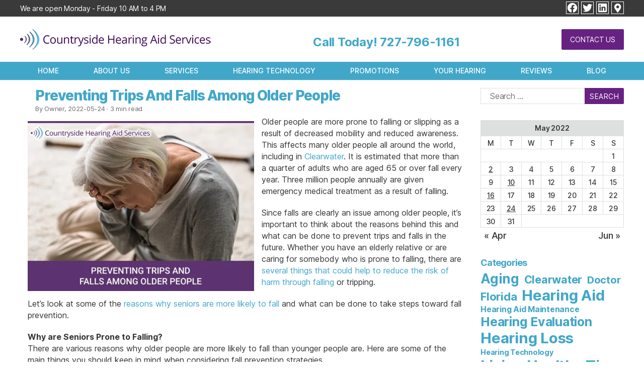

--- FILE ---
content_type: text/html; charset=UTF-8
request_url: https://www.countrysidehearingaids.com/2022/05/24/preventing-trips-and-falls-among-older-people/
body_size: 18807
content:
<!DOCTYPE html><html class="no-js" lang="en-US"><head><meta charset="UTF-8"><meta name="viewport" content="width=device-width, initial-scale=1.0" ><link rel="profile" href="https://gmpg.org/xfn/11"><meta name='robots' content='index, follow, max-image-preview:large, max-snippet:-1, max-video-preview:-1' /><link media="all" href="https://www.countrysidehearingaids.com/wp-content/cache/autoptimize/css/autoptimize_7c309c8f2874af1a93509e444d121258.css" rel="stylesheet"><link media="print" href="https://www.countrysidehearingaids.com/wp-content/cache/autoptimize/css/autoptimize_f8b91b0e60520b6787c8a6b117d6f2d2.css" rel="stylesheet"><title>Preventing Trips And Falls Among Older People</title><meta name="description" content="Older people are more prone to falling or slipping as a result of decreased mobility and reduced awareness." /><link rel="canonical" href="https://www.countrysidehearingaids.com/2022/05/24/preventing-trips-and-falls-among-older-people/" /><meta property="og:locale" content="en_US" /><meta property="og:type" content="article" /><meta property="og:title" content="Preventing Trips And Falls Among Older People" /><meta property="og:description" content="Older people are more prone to falling or slipping as a result of decreased mobility and reduced awareness." /><meta property="og:url" content="https://www.countrysidehearingaids.com/2022/05/24/preventing-trips-and-falls-among-older-people/" /><meta property="og:site_name" content="Countryside Hearing Aid Services" /><meta property="article:published_time" content="2022-05-24T21:23:19+00:00" /><meta property="article:modified_time" content="2022-05-24T21:33:05+00:00" /><meta property="og:image" content="https://www.countrysidehearingaids.com/wp-content/uploads/2022/05/Preventing-Trips-and-Falls-Among-Older-People.webp" /><meta property="og:image:width" content="720" /><meta property="og:image:height" content="540" /><meta property="og:image:type" content="image/webp" /><meta name="author" content="Owner" /><meta name="twitter:card" content="summary_large_image" /><meta name="twitter:label1" content="Written by" /><meta name="twitter:data1" content="Owner" /><meta name="twitter:label2" content="Est. reading time" /><meta name="twitter:data2" content="3 minutes" /> <script type="application/ld+json" class="yoast-schema-graph">{"@context":"https://schema.org","@graph":[{"@type":"Article","@id":"https://www.countrysidehearingaids.com/2022/05/24/preventing-trips-and-falls-among-older-people/#article","isPartOf":{"@id":"https://www.countrysidehearingaids.com/2022/05/24/preventing-trips-and-falls-among-older-people/"},"author":{"name":"Owner","@id":"https://www.countrysidehearingaids.com/#/schema/person/3f0cea488b8be72251aee75ba9dc0089"},"headline":"Preventing Trips And Falls Among Older People","datePublished":"2022-05-24T21:23:19+00:00","dateModified":"2022-05-24T21:33:05+00:00","mainEntityOfPage":{"@id":"https://www.countrysidehearingaids.com/2022/05/24/preventing-trips-and-falls-among-older-people/"},"wordCount":605,"publisher":{"@id":"https://www.countrysidehearingaids.com/#organization"},"image":{"@id":"https://www.countrysidehearingaids.com/2022/05/24/preventing-trips-and-falls-among-older-people/#primaryimage"},"thumbnailUrl":"https://www.countrysidehearingaids.com/wp-content/uploads/2022/05/Preventing-Trips-and-Falls-Among-Older-People.webp","keywords":["Countryside Hearing","healthy lifestyle","Hearing","Hearing Aids","Hearing Health","Hearing Loss"],"articleSection":["Aging","Hearing Aid","Hearing Loss","Living Healthy Tips"],"inLanguage":"en-US"},{"@type":"WebPage","@id":"https://www.countrysidehearingaids.com/2022/05/24/preventing-trips-and-falls-among-older-people/","url":"https://www.countrysidehearingaids.com/2022/05/24/preventing-trips-and-falls-among-older-people/","name":"Preventing Trips And Falls Among Older People","isPartOf":{"@id":"https://www.countrysidehearingaids.com/#website"},"primaryImageOfPage":{"@id":"https://www.countrysidehearingaids.com/2022/05/24/preventing-trips-and-falls-among-older-people/#primaryimage"},"image":{"@id":"https://www.countrysidehearingaids.com/2022/05/24/preventing-trips-and-falls-among-older-people/#primaryimage"},"thumbnailUrl":"https://www.countrysidehearingaids.com/wp-content/uploads/2022/05/Preventing-Trips-and-Falls-Among-Older-People.webp","datePublished":"2022-05-24T21:23:19+00:00","dateModified":"2022-05-24T21:33:05+00:00","description":"Older people are more prone to falling or slipping as a result of decreased mobility and reduced awareness.","breadcrumb":{"@id":"https://www.countrysidehearingaids.com/2022/05/24/preventing-trips-and-falls-among-older-people/#breadcrumb"},"inLanguage":"en-US","potentialAction":[{"@type":"ReadAction","target":["https://www.countrysidehearingaids.com/2022/05/24/preventing-trips-and-falls-among-older-people/"]}]},{"@type":"ImageObject","inLanguage":"en-US","@id":"https://www.countrysidehearingaids.com/2022/05/24/preventing-trips-and-falls-among-older-people/#primaryimage","url":"https://www.countrysidehearingaids.com/wp-content/uploads/2022/05/Preventing-Trips-and-Falls-Among-Older-People.webp","contentUrl":"https://www.countrysidehearingaids.com/wp-content/uploads/2022/05/Preventing-Trips-and-Falls-Among-Older-People.webp","width":720,"height":540},{"@type":"BreadcrumbList","@id":"https://www.countrysidehearingaids.com/2022/05/24/preventing-trips-and-falls-among-older-people/#breadcrumb","itemListElement":[{"@type":"ListItem","position":1,"name":"Home","item":"https://www.countrysidehearingaids.com/"},{"@type":"ListItem","position":2,"name":"Blog","item":"https://www.countrysidehearingaids.com/blog/"},{"@type":"ListItem","position":3,"name":"Preventing Trips And Falls Among Older People"}]},{"@type":"WebSite","@id":"https://www.countrysidehearingaids.com/#website","url":"https://www.countrysidehearingaids.com/","name":"Countryside Hearing Aid Services","description":"","publisher":{"@id":"https://www.countrysidehearingaids.com/#organization"},"potentialAction":[{"@type":"SearchAction","target":{"@type":"EntryPoint","urlTemplate":"https://www.countrysidehearingaids.com/?s={search_term_string}"},"query-input":{"@type":"PropertyValueSpecification","valueRequired":true,"valueName":"search_term_string"}}],"inLanguage":"en-US"},{"@type":"Organization","@id":"https://www.countrysidehearingaids.com/#organization","name":"Countryside Hearing Aid Services","url":"https://www.countrysidehearingaids.com/","logo":{"@type":"ImageObject","inLanguage":"en-US","@id":"https://www.countrysidehearingaids.com/#/schema/logo/image/","url":"https://www.countrysidehearingaids.com/wp-content/uploads/2022/11/logo.webp","contentUrl":"https://www.countrysidehearingaids.com/wp-content/uploads/2022/11/logo.webp","width":379,"height":42,"caption":"Countryside Hearing Aid Services"},"image":{"@id":"https://www.countrysidehearingaids.com/#/schema/logo/image/"}},{"@type":"Person","@id":"https://www.countrysidehearingaids.com/#/schema/person/3f0cea488b8be72251aee75ba9dc0089","name":"Owner","image":{"@type":"ImageObject","inLanguage":"en-US","@id":"https://www.countrysidehearingaids.com/#/schema/person/image/","url":"https://secure.gravatar.com/avatar/d49454971272e7cc8c086407f50938d301c61a6df92528d6ba1f617225334f75?s=96&d=mm&r=g","contentUrl":"https://secure.gravatar.com/avatar/d49454971272e7cc8c086407f50938d301c61a6df92528d6ba1f617225334f75?s=96&d=mm&r=g","caption":"Owner"},"url":"https://www.countrysidehearingaids.com/author/ibsiowner/"}]}</script> <link rel='dns-prefetch' href='//use.fontawesome.com' /><link rel="alternate" type="application/rss+xml" title="Countryside Hearing Aid Services &raquo; Feed" href="https://www.countrysidehearingaids.com/feed/" /><link rel="alternate" type="application/rss+xml" title="Countryside Hearing Aid Services &raquo; Comments Feed" href="https://www.countrysidehearingaids.com/comments/feed/" /><link rel="alternate" title="oEmbed (JSON)" type="application/json+oembed" href="https://www.countrysidehearingaids.com/wp-json/oembed/1.0/embed?url=https%3A%2F%2Fwww.countrysidehearingaids.com%2F2022%2F05%2F24%2Fpreventing-trips-and-falls-among-older-people%2F" /><link rel="alternate" title="oEmbed (XML)" type="text/xml+oembed" href="https://www.countrysidehearingaids.com/wp-json/oembed/1.0/embed?url=https%3A%2F%2Fwww.countrysidehearingaids.com%2F2022%2F05%2F24%2Fpreventing-trips-and-falls-among-older-people%2F&#038;format=xml" /><style id='wp-img-auto-sizes-contain-inline-css'>img:is([sizes=auto i],[sizes^="auto," i]){contain-intrinsic-size:3000px 1500px}
/*# sourceURL=wp-img-auto-sizes-contain-inline-css */</style><style id='wp-block-library-inline-css'>:root{--wp-block-synced-color:#7a00df;--wp-block-synced-color--rgb:122,0,223;--wp-bound-block-color:var(--wp-block-synced-color);--wp-editor-canvas-background:#ddd;--wp-admin-theme-color:#007cba;--wp-admin-theme-color--rgb:0,124,186;--wp-admin-theme-color-darker-10:#006ba1;--wp-admin-theme-color-darker-10--rgb:0,107,160.5;--wp-admin-theme-color-darker-20:#005a87;--wp-admin-theme-color-darker-20--rgb:0,90,135;--wp-admin-border-width-focus:2px}@media (min-resolution:192dpi){:root{--wp-admin-border-width-focus:1.5px}}.wp-element-button{cursor:pointer}:root .has-very-light-gray-background-color{background-color:#eee}:root .has-very-dark-gray-background-color{background-color:#313131}:root .has-very-light-gray-color{color:#eee}:root .has-very-dark-gray-color{color:#313131}:root .has-vivid-green-cyan-to-vivid-cyan-blue-gradient-background{background:linear-gradient(135deg,#00d084,#0693e3)}:root .has-purple-crush-gradient-background{background:linear-gradient(135deg,#34e2e4,#4721fb 50%,#ab1dfe)}:root .has-hazy-dawn-gradient-background{background:linear-gradient(135deg,#faaca8,#dad0ec)}:root .has-subdued-olive-gradient-background{background:linear-gradient(135deg,#fafae1,#67a671)}:root .has-atomic-cream-gradient-background{background:linear-gradient(135deg,#fdd79a,#004a59)}:root .has-nightshade-gradient-background{background:linear-gradient(135deg,#330968,#31cdcf)}:root .has-midnight-gradient-background{background:linear-gradient(135deg,#020381,#2874fc)}:root{--wp--preset--font-size--normal:16px;--wp--preset--font-size--huge:42px}.has-regular-font-size{font-size:1em}.has-larger-font-size{font-size:2.625em}.has-normal-font-size{font-size:var(--wp--preset--font-size--normal)}.has-huge-font-size{font-size:var(--wp--preset--font-size--huge)}.has-text-align-center{text-align:center}.has-text-align-left{text-align:left}.has-text-align-right{text-align:right}.has-fit-text{white-space:nowrap!important}#end-resizable-editor-section{display:none}.aligncenter{clear:both}.items-justified-left{justify-content:flex-start}.items-justified-center{justify-content:center}.items-justified-right{justify-content:flex-end}.items-justified-space-between{justify-content:space-between}.screen-reader-text{border:0;clip-path:inset(50%);height:1px;margin:-1px;overflow:hidden;padding:0;position:absolute;width:1px;word-wrap:normal!important}.screen-reader-text:focus{background-color:#ddd;clip-path:none;color:#444;display:block;font-size:1em;height:auto;left:5px;line-height:normal;padding:15px 23px 14px;text-decoration:none;top:5px;width:auto;z-index:100000}html :where(.has-border-color){border-style:solid}html :where([style*=border-top-color]){border-top-style:solid}html :where([style*=border-right-color]){border-right-style:solid}html :where([style*=border-bottom-color]){border-bottom-style:solid}html :where([style*=border-left-color]){border-left-style:solid}html :where([style*=border-width]){border-style:solid}html :where([style*=border-top-width]){border-top-style:solid}html :where([style*=border-right-width]){border-right-style:solid}html :where([style*=border-bottom-width]){border-bottom-style:solid}html :where([style*=border-left-width]){border-left-style:solid}html :where(img[class*=wp-image-]){height:auto;max-width:100%}:where(figure){margin:0 0 1em}html :where(.is-position-sticky){--wp-admin--admin-bar--position-offset:var(--wp-admin--admin-bar--height,0px)}@media screen and (max-width:600px){html :where(.is-position-sticky){--wp-admin--admin-bar--position-offset:0px}}

/*# sourceURL=wp-block-library-inline-css */</style><style id='global-styles-inline-css'>:root{--wp--preset--aspect-ratio--square: 1;--wp--preset--aspect-ratio--4-3: 4/3;--wp--preset--aspect-ratio--3-4: 3/4;--wp--preset--aspect-ratio--3-2: 3/2;--wp--preset--aspect-ratio--2-3: 2/3;--wp--preset--aspect-ratio--16-9: 16/9;--wp--preset--aspect-ratio--9-16: 9/16;--wp--preset--color--black: #000000;--wp--preset--color--cyan-bluish-gray: #abb8c3;--wp--preset--color--white: #ffffff;--wp--preset--color--pale-pink: #f78da7;--wp--preset--color--vivid-red: #cf2e2e;--wp--preset--color--luminous-vivid-orange: #ff6900;--wp--preset--color--luminous-vivid-amber: #fcb900;--wp--preset--color--light-green-cyan: #7bdcb5;--wp--preset--color--vivid-green-cyan: #00d084;--wp--preset--color--pale-cyan-blue: #8ed1fc;--wp--preset--color--vivid-cyan-blue: #0693e3;--wp--preset--color--vivid-purple: #9b51e0;--wp--preset--color--accent: #e22658;--wp--preset--color--primary: #000000;--wp--preset--color--secondary: #6d6d6d;--wp--preset--color--subtle-background: #dbdbdb;--wp--preset--color--background: #ffffff;--wp--preset--gradient--vivid-cyan-blue-to-vivid-purple: linear-gradient(135deg,rgb(6,147,227) 0%,rgb(155,81,224) 100%);--wp--preset--gradient--light-green-cyan-to-vivid-green-cyan: linear-gradient(135deg,rgb(122,220,180) 0%,rgb(0,208,130) 100%);--wp--preset--gradient--luminous-vivid-amber-to-luminous-vivid-orange: linear-gradient(135deg,rgb(252,185,0) 0%,rgb(255,105,0) 100%);--wp--preset--gradient--luminous-vivid-orange-to-vivid-red: linear-gradient(135deg,rgb(255,105,0) 0%,rgb(207,46,46) 100%);--wp--preset--gradient--very-light-gray-to-cyan-bluish-gray: linear-gradient(135deg,rgb(238,238,238) 0%,rgb(169,184,195) 100%);--wp--preset--gradient--cool-to-warm-spectrum: linear-gradient(135deg,rgb(74,234,220) 0%,rgb(151,120,209) 20%,rgb(207,42,186) 40%,rgb(238,44,130) 60%,rgb(251,105,98) 80%,rgb(254,248,76) 100%);--wp--preset--gradient--blush-light-purple: linear-gradient(135deg,rgb(255,206,236) 0%,rgb(152,150,240) 100%);--wp--preset--gradient--blush-bordeaux: linear-gradient(135deg,rgb(254,205,165) 0%,rgb(254,45,45) 50%,rgb(107,0,62) 100%);--wp--preset--gradient--luminous-dusk: linear-gradient(135deg,rgb(255,203,112) 0%,rgb(199,81,192) 50%,rgb(65,88,208) 100%);--wp--preset--gradient--pale-ocean: linear-gradient(135deg,rgb(255,245,203) 0%,rgb(182,227,212) 50%,rgb(51,167,181) 100%);--wp--preset--gradient--electric-grass: linear-gradient(135deg,rgb(202,248,128) 0%,rgb(113,206,126) 100%);--wp--preset--gradient--midnight: linear-gradient(135deg,rgb(2,3,129) 0%,rgb(40,116,252) 100%);--wp--preset--font-size--small: 18px;--wp--preset--font-size--medium: 20px;--wp--preset--font-size--large: 26.25px;--wp--preset--font-size--x-large: 42px;--wp--preset--font-size--normal: 21px;--wp--preset--font-size--larger: 32px;--wp--preset--spacing--20: 0.44rem;--wp--preset--spacing--30: 0.67rem;--wp--preset--spacing--40: 1rem;--wp--preset--spacing--50: 1.5rem;--wp--preset--spacing--60: 2.25rem;--wp--preset--spacing--70: 3.38rem;--wp--preset--spacing--80: 5.06rem;--wp--preset--shadow--natural: 6px 6px 9px rgba(0, 0, 0, 0.2);--wp--preset--shadow--deep: 12px 12px 50px rgba(0, 0, 0, 0.4);--wp--preset--shadow--sharp: 6px 6px 0px rgba(0, 0, 0, 0.2);--wp--preset--shadow--outlined: 6px 6px 0px -3px rgb(255, 255, 255), 6px 6px rgb(0, 0, 0);--wp--preset--shadow--crisp: 6px 6px 0px rgb(0, 0, 0);}:where(.is-layout-flex){gap: 0.5em;}:where(.is-layout-grid){gap: 0.5em;}body .is-layout-flex{display: flex;}.is-layout-flex{flex-wrap: wrap;align-items: center;}.is-layout-flex > :is(*, div){margin: 0;}body .is-layout-grid{display: grid;}.is-layout-grid > :is(*, div){margin: 0;}:where(.wp-block-columns.is-layout-flex){gap: 2em;}:where(.wp-block-columns.is-layout-grid){gap: 2em;}:where(.wp-block-post-template.is-layout-flex){gap: 1.25em;}:where(.wp-block-post-template.is-layout-grid){gap: 1.25em;}.has-black-color{color: var(--wp--preset--color--black) !important;}.has-cyan-bluish-gray-color{color: var(--wp--preset--color--cyan-bluish-gray) !important;}.has-white-color{color: var(--wp--preset--color--white) !important;}.has-pale-pink-color{color: var(--wp--preset--color--pale-pink) !important;}.has-vivid-red-color{color: var(--wp--preset--color--vivid-red) !important;}.has-luminous-vivid-orange-color{color: var(--wp--preset--color--luminous-vivid-orange) !important;}.has-luminous-vivid-amber-color{color: var(--wp--preset--color--luminous-vivid-amber) !important;}.has-light-green-cyan-color{color: var(--wp--preset--color--light-green-cyan) !important;}.has-vivid-green-cyan-color{color: var(--wp--preset--color--vivid-green-cyan) !important;}.has-pale-cyan-blue-color{color: var(--wp--preset--color--pale-cyan-blue) !important;}.has-vivid-cyan-blue-color{color: var(--wp--preset--color--vivid-cyan-blue) !important;}.has-vivid-purple-color{color: var(--wp--preset--color--vivid-purple) !important;}.has-black-background-color{background-color: var(--wp--preset--color--black) !important;}.has-cyan-bluish-gray-background-color{background-color: var(--wp--preset--color--cyan-bluish-gray) !important;}.has-white-background-color{background-color: var(--wp--preset--color--white) !important;}.has-pale-pink-background-color{background-color: var(--wp--preset--color--pale-pink) !important;}.has-vivid-red-background-color{background-color: var(--wp--preset--color--vivid-red) !important;}.has-luminous-vivid-orange-background-color{background-color: var(--wp--preset--color--luminous-vivid-orange) !important;}.has-luminous-vivid-amber-background-color{background-color: var(--wp--preset--color--luminous-vivid-amber) !important;}.has-light-green-cyan-background-color{background-color: var(--wp--preset--color--light-green-cyan) !important;}.has-vivid-green-cyan-background-color{background-color: var(--wp--preset--color--vivid-green-cyan) !important;}.has-pale-cyan-blue-background-color{background-color: var(--wp--preset--color--pale-cyan-blue) !important;}.has-vivid-cyan-blue-background-color{background-color: var(--wp--preset--color--vivid-cyan-blue) !important;}.has-vivid-purple-background-color{background-color: var(--wp--preset--color--vivid-purple) !important;}.has-black-border-color{border-color: var(--wp--preset--color--black) !important;}.has-cyan-bluish-gray-border-color{border-color: var(--wp--preset--color--cyan-bluish-gray) !important;}.has-white-border-color{border-color: var(--wp--preset--color--white) !important;}.has-pale-pink-border-color{border-color: var(--wp--preset--color--pale-pink) !important;}.has-vivid-red-border-color{border-color: var(--wp--preset--color--vivid-red) !important;}.has-luminous-vivid-orange-border-color{border-color: var(--wp--preset--color--luminous-vivid-orange) !important;}.has-luminous-vivid-amber-border-color{border-color: var(--wp--preset--color--luminous-vivid-amber) !important;}.has-light-green-cyan-border-color{border-color: var(--wp--preset--color--light-green-cyan) !important;}.has-vivid-green-cyan-border-color{border-color: var(--wp--preset--color--vivid-green-cyan) !important;}.has-pale-cyan-blue-border-color{border-color: var(--wp--preset--color--pale-cyan-blue) !important;}.has-vivid-cyan-blue-border-color{border-color: var(--wp--preset--color--vivid-cyan-blue) !important;}.has-vivid-purple-border-color{border-color: var(--wp--preset--color--vivid-purple) !important;}.has-vivid-cyan-blue-to-vivid-purple-gradient-background{background: var(--wp--preset--gradient--vivid-cyan-blue-to-vivid-purple) !important;}.has-light-green-cyan-to-vivid-green-cyan-gradient-background{background: var(--wp--preset--gradient--light-green-cyan-to-vivid-green-cyan) !important;}.has-luminous-vivid-amber-to-luminous-vivid-orange-gradient-background{background: var(--wp--preset--gradient--luminous-vivid-amber-to-luminous-vivid-orange) !important;}.has-luminous-vivid-orange-to-vivid-red-gradient-background{background: var(--wp--preset--gradient--luminous-vivid-orange-to-vivid-red) !important;}.has-very-light-gray-to-cyan-bluish-gray-gradient-background{background: var(--wp--preset--gradient--very-light-gray-to-cyan-bluish-gray) !important;}.has-cool-to-warm-spectrum-gradient-background{background: var(--wp--preset--gradient--cool-to-warm-spectrum) !important;}.has-blush-light-purple-gradient-background{background: var(--wp--preset--gradient--blush-light-purple) !important;}.has-blush-bordeaux-gradient-background{background: var(--wp--preset--gradient--blush-bordeaux) !important;}.has-luminous-dusk-gradient-background{background: var(--wp--preset--gradient--luminous-dusk) !important;}.has-pale-ocean-gradient-background{background: var(--wp--preset--gradient--pale-ocean) !important;}.has-electric-grass-gradient-background{background: var(--wp--preset--gradient--electric-grass) !important;}.has-midnight-gradient-background{background: var(--wp--preset--gradient--midnight) !important;}.has-small-font-size{font-size: var(--wp--preset--font-size--small) !important;}.has-medium-font-size{font-size: var(--wp--preset--font-size--medium) !important;}.has-large-font-size{font-size: var(--wp--preset--font-size--large) !important;}.has-x-large-font-size{font-size: var(--wp--preset--font-size--x-large) !important;}
/*# sourceURL=global-styles-inline-css */</style><style id='classic-theme-styles-inline-css'>/*! This file is auto-generated */
.wp-block-button__link{color:#fff;background-color:#32373c;border-radius:9999px;box-shadow:none;text-decoration:none;padding:calc(.667em + 2px) calc(1.333em + 2px);font-size:1.125em}.wp-block-file__button{background:#32373c;color:#fff;text-decoration:none}
/*# sourceURL=/wp-includes/css/classic-themes.min.css */</style><link rel='stylesheet' id='custom-fa-css' href='https://use.fontawesome.com/releases/v5.15.4/css/all.css?ver=0ed82f3cc5a6a83ed197edd97eed8852' media='all' /> <script src="https://www.countrysidehearingaids.com/wp-includes/js/jquery/jquery.min.js?ver=3.7.1" id="jquery-core-js"></script> <link rel="https://api.w.org/" href="https://www.countrysidehearingaids.com/wp-json/" /><link rel="alternate" title="JSON" type="application/json" href="https://www.countrysidehearingaids.com/wp-json/wp/v2/posts/3553" /><link rel="EditURI" type="application/rsd+xml" title="RSD" href="https://www.countrysidehearingaids.com/xmlrpc.php?rsd" /><link rel='shortlink' href='https://www.countrysidehearingaids.com/?p=3553' /> <script type="application/ld+json">{
  "@context": "https://schema.org",
  "@type": "MedicalBusiness",
  "name": "Countryside Hearing Aid Services",
  "description": "Family-owned since 1979, offering comprehensive hearing evaluations, hearing aid services, repairs, and digital hearing aid programming in Clearwater, Florida.",
  "url": "https://www.countrysidehearingaids.com/",
  "logo": "https://www.countrysidehearingaids.com/wp-content/uploads/2022/11/logo.webp",
  "image": "https://www.countrysidehearingaids.com/wp-content/uploads/2022/11/logo.webp",
  "telephone": "+1-727-796-1161",
  "email": "info@countrysidehearingaids.com",
  "address": {
    "@type": "PostalAddress",
    "streetAddress": "25829 US 19 N",
    "addressLocality": "Clearwater",
    "addressRegion": "FL",
    "postalCode": "33763",
    "addressCountry": "US"
  },
  "geo": {
    "@type": "GeoCoordinates",
    "latitude": 28.0198,
    "longitude": -82.7360
  },
  "openingHoursSpecification": [
    {
      "@type": "OpeningHoursSpecification",
      "dayOfWeek": [
        "Monday",
        "Tuesday",
        "Wednesday",
        "Thursday",
        "Friday"
      ],
      "opens": "10:00",
      "closes": "16:00"
    }
  ],
  "sameAs": [
    "https://www.facebook.com/CountrysideHearingAidServices",
    "https://twitter.com/HearingAidsSrvc",
    "https://www.linkedin.com/company/countrysidehearingaidservices/",
    "https://g.page/CountrysideHearingAids"
  ],
  "service": [
    {
      "@type": "Service",
      "name": "Consultation and Hearing Evaluation",
      "description": "Comprehensive hearing evaluations to assess hearing concerns and determine appropriate solutions, including puretone and speech testing.",
      "url": "https://www.countrysidehearingaids.com/our-services/"
    },
    {
      "@type": "Service",
      "name": "Hearing Aid Maintenance",
      "description": "Cleaning, servicing, and tuning of hearing instruments, specializing in digital hearing aid programming to ensure optimal performance.",
      "url": "https://www.countrysidehearingaids.com/our-services/"
    },
    {
      "@type": "Service",
      "name": "Hearing Aid Repairs",
      "description": "Minor and major repairs of hearing aids and earmolds, with some services available same-day; more extensive repairs are sent to the manufacturer.",
      "url": "https://www.countrysidehearingaids.com/our-services/"
    },
    {
      "@type": "Service",
      "name": "Custom Earmolds and Ear Protection",
      "description": "Provision of custom earmolds for swimmers, specialty musician earmolds, music monitors, occupational ear protection, and custom earmolds for hunters and shooters.",
      "url": "https://www.countrysidehearingaids.com/hearing-aids/"
    }
  ],
  "areaServed": {
    "@type": "Place",
    "name": "Clearwater, FL"
  }
}</script><meta name="ti-site-data" content="[base64]" /><link rel="llms-sitemap" href="https://www.countrysidehearingaids.com/llms.txt" /> <script>document.documentElement.className = document.documentElement.className.replace( 'no-js', 'js' );
//# sourceURL=twentytwenty_no_js_class</script> <style id="custom-background-css">body.custom-background { background-color: #ffffff; }</style><link rel="icon" href="https://www.countrysidehearingaids.com/wp-content/uploads/2025/06/favicon.webp" sizes="32x32" /><link rel="icon" href="https://www.countrysidehearingaids.com/wp-content/uploads/2025/06/favicon.webp" sizes="192x192" /><link rel="apple-touch-icon" href="https://www.countrysidehearingaids.com/wp-content/uploads/2025/06/favicon.webp" /><meta name="msapplication-TileImage" content="https://www.countrysidehearingaids.com/wp-content/uploads/2025/06/favicon.webp" /><style>@media ( min-width: 700px ) {
                .primary-menu > li.item-hide-desktop {
                    display: none;
                }
            }</style></head><body class="wp-singular post-template-default single single-post postid-3553 single-format-standard custom-background wp-custom-logo wp-embed-responsive wp-theme-twentytwenty wp-child-theme-countrysidehearingaids singular has-post-thumbnail has-single-pagination showing-comments show-avatars footer-top-visible reduced-spacing"> <a class="skip-link screen-reader-text" href="#site-content">Skip to the content</a><header id="site-header" class="header-group pos-main-menu-bottom" role="banner"><div class="custom-header-top-line-block"><div class="section-inner line-container"><section id="custom_html-2" class="widget_text widget widget_custom_html"><div class="textwidget custom-html-widget">We are open Monday - Friday 10 AM to 4 PM <span class="header-only-on-mobile">Call Today! <a href="tel:7277961161">727-796-1161</a></span></div></section><a class="btn btn-xm btn-prm btn-p-o" href="/contact-us/">Contact Us</a><div class="header-top has-social-menu"><nav aria-label="Social links" class="footer-social-wrapper"><ul class="social-menu footer-social reset-list-style social-icons fill-children-current-color"><li id="menu-item-4574" class="menu-item menu-item-type-custom menu-item-object-custom menu-item-4574"><a target="_blank" rel="nofollow" href="https://www.facebook.com/CountrysideHearingAidServices"><span class="screen-reader-text">facebook</span><svg class="svg-icon" aria-hidden="true" role="img" focusable="false" width="24" height="24" viewBox="0 0 24 24" xmlns="http://www.w3.org/2000/svg"><path d="M12 2C6.5 2 2 6.5 2 12c0 5 3.7 9.1 8.4 9.9v-7H7.9V12h2.5V9.8c0-2.5 1.5-3.9 3.8-3.9 1.1 0 2.2.2 2.2.2v2.5h-1.3c-1.2 0-1.6.8-1.6 1.6V12h2.8l-.4 2.9h-2.3v7C18.3 21.1 22 17 22 12c0-5.5-4.5-10-10-10z"></path></svg></a></li><li id="menu-item-4575" class="menu-item menu-item-type-custom menu-item-object-custom menu-item-4575"><a target="_blank" rel="nofollow" href="https://twitter.com/HearingAidsSrvc"><span class="screen-reader-text">twitter</span><svg class="svg-icon" aria-hidden="true" role="img" focusable="false" width="24" height="24" viewBox="0 0 24 24" xmlns="http://www.w3.org/2000/svg"><path d="M22.23,5.924c-0.736,0.326-1.527,0.547-2.357,0.646c0.847-0.508,1.498-1.312,1.804-2.27 c-0.793,0.47-1.671,0.812-2.606,0.996C18.324,4.498,17.257,4,16.077,4c-2.266,0-4.103,1.837-4.103,4.103 c0,0.322,0.036,0.635,0.106,0.935C8.67,8.867,5.647,7.234,3.623,4.751C3.27,5.357,3.067,6.062,3.067,6.814 c0,1.424,0.724,2.679,1.825,3.415c-0.673-0.021-1.305-0.206-1.859-0.513c0,0.017,0,0.034,0,0.052c0,1.988,1.414,3.647,3.292,4.023 c-0.344,0.094-0.707,0.144-1.081,0.144c-0.264,0-0.521-0.026-0.772-0.074c0.522,1.63,2.038,2.816,3.833,2.85 c-1.404,1.1-3.174,1.756-5.096,1.756c-0.331,0-0.658-0.019-0.979-0.057c1.816,1.164,3.973,1.843,6.29,1.843 c7.547,0,11.675-6.252,11.675-11.675c0-0.178-0.004-0.355-0.012-0.531C20.985,7.47,21.68,6.747,22.23,5.924z"></path></svg></a></li><li id="menu-item-4576" class="menu-item menu-item-type-custom menu-item-object-custom menu-item-4576"><a target="_blank" rel="nofollow" href="https://www.linkedin.com/company/countrysidehearingaidservices/"><span class="screen-reader-text">linkedin</span><svg class="svg-icon" aria-hidden="true" role="img" focusable="false" width="24" height="24" viewBox="0 0 24 24" xmlns="http://www.w3.org/2000/svg"><path d="M19.7,3H4.3C3.582,3,3,3.582,3,4.3v15.4C3,20.418,3.582,21,4.3,21h15.4c0.718,0,1.3-0.582,1.3-1.3V4.3 C21,3.582,20.418,3,19.7,3z M8.339,18.338H5.667v-8.59h2.672V18.338z M7.004,8.574c-0.857,0-1.549-0.694-1.549-1.548 c0-0.855,0.691-1.548,1.549-1.548c0.854,0,1.547,0.694,1.547,1.548C8.551,7.881,7.858,8.574,7.004,8.574z M18.339,18.338h-2.669 v-4.177c0-0.996-0.017-2.278-1.387-2.278c-1.389,0-1.601,1.086-1.601,2.206v4.249h-2.667v-8.59h2.559v1.174h0.037 c0.356-0.675,1.227-1.387,2.526-1.387c2.703,0,3.203,1.779,3.203,4.092V18.338z"></path></svg></a></li><li id="menu-item-4577" class="menu-item menu-item-type-custom menu-item-object-custom menu-item-4577"><a target="_blank" rel="nofollow" href="https://g.page/r/Cb1W7CcDm-DWEBA"><span class="screen-reader-text">gmb</span><svg class="svg-icon" aria-hidden="true" role="img" focusable="false" width="24" height="24" viewBox="0 0 24 24" xmlns="http://www.w3.org/2000/svg"><path d="M12.02,10.18v3.72v0.01h5.51c-0.26,1.57-1.67,4.22-5.5,4.22c-3.31,0-6.01-2.75-6.01-6.12s2.7-6.12,6.01-6.12 c1.87,0,3.13,0.8,3.85,1.48l2.84-2.76C16.99,2.99,14.73,2,12.03,2c-5.52,0-10,4.48-10,10s4.48,10,10,10c5.77,0,9.6-4.06,9.6-9.77 c0-0.83-0.11-1.42-0.25-2.05H12.02z"></path></svg></a></li></ul></nav></div></div></div><div class="header-inner section-inner"><div class="header-titles-wrapper"><div class="header-titles"><div class="site-logo faux-heading"><a href="https://www.countrysidehearingaids.com/" class="custom-logo-link" rel="home"><img width="379" height="42" src="https://www.countrysidehearingaids.com/wp-content/uploads/2022/11/logo.webp" class="custom-logo" alt="Countryside Hearing Aid Services" decoding="async" /></a><span class="screen-reader-text">Countryside Hearing Aid Services</span></div></div> <button class="toggle nav-toggle mobile-nav-toggle" data-toggle-target=".menu-modal"  data-toggle-body-class="showing-menu-modal" aria-expanded="false" data-set-focus=".close-nav-toggle"> <span class="toggle-inner"> <span class="toggle-icon"> <i class="fa fa-bars"></i> </span> <span class="toggle-text">Menu</span> </span> </button></div><div class="custom-header-left-data"><section id="custom_html-3" class="widget_text widget widget_custom_html"><div class="textwidget custom-html-widget"><span class="header-only-on-desktop" style="  font-size: 24px; font-weight: bold;">Call Today! <a href="tel:7277961161" style="font-size: 24px; font-weight: bold;">727-796-1161</a></span></div></section></div><div class="custom-header-right-data"> <a class="btn btn-sm btn-prm btn-p-o" href="/contact-us/">Contact Us</a></div></div><div class="header-navigation-wrapper"><nav class="primary-menu-wrapper" aria-label="Horizontal" role="navigation"><div class="logo-fixed" style="display: none" rel="home"><a href="/" rel="home"><noscript><img width="40" height="40" src="https://www.countrysidehearingaids.com/wp-content/uploads/2022/11/favicon.webp" class="theme-menu-image" alt="Countryside Hearing Aid Services" decoding="async" /></noscript><img width="40" height="40" src='data:image/svg+xml,%3Csvg%20xmlns=%22http://www.w3.org/2000/svg%22%20viewBox=%220%200%2040%2040%22%3E%3C/svg%3E' data-src="https://www.countrysidehearingaids.com/wp-content/uploads/2022/11/favicon.webp" class="lazyload theme-menu-image" alt="Countryside Hearing Aid Services" decoding="async" /></a></div><ul class="primary-menu reset-list-style"><li id="menu-item-35" class="menu-item menu-item-type-post_type menu-item-object-page menu-item-home menu-item-35"><a href="https://www.countrysidehearingaids.com/">Home</a></li><li id="menu-item-25" class="menu-item menu-item-type-post_type menu-item-object-page menu-item-25"><a href="https://www.countrysidehearingaids.com/about-us/">About Us</a></li><li id="menu-item-29" class="menu-item menu-item-type-post_type menu-item-object-page menu-item-29"><a href="https://www.countrysidehearingaids.com/our-services/">Services</a></li><li id="menu-item-4722" class="menu-item menu-item-type-post_type menu-item-object-page menu-item-4722"><a href="https://www.countrysidehearingaids.com/hearing-aids/">Hearing Technology</a></li><li id="menu-item-31" class="menu-item menu-item-type-post_type menu-item-object-page menu-item-31"><a href="https://www.countrysidehearingaids.com/promotions/">Promotions</a></li><li id="menu-item-33" class="menu-item menu-item-type-post_type menu-item-object-page menu-item-33"><a href="https://www.countrysidehearingaids.com/your-hearing/">Your Hearing</a></li><li id="menu-item-32" class="menu-item menu-item-type-post_type menu-item-object-page menu-item-32"><a href="https://www.countrysidehearingaids.com/testimonials/">Reviews</a></li><li id="menu-item-26" class="menu-item menu-item-type-post_type menu-item-object-page current_page_parent menu-item-26"><a href="https://www.countrysidehearingaids.com/blog/">Blog</a></li><li id="menu-item-27" class="show-mn-on-fixed menu-item menu-item-type-post_type menu-item-object-page menu-item-27"><a href="https://www.countrysidehearingaids.com/contact-us/">Contact Us</a></li></ul></nav></div></header><div class="menu-modal cover-modal header-footer-group" data-modal-target-string=".menu-modal"><div class="menu-modal-inner modal-inner"><div class="menu-wrapper section-inner"><div class="menu-top"> <button class="toggle close-nav-toggle fill-children-current-color" data-toggle-target=".menu-modal" data-toggle-body-class="showing-menu-modal" data-set-focus=".menu-modal"> <span class="toggle-text">Close Menu</span> <svg class="svg-icon" aria-hidden="true" role="img" focusable="false" xmlns="http://www.w3.org/2000/svg" width="16" height="16" viewBox="0 0 16 16"><polygon fill="" fill-rule="evenodd" points="6.852 7.649 .399 1.195 1.445 .149 7.899 6.602 14.352 .149 15.399 1.195 8.945 7.649 15.399 14.102 14.352 15.149 7.899 8.695 1.445 15.149 .399 14.102" /></svg> </button><nav class="mobile-menu" aria-label="Mobile"><ul class="modal-menu reset-list-style"><li class="menu-item menu-item-type-post_type menu-item-object-page menu-item-home menu-item-35"><div class="ancestor-wrapper"><a href="https://www.countrysidehearingaids.com/">Home</a></div></li><li class="menu-item menu-item-type-post_type menu-item-object-page menu-item-25"><div class="ancestor-wrapper"><a href="https://www.countrysidehearingaids.com/about-us/">About Us</a></div></li><li class="menu-item menu-item-type-post_type menu-item-object-page menu-item-29"><div class="ancestor-wrapper"><a href="https://www.countrysidehearingaids.com/our-services/">Services</a></div></li><li class="menu-item menu-item-type-post_type menu-item-object-page menu-item-4722"><div class="ancestor-wrapper"><a href="https://www.countrysidehearingaids.com/hearing-aids/">Hearing Technology</a></div></li><li class="menu-item menu-item-type-post_type menu-item-object-page menu-item-31"><div class="ancestor-wrapper"><a href="https://www.countrysidehearingaids.com/promotions/">Promotions</a></div></li><li class="menu-item menu-item-type-post_type menu-item-object-page menu-item-33"><div class="ancestor-wrapper"><a href="https://www.countrysidehearingaids.com/your-hearing/">Your Hearing</a></div></li><li class="menu-item menu-item-type-post_type menu-item-object-page menu-item-32"><div class="ancestor-wrapper"><a href="https://www.countrysidehearingaids.com/testimonials/">Reviews</a></div></li><li class="menu-item menu-item-type-post_type menu-item-object-page current_page_parent menu-item-26"><div class="ancestor-wrapper"><a href="https://www.countrysidehearingaids.com/blog/">Blog</a></div></li><li class="show-mn-on-fixed menu-item menu-item-type-post_type menu-item-object-page menu-item-27"><div class="ancestor-wrapper"><a href="https://www.countrysidehearingaids.com/contact-us/">Contact Us</a></div></li></ul></nav></div><div class="menu-bottom"><nav aria-label="Expanded Social links"><ul class="social-menu reset-list-style social-icons fill-children-current-color"><li class="menu-item menu-item-type-custom menu-item-object-custom menu-item-4574"><a target="_blank" rel="nofollow" href="https://www.facebook.com/CountrysideHearingAidServices"><span class="screen-reader-text">facebook</span><svg class="svg-icon" aria-hidden="true" role="img" focusable="false" width="24" height="24" viewBox="0 0 24 24" xmlns="http://www.w3.org/2000/svg"><path d="M12 2C6.5 2 2 6.5 2 12c0 5 3.7 9.1 8.4 9.9v-7H7.9V12h2.5V9.8c0-2.5 1.5-3.9 3.8-3.9 1.1 0 2.2.2 2.2.2v2.5h-1.3c-1.2 0-1.6.8-1.6 1.6V12h2.8l-.4 2.9h-2.3v7C18.3 21.1 22 17 22 12c0-5.5-4.5-10-10-10z"></path></svg></a></li><li class="menu-item menu-item-type-custom menu-item-object-custom menu-item-4575"><a target="_blank" rel="nofollow" href="https://twitter.com/HearingAidsSrvc"><span class="screen-reader-text">twitter</span><svg class="svg-icon" aria-hidden="true" role="img" focusable="false" width="24" height="24" viewBox="0 0 24 24" xmlns="http://www.w3.org/2000/svg"><path d="M22.23,5.924c-0.736,0.326-1.527,0.547-2.357,0.646c0.847-0.508,1.498-1.312,1.804-2.27 c-0.793,0.47-1.671,0.812-2.606,0.996C18.324,4.498,17.257,4,16.077,4c-2.266,0-4.103,1.837-4.103,4.103 c0,0.322,0.036,0.635,0.106,0.935C8.67,8.867,5.647,7.234,3.623,4.751C3.27,5.357,3.067,6.062,3.067,6.814 c0,1.424,0.724,2.679,1.825,3.415c-0.673-0.021-1.305-0.206-1.859-0.513c0,0.017,0,0.034,0,0.052c0,1.988,1.414,3.647,3.292,4.023 c-0.344,0.094-0.707,0.144-1.081,0.144c-0.264,0-0.521-0.026-0.772-0.074c0.522,1.63,2.038,2.816,3.833,2.85 c-1.404,1.1-3.174,1.756-5.096,1.756c-0.331,0-0.658-0.019-0.979-0.057c1.816,1.164,3.973,1.843,6.29,1.843 c7.547,0,11.675-6.252,11.675-11.675c0-0.178-0.004-0.355-0.012-0.531C20.985,7.47,21.68,6.747,22.23,5.924z"></path></svg></a></li><li class="menu-item menu-item-type-custom menu-item-object-custom menu-item-4576"><a target="_blank" rel="nofollow" href="https://www.linkedin.com/company/countrysidehearingaidservices/"><span class="screen-reader-text">linkedin</span><svg class="svg-icon" aria-hidden="true" role="img" focusable="false" width="24" height="24" viewBox="0 0 24 24" xmlns="http://www.w3.org/2000/svg"><path d="M19.7,3H4.3C3.582,3,3,3.582,3,4.3v15.4C3,20.418,3.582,21,4.3,21h15.4c0.718,0,1.3-0.582,1.3-1.3V4.3 C21,3.582,20.418,3,19.7,3z M8.339,18.338H5.667v-8.59h2.672V18.338z M7.004,8.574c-0.857,0-1.549-0.694-1.549-1.548 c0-0.855,0.691-1.548,1.549-1.548c0.854,0,1.547,0.694,1.547,1.548C8.551,7.881,7.858,8.574,7.004,8.574z M18.339,18.338h-2.669 v-4.177c0-0.996-0.017-2.278-1.387-2.278c-1.389,0-1.601,1.086-1.601,2.206v4.249h-2.667v-8.59h2.559v1.174h0.037 c0.356-0.675,1.227-1.387,2.526-1.387c2.703,0,3.203,1.779,3.203,4.092V18.338z"></path></svg></a></li><li class="menu-item menu-item-type-custom menu-item-object-custom menu-item-4577"><a target="_blank" rel="nofollow" href="https://g.page/r/Cb1W7CcDm-DWEBA"><span class="screen-reader-text">gmb</span><svg class="svg-icon" aria-hidden="true" role="img" focusable="false" width="24" height="24" viewBox="0 0 24 24" xmlns="http://www.w3.org/2000/svg"><path d="M12.02,10.18v3.72v0.01h5.51c-0.26,1.57-1.67,4.22-5.5,4.22c-3.31,0-6.01-2.75-6.01-6.12s2.7-6.12,6.01-6.12 c1.87,0,3.13,0.8,3.85,1.48l2.84-2.76C16.99,2.99,14.73,2,12.03,2c-5.52,0-10,4.48-10,10s4.48,10,10,10c5.77,0,9.6-4.06,9.6-9.77 c0-0.83-0.11-1.42-0.25-2.05H12.02z"></path></svg></a></li></ul></nav></div></div></div></div><div class="custom-header-bottom-content"><div class="header-bottom-content-container"></div></div><div class="wrap"><main id="site-content" role="main"><article class="post-3553 post type-post status-publish format-standard has-post-thumbnail hentry category-aging category-hearing-aid category-hearing-loss category-living-healthy-tips tag-countryside-hearing tag-healthy-lifestyle tag-hearing tag-hearing-aids tag-hearing-health tag-hearing-loss" id="post-3553"><header class="entry-header header-footer-group"><div class="entry-header-inner section-inner medium"><h1 class="entry-title">Preventing Trips And Falls Among Older People</h1><ul class="post-meta"><li class="post-date meta-wrapper" style="margin-top: 0;"> <span class="meta-text" style="font-size: 13px; font-weight: normal;"> By Owner, 2022-05-24<span style="text-transform: lowercase;"> · 3 min read </span> </span></li></ul></div></header><div class="post-inner thin "><div class="entry-content"><p><img fetchpriority="high" decoding="async" class="alignleft wp-image-3555 size-medium" title="Preventing Trips And Falls Among Older People" src="https://www.countrysidehearingaids.com/wp-content/uploads/2022/05/Preventing-Trips-and-Falls-Among-Older-People-450x338.webp" alt="several things that could help to reduce the risk of harm through falling or tripping" width="450" height="338" srcset="https://www.countrysidehearingaids.com/wp-content/uploads/2022/05/Preventing-Trips-and-Falls-Among-Older-People-450x338.webp 450w, https://www.countrysidehearingaids.com/wp-content/uploads/2022/05/Preventing-Trips-and-Falls-Among-Older-People-624x468.webp 624w, https://www.countrysidehearingaids.com/wp-content/uploads/2022/05/Preventing-Trips-and-Falls-Among-Older-People.webp 720w" sizes="(max-width: 450px) 100vw, 450px" />Older people are more prone to falling or slipping as a result of decreased mobility and reduced awareness. This affects many older people all around the world, including in <a target="_blank" rel="noopener external nofollow" href="https://en.wikipedia.org/wiki/Clearwater,_Florida">Clearwater</a>. It is estimated that more than a quarter of adults who are aged 65 or over fall every year. Three million people annually are given emergency medical treatment as a result of falling.</p><p>Since falls are clearly an issue among older people, it’s important to think about the reasons behind this and what can be done to prevent trips and falls in the future. Whether you have an elderly relative or are caring for somebody who is prone to falling, there are <a href="https://www.countrysidehearingaids.com/2021/12/06/the-importance-of-fall-prevention-for-seniors/">several things that could help to reduce the risk of harm through falling</a> or tripping.</p><p>Let’s look at some of the <a href="https://www.countrysidehearingaids.com/2019/11/05/how-bifocals-may-increase-your-risk-of-falling/">reasons why seniors are more likely to fall</a> and what can be done to take steps toward fall prevention.</p><p><strong>Why are Seniors Prone to Falling?</strong><br /> There are various reasons why older people are more likely to fall than younger people are. Here are some of the main things you should keep in mind when considering fall prevention strategies.</p><ul><li><strong>Medications:</strong> Older people often take medications for various health issues, which start to affect them more in later life. This can result in side effects that affect hearing and balance, which subsequently make them more likely to experience a fall.</li><li><strong>Poor footwear or foot problems:</strong> Some seniors may not wear suitable footwear, which can lead to an increased risk of falling. This may be due to foot problems and other foot-related issues, which are more likely to impact older people.</li><li><strong>Low blood pressure:</strong> The <a target="_blank" rel="noopener external nofollow" href="https://www.webmd.com/heart/understanding-low-blood-pressure-basics">risk of low blood pressure can increase with age</a>, and this may result in people falling, particularly if they stand up or move quickly.</li><li><strong>Difficulty walking:</strong> Seniors who have difficulty walking are more likely to fall over or trip indoors and outdoors. People who live alone and have walking difficulties will be at even further risk of falling if they attempt to move around their homes without guidance.</li><li><strong>Hearing and balance problems:</strong> If a person is struggling to hear properly, their balance may also be impacted. This can result in a further lack of awareness of surroundings and an increased chance of falling.</li></ul><p><strong>What Can Help Fall Prevention for Seniors?</strong><br /> Just as there are various reasons why older people might be more prone to falling, there are several things that can be done in order to prevent falls and trips.</p><ul><li><strong>Encourage regular exercises:</strong> <a href="https://www.countrysidehearingaids.com/2022/04/05/tips-to-keep-seniors-healthy-throughout-the-year/">Regular exercises can help seniors</a> to strengthen their joints and reduce the risk of falling. For example, slowing standing up and sitting down again or balancing for a few seconds without holding onto anything can help to build physical strength and stability.</li><li><strong>Look at medications regularly:</strong> Consider whether certain medications might be having an adverse effect. You may need to reconsider which medications a senior person is taking and consult with a doctor for advice about other forms of medication which may come with fewer side effects.</li><li><strong>Invest in hearing tools:</strong> If an older person struggles with their hearing, this may be impacting their ability to balance and walk safely. Consider <a href="https://www.countrysidehearingaids.com/2021/08/03/healthy-habits-for-seniors/">regular hearing check-ups as well as hearing aids</a> and other helpful tools if necessary.</li></ul><p><strong>Getting Help for Older People</strong><br /> Finding the right solution for fall prevention isn’t always easy and must be tailored toward each individual. If hearing and balance seem to be a problem, consider getting in touch with <a href="/">Countryside Hearing Aid Services</a>, which can provide professional and experienced advice in Clearwater.</p><p>Picture Credit: <a target="_blank" rel="noopener external nofollow noreferrer" href="https://www.123rf.com/">123rf.com</a></p></div></div><div class="section-inner"></div><nav class="pagination-single section-inner" aria-label="Post"><hr class="styled-separator is-style-wide" aria-hidden="true" /><div class="pagination-single-inner"> <a class="previous-post" href="https://www.countrysidehearingaids.com/2022/05/16/medications-that-could-affect-your-hearing/"> <span class="arrow" aria-hidden="true">&larr;</span> <span class="title"><span class="title-inner">Medications That Could Affect Your Hearing</span></span> </a> <a class="next-post" href="https://www.countrysidehearingaids.com/2022/06/06/trouble-sleeping-here-are-5-things-that-could-help/"> <span class="arrow" aria-hidden="true">&rarr;</span> <span class="title"><span class="title-inner">Trouble Sleeping? Here Are 5 Things That Could Help</span></span> </a></div><hr class="styled-separator is-style-wide" aria-hidden="true" /></nav></article></main><aside id="secondary" class="widget-area" role="complementary"><section id="search-4" class="widget widget_search"><form role="search"  method="get" class="search-form" action="https://www.countrysidehearingaids.com/"> <label for="search-form-1"> <span class="screen-reader-text"> Search for: </span> <input type="search" id="search-form-1" class="search-field" placeholder="Search &hellip;" value="" name="s" /> </label> <input type="submit" class="search-submit" value="Search" /></form></section><section id="calendar-3" class="widget widget_calendar"><div id="calendar_wrap" class="calendar_wrap"><table id="wp-calendar" class="wp-calendar-table"><caption>May 2022</caption><thead><tr><th scope="col" aria-label="Monday">M</th><th scope="col" aria-label="Tuesday">T</th><th scope="col" aria-label="Wednesday">W</th><th scope="col" aria-label="Thursday">T</th><th scope="col" aria-label="Friday">F</th><th scope="col" aria-label="Saturday">S</th><th scope="col" aria-label="Sunday">S</th></tr></thead><tbody><tr><td colspan="6" class="pad">&nbsp;</td><td>1</td></tr><tr><td><a href="https://www.countrysidehearingaids.com/2022/05/02/" aria-label="Posts published on May 2, 2022">2</a></td><td>3</td><td>4</td><td>5</td><td>6</td><td>7</td><td>8</td></tr><tr><td>9</td><td><a href="https://www.countrysidehearingaids.com/2022/05/10/" aria-label="Posts published on May 10, 2022">10</a></td><td>11</td><td>12</td><td>13</td><td>14</td><td>15</td></tr><tr><td><a href="https://www.countrysidehearingaids.com/2022/05/16/" aria-label="Posts published on May 16, 2022">16</a></td><td>17</td><td>18</td><td>19</td><td>20</td><td>21</td><td>22</td></tr><tr><td>23</td><td><a href="https://www.countrysidehearingaids.com/2022/05/24/" aria-label="Posts published on May 24, 2022">24</a></td><td>25</td><td>26</td><td>27</td><td>28</td><td>29</td></tr><tr><td>30</td><td>31</td><td class="pad" colspan="5">&nbsp;</td></tr></tbody></table><nav aria-label="Previous and next months" class="wp-calendar-nav"> <span class="wp-calendar-nav-prev"><a href="https://www.countrysidehearingaids.com/2022/04/">&laquo; Apr</a></span> <span class="pad">&nbsp;</span> <span class="wp-calendar-nav-next"><a href="https://www.countrysidehearingaids.com/2022/06/">Jun &raquo;</a></span></nav></div></section><section id="tag_cloud-2" class="widget widget_tag_cloud"><h2 class="widget-title">Categories</h2><nav aria-label="Categories"><div class="tagcloud"><a href="https://www.countrysidehearingaids.com/category/aging/" class="tag-cloud-link tag-link-35 tag-link-position-1" style="font-size: 19.62962962963pt;" aria-label="Aging (111 items)">Aging</a> <a href="https://www.countrysidehearingaids.com/category/clearwater/" class="tag-cloud-link tag-link-491 tag-link-position-2" style="font-size: 16.222222222222pt;" aria-label="Clearwater (38 items)">Clearwater</a> <a href="https://www.countrysidehearingaids.com/category/doctor/" class="tag-cloud-link tag-link-3 tag-link-position-3" style="font-size: 15.037037037037pt;" aria-label="Doctor (26 items)">Doctor</a> <a href="https://www.countrysidehearingaids.com/category/florida/" class="tag-cloud-link tag-link-553 tag-link-position-4" style="font-size: 16.592592592593pt;" aria-label="Florida (43 items)">Florida</a> <a href="https://www.countrysidehearingaids.com/category/hearing-aid/" class="tag-cloud-link tag-link-5 tag-link-position-5" style="font-size: 21.925925925926pt;" aria-label="Hearing Aid (229 items)">Hearing Aid</a> <a href="https://www.countrysidehearingaids.com/category/hearing-aid-maintenance/" class="tag-cloud-link tag-link-489 tag-link-position-6" style="font-size: 11.851851851852pt;" aria-label="Hearing Aid Maintenance (9 items)">Hearing Aid Maintenance</a> <a href="https://www.countrysidehearingaids.com/category/hearing-evaluation/" class="tag-cloud-link tag-link-6 tag-link-position-7" style="font-size: 18.666666666667pt;" aria-label="Hearing Evaluation (82 items)">Hearing Evaluation</a> <a href="https://www.countrysidehearingaids.com/category/hearing-loss/" class="tag-cloud-link tag-link-4 tag-link-position-8" style="font-size: 22pt;" aria-label="Hearing Loss (235 items)">Hearing Loss</a> <a href="https://www.countrysidehearingaids.com/category/hearing-technology/" class="tag-cloud-link tag-link-584 tag-link-position-9" style="font-size: 10.740740740741pt;" aria-label="Hearing Technology (6 items)">Hearing Technology</a> <a href="https://www.countrysidehearingaids.com/category/living-healthy-tips/" class="tag-cloud-link tag-link-9 tag-link-position-10" style="font-size: 22pt;" aria-label="Living Healthy Tips (231 items)">Living Healthy Tips</a> <a href="https://www.countrysidehearingaids.com/category/nutrition/" class="tag-cloud-link tag-link-602 tag-link-position-11" style="font-size: 12.148148148148pt;" aria-label="Nutrition (10 items)">Nutrition</a> <a href="https://www.countrysidehearingaids.com/category/review/" class="tag-cloud-link tag-link-13 tag-link-position-12" style="font-size: 8.8888888888889pt;" aria-label="Review (3 items)">Review</a> <a href="https://www.countrysidehearingaids.com/category/service/" class="tag-cloud-link tag-link-12 tag-link-position-13" style="font-size: 14.666666666667pt;" aria-label="Service (23 items)">Service</a> <a href="https://www.countrysidehearingaids.com/category/testimonial/" class="tag-cloud-link tag-link-14 tag-link-position-14" style="font-size: 8pt;" aria-label="Testimonial (2 items)">Testimonial</a> <a href="https://www.countrysidehearingaids.com/category/tips/" class="tag-cloud-link tag-link-1 tag-link-position-15" style="font-size: 19.259259259259pt;" aria-label="Tips (98 items)">Tips</a> <a href="https://www.countrysidehearingaids.com/category/vision/" class="tag-cloud-link tag-link-575 tag-link-position-16" style="font-size: 8.8888888888889pt;" aria-label="Vision (3 items)">Vision</a></div></nav></section><section id="tag_cloud-3" class="widget widget_tag_cloud"><h2 class="widget-title">Tags</h2><nav aria-label="Tags"><div class="tagcloud"><a href="https://www.countrysidehearingaids.com/tag/activities/" class="tag-cloud-link tag-link-123 tag-link-position-1" style="font-size: 10.192771084337pt;" aria-label="activities (10 items)">activities</a> <a href="https://www.countrysidehearingaids.com/tag/aging/" class="tag-cloud-link tag-link-40 tag-link-position-2" style="font-size: 18.036144578313pt;" aria-label="Aging (92 items)">Aging</a> <a href="https://www.countrysidehearingaids.com/tag/aging-changes/" class="tag-cloud-link tag-link-32 tag-link-position-3" style="font-size: 14.831325301205pt;" aria-label="Aging Changes (38 items)">Aging Changes</a> <a href="https://www.countrysidehearingaids.com/tag/benefits-of-hearing-aids/" class="tag-cloud-link tag-link-292 tag-link-position-4" style="font-size: 9.433734939759pt;" aria-label="Benefits of Hearing Aids (8 items)">Benefits of Hearing Aids</a> <a href="https://www.countrysidehearingaids.com/tag/brain/" class="tag-cloud-link tag-link-33 tag-link-position-5" style="font-size: 8.5903614457831pt;" aria-label="Brain (6 items)">Brain</a> <a href="https://www.countrysidehearingaids.com/tag/causes-of-hearing-loss/" class="tag-cloud-link tag-link-186 tag-link-position-6" style="font-size: 13.228915662651pt;" aria-label="Causes of hearing loss (24 items)">Causes of hearing loss</a> <a href="https://www.countrysidehearingaids.com/tag/cognitive-decline/" class="tag-cloud-link tag-link-154 tag-link-position-7" style="font-size: 15.927710843373pt;" aria-label="Cognitive Decline (52 items)">Cognitive Decline</a> <a href="https://www.countrysidehearingaids.com/tag/countryside-hearing/" class="tag-cloud-link tag-link-15 tag-link-position-8" style="font-size: 22pt;" aria-label="Countryside Hearing (275 items)">Countryside Hearing</a> <a href="https://www.countrysidehearingaids.com/tag/dementia/" class="tag-cloud-link tag-link-8 tag-link-position-9" style="font-size: 9.0120481927711pt;" aria-label="Dementia (7 items)">Dementia</a> <a href="https://www.countrysidehearingaids.com/tag/fighting-the-covid-blues/" class="tag-cloud-link tag-link-167 tag-link-position-10" style="font-size: 9.0120481927711pt;" aria-label="Fighting The COVID Blues (7 items)">Fighting The COVID Blues</a> <a href="https://www.countrysidehearingaids.com/tag/health/" class="tag-cloud-link tag-link-62 tag-link-position-11" style="font-size: 10.78313253012pt;" aria-label="health (12 items)">health</a> <a href="https://www.countrysidehearingaids.com/tag/healthier-life/" class="tag-cloud-link tag-link-39 tag-link-position-12" style="font-size: 20.397590361446pt;" aria-label="healthier life (177 items)">healthier life</a> <a href="https://www.countrysidehearingaids.com/tag/health-tips-for-seniors/" class="tag-cloud-link tag-link-360 tag-link-position-13" style="font-size: 11.795180722892pt;" aria-label="Health tips for seniors (16 items)">Health tips for seniors</a> <a href="https://www.countrysidehearingaids.com/tag/healthy-aging/" class="tag-cloud-link tag-link-256 tag-link-position-14" style="font-size: 12.048192771084pt;" aria-label="Healthy Aging (17 items)">Healthy Aging</a> <a href="https://www.countrysidehearingaids.com/tag/healthy-ears/" class="tag-cloud-link tag-link-166 tag-link-position-15" style="font-size: 19.89156626506pt;" aria-label="Healthy Ears (154 items)">Healthy Ears</a> <a href="https://www.countrysidehearingaids.com/tag/healthy-habits/" class="tag-cloud-link tag-link-253 tag-link-position-16" style="font-size: 14.240963855422pt;" aria-label="healthy habits (32 items)">healthy habits</a> <a href="https://www.countrysidehearingaids.com/tag/healthy-lifestyle/" class="tag-cloud-link tag-link-271 tag-link-position-17" style="font-size: 15.33734939759pt;" aria-label="healthy lifestyle (44 items)">healthy lifestyle</a> <a href="https://www.countrysidehearingaids.com/tag/healthy-lifestyle-for-elderly/" class="tag-cloud-link tag-link-249 tag-link-position-18" style="font-size: 11.120481927711pt;" aria-label="Healthy lifestyle for elderly (13 items)">Healthy lifestyle for elderly</a> <a href="https://www.countrysidehearingaids.com/tag/hearing/" class="tag-cloud-link tag-link-29 tag-link-position-19" style="font-size: 19.722891566265pt;" aria-label="Hearing (146 items)">Hearing</a> <a href="https://www.countrysidehearingaids.com/tag/hearing-aid/" class="tag-cloud-link tag-link-16 tag-link-position-20" style="font-size: 20.734939759036pt;" aria-label="Hearing Aid (192 items)">Hearing Aid</a> <a href="https://www.countrysidehearingaids.com/tag/hearing-aids/" class="tag-cloud-link tag-link-23 tag-link-position-21" style="font-size: 14.66265060241pt;" aria-label="Hearing Aids (36 items)">Hearing Aids</a> <a href="https://www.countrysidehearingaids.com/tag/hearing-health/" class="tag-cloud-link tag-link-57 tag-link-position-22" style="font-size: 19.55421686747pt;" aria-label="Hearing Health (139 items)">Hearing Health</a> <a href="https://www.countrysidehearingaids.com/tag/hearing-impairment/" class="tag-cloud-link tag-link-109 tag-link-position-23" style="font-size: 8.5903614457831pt;" aria-label="hearing impairment (6 items)">hearing impairment</a> <a href="https://www.countrysidehearingaids.com/tag/hearing-loss/" class="tag-cloud-link tag-link-24 tag-link-position-24" style="font-size: 21.325301204819pt;" aria-label="Hearing Loss (230 items)">Hearing Loss</a> <a href="https://www.countrysidehearingaids.com/tag/hearing-loss-causes/" class="tag-cloud-link tag-link-418 tag-link-position-25" style="font-size: 8pt;" aria-label="Hearing loss causes (5 items)">Hearing loss causes</a> <a href="https://www.countrysidehearingaids.com/tag/hearing-loss-in-adults/" class="tag-cloud-link tag-link-182 tag-link-position-26" style="font-size: 8pt;" aria-label="Hearing Loss in Adults (5 items)">Hearing Loss in Adults</a> <a href="https://www.countrysidehearingaids.com/tag/hearing-loss-treatment/" class="tag-cloud-link tag-link-245 tag-link-position-27" style="font-size: 13.228915662651pt;" aria-label="Hearing loss treatment (24 items)">Hearing loss treatment</a> <a href="https://www.countrysidehearingaids.com/tag/hearing-test/" class="tag-cloud-link tag-link-7 tag-link-position-28" style="font-size: 14.240963855422pt;" aria-label="Hearing Test (32 items)">Hearing Test</a> <a href="https://www.countrysidehearingaids.com/tag/holiday-tips/" class="tag-cloud-link tag-link-525 tag-link-position-29" style="font-size: 8pt;" aria-label="Holiday Tips (5 items)">Holiday Tips</a> <a href="https://www.countrysidehearingaids.com/tag/how-to-improve-hearing/" class="tag-cloud-link tag-link-279 tag-link-position-30" style="font-size: 9.433734939759pt;" aria-label="How to Improve Hearing (8 items)">How to Improve Hearing</a> <a href="https://www.countrysidehearingaids.com/tag/new-hearing-aids/" class="tag-cloud-link tag-link-143 tag-link-position-31" style="font-size: 9.0120481927711pt;" aria-label="New Hearing Aids (7 items)">New Hearing Aids</a> <a href="https://www.countrysidehearingaids.com/tag/nutrition/" class="tag-cloud-link tag-link-601 tag-link-position-32" style="font-size: 8.5903614457831pt;" aria-label="Nutrition (6 items)">Nutrition</a> <a href="https://www.countrysidehearingaids.com/tag/nutritional-needs/" class="tag-cloud-link tag-link-146 tag-link-position-33" style="font-size: 10.192771084337pt;" aria-label="Nutritional Needs (10 items)">Nutritional Needs</a> <a href="https://www.countrysidehearingaids.com/tag/properly-fit-hearing-aids/" class="tag-cloud-link tag-link-144 tag-link-position-34" style="font-size: 8.5903614457831pt;" aria-label="Properly Fit Hearing Aids (6 items)">Properly Fit Hearing Aids</a> <a href="https://www.countrysidehearingaids.com/tag/senior-friendly-activities/" class="tag-cloud-link tag-link-561 tag-link-position-35" style="font-size: 8pt;" aria-label="Senior Friendly Activities (5 items)">Senior Friendly Activities</a> <a href="https://www.countrysidehearingaids.com/tag/senior-health/" class="tag-cloud-link tag-link-504 tag-link-position-36" style="font-size: 12.385542168675pt;" aria-label="Senior Health (19 items)">Senior Health</a> <a href="https://www.countrysidehearingaids.com/tag/senior-living/" class="tag-cloud-link tag-link-636 tag-link-position-37" style="font-size: 8.5903614457831pt;" aria-label="Senior Living (6 items)">Senior Living</a> <a href="https://www.countrysidehearingaids.com/tag/senior-living-plan/" class="tag-cloud-link tag-link-52 tag-link-position-38" style="font-size: 8pt;" aria-label="senior living plan (5 items)">senior living plan</a> <a href="https://www.countrysidehearingaids.com/tag/seniors-health/" class="tag-cloud-link tag-link-250 tag-link-position-39" style="font-size: 13.060240963855pt;" aria-label="Seniors health (23 items)">Seniors health</a> <a href="https://www.countrysidehearingaids.com/tag/stress/" class="tag-cloud-link tag-link-34 tag-link-position-40" style="font-size: 10.530120481928pt;" aria-label="stress (11 items)">stress</a> <a href="https://www.countrysidehearingaids.com/tag/sudden-hearing-loss/" class="tag-cloud-link tag-link-165 tag-link-position-41" style="font-size: 17.024096385542pt;" aria-label="Sudden Hearing Loss (69 items)">Sudden Hearing Loss</a> <a href="https://www.countrysidehearingaids.com/tag/tinnitus/" class="tag-cloud-link tag-link-210 tag-link-position-42" style="font-size: 9.0120481927711pt;" aria-label="Tinnitus (7 items)">Tinnitus</a> <a href="https://www.countrysidehearingaids.com/tag/tips-for-healthy-aging/" class="tag-cloud-link tag-link-257 tag-link-position-43" style="font-size: 10.530120481928pt;" aria-label="tips for healthy aging (11 items)">tips for healthy aging</a> <a href="https://www.countrysidehearingaids.com/tag/tips-for-seniors/" class="tag-cloud-link tag-link-241 tag-link-position-44" style="font-size: 13.734939759036pt;" aria-label="tips for seniors (28 items)">tips for seniors</a> <a href="https://www.countrysidehearingaids.com/tag/wearing-hearing-aids/" class="tag-cloud-link tag-link-214 tag-link-position-45" style="font-size: 11.795180722892pt;" aria-label="wearing hearing aids (16 items)">wearing hearing aids</a></div></nav></section> <script>var body = document.body;
            body.classList.add("has-sidebar-right");</script> </aside></div><div class="footer-nav-widgets-wrapper header-footer-group"><div class="footer-inner section-inner"><aside class="footer-widgets-outer-wrapper" role="complementary"><div class="footer-widgets-wrapper"><div class="footer-widgets column-one grid-item"><div class="widget widget_media_image"><div class="widget-content"><noscript><img width="254" height="28" src="https://www.countrysidehearingaids.com/wp-content/uploads/2022/11/logo-footer.webp" class="image wp-image-4653  attachment-full size-full" alt="" style="max-width: 100%; height: auto;" decoding="async" /></noscript><img width="254" height="28" src='data:image/svg+xml,%3Csvg%20xmlns=%22http://www.w3.org/2000/svg%22%20viewBox=%220%200%20254%2028%22%3E%3C/svg%3E' data-src="https://www.countrysidehearingaids.com/wp-content/uploads/2022/11/logo-footer.webp" class="lazyload image wp-image-4653  attachment-full size-full" alt="" style="max-width: 100%; height: auto;" decoding="async" /></div></div></div><div class="footer-widgets column-two grid-item"><div class="widget widget_text"><div class="widget-content"><div class="textwidget"><p>Better Hearing since 1979!<br /> Countryside Hearing Aid Services<br /> Cypress Point Shopping Center</p></div></div></div></div><div class="footer-widgets column-three grid-item"><section id="custom_html-4" class="widget_text widget widget_custom_html"><div class="textwidget custom-html-widget"><svg style="display: inline-block;" width="14" height="18" viewbox="0 0 14 18" fill="none" xmlns="http://www.w3.org/2000/svg"><g clip-path="url(#clip0_559976_482)"><path d="M6.0563 17.6368C0.948164 10.2316 0 9.47155 0 6.75C0 3.02207 3.02207 0 6.75 0C10.4779 0 13.5 3.02207 13.5 6.75C13.5 9.47155 12.5518 10.2316 7.4437 17.6368C7.10849 18.1211 6.39148 18.121 6.0563 17.6368ZM6.75 9.5625C8.30331 9.5625 9.5625 8.30331 9.5625 6.75C9.5625 5.19669 8.30331 3.9375 6.75 3.9375C5.19669 3.9375 3.9375 5.19669 3.9375 6.75C3.9375 8.30331 5.19669 9.5625 6.75 9.5625Z" fill="black"/></g><defs><clippath id="clip0_559976_482"><rect width="13.5" height="18" fill="white"/></clippath></defs></svg>&nbsp;25829 US 19 N <br> Clearwater, FL 33763<br> <svg style="display: inline-block;" width="18" height="18" viewbox="0 0 18 18" fill="none" xmlns="http://www.w3.org/2000/svg"><g clip-path="url(#clip0_559975_448)"><path d="M17.346 0.864804L13.6897 0.0210543C13.2925 -0.0703519 12.8846 0.13707 12.7229 0.509726L11.0354 4.44723C10.8878 4.79176 10.9862 5.19605 11.278 5.4316L13.4085 7.17535C12.1428 9.87184 9.93152 12.1148 7.17879 13.405L5.43504 11.2746C5.19597 10.9828 4.79519 10.8843 4.45066 11.032L0.513159 12.7195C0.136987 12.8847 -0.0704346 13.2925 0.0209716 13.6898L0.864722 17.3461C0.952612 17.7257 1.29011 18 1.68738 18C10.6909 18 17.9999 10.705 17.9999 1.68746C17.9999 1.29371 17.7292 0.952695 17.346 0.864804Z" fill="black"/></g><defs><clippath id="clip0_559975_448"><rect width="18" height="18" fill="white"/></clippath></defs></svg>&nbsp;727-796-1161</div></section></div><div class="footer-widgets column-four grid-item"><section id="custom_html-5" class="widget_text widget widget_custom_html"><div class="textwidget custom-html-widget"><a id="bbblink" class="ruvtbul" href="https://www.bbb.org/us/fl/clearwater/profile/hearing-assistive-devices/countryside-hearing-aid-services-inc-0653-46000742#bbbseal" title="Countryside Hearing Aid Services, Inc., Hearing Assistive Devices, Clearwater, FL" style="display: block;position: relative;overflow: hidden; width: 80px; height: 144px; margin: 0 auto; padding: 0px;"><noscript><img style="padding: 0px; border: none; max-width: initial;" src="https://seal-westflorida.bbb.org/logo/ruvtbul/countryside-hearing-aid-services-46000742.png" width="160" height="144" alt="Countryside Hearing Aid Services, Inc., Hearing Assistive Devices, Clearwater, FL" /></noscript><img class="lazyload" style="padding: 0px; border: none; max-width: initial;" id="bbblinkimg" src='data:image/svg+xml,%3Csvg%20xmlns=%22http://www.w3.org/2000/svg%22%20viewBox=%220%200%20160%20144%22%3E%3C/svg%3E' data-src="https://seal-westflorida.bbb.org/logo/ruvtbul/countryside-hearing-aid-services-46000742.png" width="160" height="144" alt="Countryside Hearing Aid Services, Inc., Hearing Assistive Devices, Clearwater, FL" /></a> <script>let bbbScriptLoaded = false;

    // Function to load the BBB script
    function loadBBBScript() {
        if (bbbScriptLoaded) return;

        bbbScriptLoaded = true;
        const bbbprotocol = document.location.protocol === "https:" ? "https://" : "http://";
        const s = document.createElement('script');
        s.src = bbbprotocol + 'seal-westflorida.bbb.org/logo/countryside-hearing-aid-services-46000742.js';
        s.type = 'text/javascript';
        s.async = true;
        document.body.appendChild(s);
    }

    // Scroll event listener
    window.addEventListener('scroll', () => {
        if (!bbbScriptLoaded && window.scrollY > 200) {
            loadBBBScript();
        }
    });</script> <style>a#bbblink.ruvtbul:hover img {
  margin-left: -100%;
}</style></div></section><section id="media_image-3" class="widget widget_media_image"><noscript><img width="144" height="100" src="https://www.countrysidehearingaids.com/wp-content/uploads/2022/11/logos.webp" class="image wp-image-4724  attachment-full size-full" alt="" style="max-width: 100%; height: auto;" decoding="async" /></noscript><img width="144" height="100" src='data:image/svg+xml,%3Csvg%20xmlns=%22http://www.w3.org/2000/svg%22%20viewBox=%220%200%20144%20100%22%3E%3C/svg%3E' data-src="https://www.countrysidehearingaids.com/wp-content/uploads/2022/11/logos.webp" class="lazyload image wp-image-4724  attachment-full size-full" alt="" style="max-width: 100%; height: auto;" decoding="async" /></section><section id="custom_html-6" class="widget_text widget widget_custom_html"><div class="textwidget custom-html-widget"><script>window.dataLayer = window.dataLayer || [];
  function gtag() { dataLayer.push(arguments); }
  const gaid = 'G-MTVNZ5XY4B';
  var gaScriptLoaded = false;

  const timeoutDuration = window.location.href.includes("thank-you-for-your-submission") ? 200 : 7000;

  function loadGtagScript() {
    if (gaScriptLoaded) return;
    gaScriptLoaded = true;

    var script = document.createElement('script');
    script.src = `https://www.googletagmanager.com/gtag/js?id=${gaid}`;
    script.async = true;
    document.head.appendChild(script);

    script.onload = function () {
      gtag('js', new Date());
      gtag('config', gaid);
    };
  }

  setTimeout(loadGtagScript, timeoutDuration);

  window.addEventListener('scroll', function () {
    if (window.scrollY > 15) {
      loadGtagScript();
      window.removeEventListener('scroll', arguments.callee);
    }
  });</script>  <script type="text/javascript">document.addEventListener('DOMContentLoaded', function () {
    function applyClickceaseConversion() {
      ccConVal = 0;
      var script = document.createElement("script");
      script.async = true;
      script.type = "text/javascript";
      var target = 'https://www.clickcease.com/monitor/cccontrack.js';
      script.src = target;
      var elem = document.head;
      elem.appendChild(script);

      // Add noscript fallback
      var noscript = document.createElement("noscript");
      var link = document.createElement("a");
      link.href = "https://www.clickcease.com";
      link.rel = "nofollow";
      var img = document.createElement("img");
      img.src = "https://monitor.clickcease.com/conversions/conversions.aspx?value=0";
      img.alt = "ClickCease";
      link.appendChild(img);
      noscript.appendChild(link);
      document.body.appendChild(noscript);
    }

    // Only run if referrer is from google.com
    if (document.referrer.includes("google.com")) {
      applyClickceaseConversion();
    }
  });</script> </div></section></div></div></aside></div></div><footer id="site-footer" role="contentinfo" class="header-footer-group"><div class="section-inner"><div class="footer-credits"><p class="footer-copyright">&copy;
 2026							Countryside Hearing Aid Services</p></div><div class="social-menu-footer"><div class="footer-top"><nav aria-label="Social links" class="footer-social-wrapper"><ul class="social-menu footer-social reset-list-style social-icons fill-children-current-color"><li class="menu-item menu-item-type-custom menu-item-object-custom menu-item-4574"><a target="_blank" rel="nofollow" href="https://www.facebook.com/CountrysideHearingAidServices"><span class="screen-reader-text">facebook</span><svg class="svg-icon" aria-hidden="true" role="img" focusable="false" width="24" height="24" viewBox="0 0 24 24" xmlns="http://www.w3.org/2000/svg"><path d="M12 2C6.5 2 2 6.5 2 12c0 5 3.7 9.1 8.4 9.9v-7H7.9V12h2.5V9.8c0-2.5 1.5-3.9 3.8-3.9 1.1 0 2.2.2 2.2.2v2.5h-1.3c-1.2 0-1.6.8-1.6 1.6V12h2.8l-.4 2.9h-2.3v7C18.3 21.1 22 17 22 12c0-5.5-4.5-10-10-10z"></path></svg></a></li><li class="menu-item menu-item-type-custom menu-item-object-custom menu-item-4575"><a target="_blank" rel="nofollow" href="https://twitter.com/HearingAidsSrvc"><span class="screen-reader-text">twitter</span><svg class="svg-icon" aria-hidden="true" role="img" focusable="false" width="24" height="24" viewBox="0 0 24 24" xmlns="http://www.w3.org/2000/svg"><path d="M22.23,5.924c-0.736,0.326-1.527,0.547-2.357,0.646c0.847-0.508,1.498-1.312,1.804-2.27 c-0.793,0.47-1.671,0.812-2.606,0.996C18.324,4.498,17.257,4,16.077,4c-2.266,0-4.103,1.837-4.103,4.103 c0,0.322,0.036,0.635,0.106,0.935C8.67,8.867,5.647,7.234,3.623,4.751C3.27,5.357,3.067,6.062,3.067,6.814 c0,1.424,0.724,2.679,1.825,3.415c-0.673-0.021-1.305-0.206-1.859-0.513c0,0.017,0,0.034,0,0.052c0,1.988,1.414,3.647,3.292,4.023 c-0.344,0.094-0.707,0.144-1.081,0.144c-0.264,0-0.521-0.026-0.772-0.074c0.522,1.63,2.038,2.816,3.833,2.85 c-1.404,1.1-3.174,1.756-5.096,1.756c-0.331,0-0.658-0.019-0.979-0.057c1.816,1.164,3.973,1.843,6.29,1.843 c7.547,0,11.675-6.252,11.675-11.675c0-0.178-0.004-0.355-0.012-0.531C20.985,7.47,21.68,6.747,22.23,5.924z"></path></svg></a></li><li class="menu-item menu-item-type-custom menu-item-object-custom menu-item-4576"><a target="_blank" rel="nofollow" href="https://www.linkedin.com/company/countrysidehearingaidservices/"><span class="screen-reader-text">linkedin</span><svg class="svg-icon" aria-hidden="true" role="img" focusable="false" width="24" height="24" viewBox="0 0 24 24" xmlns="http://www.w3.org/2000/svg"><path d="M19.7,3H4.3C3.582,3,3,3.582,3,4.3v15.4C3,20.418,3.582,21,4.3,21h15.4c0.718,0,1.3-0.582,1.3-1.3V4.3 C21,3.582,20.418,3,19.7,3z M8.339,18.338H5.667v-8.59h2.672V18.338z M7.004,8.574c-0.857,0-1.549-0.694-1.549-1.548 c0-0.855,0.691-1.548,1.549-1.548c0.854,0,1.547,0.694,1.547,1.548C8.551,7.881,7.858,8.574,7.004,8.574z M18.339,18.338h-2.669 v-4.177c0-0.996-0.017-2.278-1.387-2.278c-1.389,0-1.601,1.086-1.601,2.206v4.249h-2.667v-8.59h2.559v1.174h0.037 c0.356-0.675,1.227-1.387,2.526-1.387c2.703,0,3.203,1.779,3.203,4.092V18.338z"></path></svg></a></li><li class="menu-item menu-item-type-custom menu-item-object-custom menu-item-4577"><a target="_blank" rel="nofollow" href="https://g.page/r/Cb1W7CcDm-DWEBA"><span class="screen-reader-text">gmb</span><svg class="svg-icon" aria-hidden="true" role="img" focusable="false" width="24" height="24" viewBox="0 0 24 24" xmlns="http://www.w3.org/2000/svg"><path d="M12.02,10.18v3.72v0.01h5.51c-0.26,1.57-1.67,4.22-5.5,4.22c-3.31,0-6.01-2.75-6.01-6.12s2.7-6.12,6.01-6.12 c1.87,0,3.13,0.8,3.85,1.48l2.84-2.76C16.99,2.99,14.73,2,12.03,2c-5.52,0-10,4.48-10,10s4.48,10,10,10c5.77,0,9.6-4.06,9.6-9.77 c0-0.83-0.11-1.42-0.25-2.05H12.02z"></path></svg></a></li></ul></nav></div></div></div></footer> <script type="speculationrules">{"prefetch":[{"source":"document","where":{"and":[{"href_matches":"/*"},{"not":{"href_matches":["/wp-*.php","/wp-admin/*","/wp-content/uploads/*","/wp-content/*","/wp-content/plugins/*","/wp-content/themes/countrysidehearingaids/*","/wp-content/themes/twentytwenty/*","/*\\?(.+)"]}},{"not":{"selector_matches":"a[rel~=\"nofollow\"]"}},{"not":{"selector_matches":".no-prefetch, .no-prefetch a"}}]},"eagerness":"conservative"}]}</script> <noscript><style>.lazyload{display:none;}</style></noscript><script data-noptimize="1">window.lazySizesConfig=window.lazySizesConfig||{};window.lazySizesConfig.loadMode=1;</script><script async data-noptimize="1" src='https://www.countrysidehearingaids.com/wp-content/plugins/autoptimize/classes/external/js/lazysizes.min.js?ao_version=3.1.14'></script><script src="https://www.countrysidehearingaids.com/wp-includes/js/dist/hooks.min.js?ver=dd5603f07f9220ed27f1" id="wp-hooks-js"></script> <script src="https://www.countrysidehearingaids.com/wp-includes/js/dist/i18n.min.js?ver=c26c3dc7bed366793375" id="wp-i18n-js"></script> <script id="wp-i18n-js-after">wp.i18n.setLocaleData( { 'text direction\u0004ltr': [ 'ltr' ] } );
//# sourceURL=wp-i18n-js-after</script> <script id="contact-form-7-js-before">var wpcf7 = {
    "api": {
        "root": "https:\/\/www.countrysidehearingaids.com\/wp-json\/",
        "namespace": "contact-form-7\/v1"
    }
};
//# sourceURL=contact-form-7-js-before</script> <script id="wpcf7-email-verification-js-extra">var wpcf7ev_ajax = {"ajax_url":"https://www.countrysidehearingaids.com/wp-admin/admin-ajax.php","nonce":"49eaa15c33","messages":{"sending":"Sending code...","code_sent":"Verification code sent to your email.","verifying":"Verifying code...","verified":"Email verified! You can now submit the form.","invalid_email":"Please enter a valid email address.","invalid_code":"Invalid verification code.","expired_code":"Verification code has expired.","error":"An error occurred. Please try again."}};
//# sourceURL=wpcf7-email-verification-js-extra</script> <script id="wpcf7-recaptcha-js-extra">var wpcf7_recaptcha = {"sitekey":"6LfTHQ8jAAAAAPcyoEp0g9htXEGpGDhRJQ4D85fI","actions":{"homepage":"homepage","contactform":"contactform"}};
//# sourceURL=wpcf7-recaptcha-js-extra</script> <script defer src="https://www.countrysidehearingaids.com/wp-content/cache/autoptimize/js/autoptimize_d2c2a1b7bfb560d69a2f6d443b2c8b43.js"></script></body><script>'undefined'=== typeof _trfq || (window._trfq = []);'undefined'=== typeof _trfd && (window._trfd=[]),_trfd.push({'tccl.baseHost':'secureserver.net'},{'ap':'cpbh-mt'},{'server':'p3plmcpnl494274'},{'dcenter':'p3'},{'cp_id':'5813234'},{'cp_cache':''},{'cp_cl':'8'}) // Monitoring performance to make your website faster. If you want to opt-out, please contact web hosting support.</script><script src='https://img1.wsimg.com/traffic-assets/js/tccl.min.js'></script></html><!-- WP Fastest Cache file was created in 0.558 seconds, on January 28, 2026 @ 5:07 pm -->

--- FILE ---
content_type: text/css
request_url: https://www.countrysidehearingaids.com/wp-content/cache/autoptimize/css/autoptimize_7c309c8f2874af1a93509e444d121258.css
body_size: 29940
content:
.widget-logic-widget-widget-container{padding:15px}.widget-logic-widget-widget-content{margin-top:10px}
.wpcf7 .screen-reader-response{position:absolute;overflow:hidden;clip:rect(1px,1px,1px,1px);clip-path:inset(50%);height:1px;width:1px;margin:-1px;padding:0;border:0;word-wrap:normal !important}.wpcf7 .hidden-fields-container{display:none}.wpcf7 form .wpcf7-response-output{margin:2em .5em 1em;padding:.2em 1em;border:2px solid #00a0d2}.wpcf7 form.init .wpcf7-response-output,.wpcf7 form.resetting .wpcf7-response-output,.wpcf7 form.submitting .wpcf7-response-output{display:none}.wpcf7 form.sent .wpcf7-response-output{border-color:#46b450}.wpcf7 form.failed .wpcf7-response-output,.wpcf7 form.aborted .wpcf7-response-output{border-color:#dc3232}.wpcf7 form.spam .wpcf7-response-output{border-color:#f56e28}.wpcf7 form.invalid .wpcf7-response-output,.wpcf7 form.unaccepted .wpcf7-response-output,.wpcf7 form.payment-required .wpcf7-response-output{border-color:#ffb900}.wpcf7-form-control-wrap{position:relative}.wpcf7-not-valid-tip{color:#dc3232;font-size:1em;font-weight:400;display:block}.use-floating-validation-tip .wpcf7-not-valid-tip{position:relative;top:-2ex;left:1em;z-index:100;border:1px solid #dc3232;background:#fff;padding:.2em .8em;width:24em}.wpcf7-list-item{display:inline-block;margin:0 0 0 1em}.wpcf7-list-item-label:before,.wpcf7-list-item-label:after{content:" "}.wpcf7-spinner{visibility:hidden;display:inline-block;background-color:#23282d;opacity:.75;width:24px;height:24px;border:none;border-radius:100%;padding:0;margin:0 24px;position:relative}form.submitting .wpcf7-spinner{visibility:visible}.wpcf7-spinner:before{content:'';position:absolute;background-color:#fbfbfc;top:4px;left:4px;width:6px;height:6px;border:none;border-radius:100%;transform-origin:8px 8px;animation-name:spin;animation-duration:1s;animation-timing-function:linear;animation-iteration-count:infinite}@media (prefers-reduced-motion:reduce){.wpcf7-spinner:before{animation-name:blink;animation-duration:2s}}@keyframes spin{from{transform:rotate(0deg)}to{transform:rotate(360deg)}}@keyframes blink{from{opacity:0}50%{opacity:1}to{opacity:0}}.wpcf7 [inert]{opacity:.5}.wpcf7 input[type=file]{cursor:pointer}.wpcf7 input[type=file]:disabled{cursor:default}.wpcf7 .wpcf7-submit:disabled{cursor:not-allowed}.wpcf7 input[type=url],.wpcf7 input[type=email],.wpcf7 input[type=tel]{direction:ltr}.wpcf7-reflection>output{display:list-item;list-style:none}.wpcf7-reflection>output[hidden]{display:none}
.wpcf7ev-container{margin:15px 0;padding:15px;border:1px solid #ddd;border-radius:4px;background-color:#f9f9f9;position:relative}.wpcf7ev-container.wpcf7ev-verified{border-color:#4caf50;background-color:#f1f8e9}.wpcf7ev-send-code{background-color:#0073aa;color:#fff;border:none;padding:8px 16px;border-radius:4px;cursor:pointer;font-size:14px;transition:background-color .3s ease}.wpcf7ev-send-code:hover:not(:disabled){background-color:#005a87}.wpcf7ev-send-code:disabled{background-color:#ccc;cursor:not-allowed}.wpcf7ev-verification{margin-top:15px;padding-top:15px;border-top:1px solid #ddd;display:flex;align-items:center;gap:10px;flex-wrap:wrap}.wpcf7ev-code-input{padding:8px 12px;border:1px solid #ccc;border-radius:4px;font-size:16px;font-family:monospace;letter-spacing:2px;text-align:center;width:120px;background-color:#fff}.wpcf7ev-code-input:focus{border-color:#0073aa;outline:none;box-shadow:0 0 0 2px rgba(0,115,170,.2)}.wpcf7ev-code-input:readonly{background-color:#f5f5f5;color:#666}.wpcf7ev-verify-code{background-color:#4caf50;color:#fff;border:none;padding:8px 16px;border-radius:4px;cursor:pointer;font-size:14px;transition:background-color .3s ease}.wpcf7ev-verify-code:hover:not(:disabled){background-color:#45a049}.wpcf7ev-verify-code:disabled{background-color:#ccc;cursor:not-allowed}.wpcf7ev-message{margin-top:10px;padding:8px 12px;border-radius:4px;font-size:14px;display:none}.wpcf7ev-message.wpcf7ev-success{background-color:#d4edda;color:#155724;border:1px solid #c3e6cb;display:block}.wpcf7ev-message.wpcf7ev-error{background-color:#f8d7da;color:#721c24;border:1px solid #f5c6cb;display:block}.wpcf7-form input[type=submit].wpcf7ev-disabled{background-color:#ccc !important;color:#666 !important;cursor:not-allowed !important;opacity:.6}.wpcf7-form input[type=submit].wpcf7ev-disabled:hover{background-color:#ccc !important}.wpcf7ev-verified .wpcf7ev-send-code,.wpcf7ev-verified .wpcf7ev-verify-code{background-color:#4caf50;position:relative}.wpcf7ev-verified .wpcf7ev-send-code:after,.wpcf7ev-verified .wpcf7ev-verify-code:after{content:"✓";margin-left:5px}.wpcf7ev-send-code:disabled:after{content:"";width:12px;height:12px;margin-left:8px;border:2px solid #fff;border-top:2px solid transparent;border-radius:50%;display:inline-block;animation:wpcf7ev-spin 1s linear infinite}@keyframes wpcf7ev-spin{0%{transform:rotate(0deg)}100%{transform:rotate(360deg)}}@media (max-width:768px){.wpcf7ev-verification{flex-direction:column;align-items:stretch;gap:10px}.wpcf7ev-code-input{width:100%;max-width:200px;margin:0 auto}.wpcf7ev-send-code,.wpcf7ev-verify-code{width:100%;padding:12px}}.wpcf7ev-verification{animation:wpcf7ev-slideDown .3s ease-out}@keyframes wpcf7ev-slideDown{from{opacity:0;transform:translateY(-10px)}to{opacity:1;transform:translateY(0)}}.wpcf7ev-container:before{content:"📧";position:absolute;top:-8px;left:15px;background-color:#f9f9f9;padding:0 5px;font-size:16px}.wpcf7ev-container.wpcf7ev-verified:before{content:"✅";background-color:#f1f8e9}.wpcf7ev-container.wpcf7ev-verified .wpcf7ev-send-code{display:none !important}.wpcf7ev-container.wpcf7ev-verified .wpcf7ev-verification{display:none !important}.wpcf7ev-container:focus-within{box-shadow:0 0 0 2px rgba(0,115,170,.2)}.wpcf7ev-send-code:focus,.wpcf7ev-verify-code:focus{outline:2px solid #0073aa;outline-offset:2px}@media (prefers-contrast:high){.wpcf7ev-container{border-width:2px}.wpcf7ev-send-code,.wpcf7ev-verify-code{border:2px solid transparent}.wpcf7ev-send-code:focus,.wpcf7ev-verify-code:focus{border-color:#0073aa}}@media print{.wpcf7ev-container{border:1px solid #000;background:0 0}.wpcf7ev-send-code,.wpcf7ev-verify-code{border:1px solid #000;background:0 0;color:#000}}
.submitting .wpcf7-submit{cursor:not-allowed !important;pointer-events:none !important}
html,body{border:none;margin:0;padding:0}h1,h2,h3,h4,h5,h6,p,blockquote,address,big,cite,code,em,font,img,small,strike,sub,sup,li,ol,ul,fieldset,form,label,legend,button,table,caption,tr,th,td{border:none;font-size:inherit;line-height:inherit;margin:0;padding:0;text-align:inherit}blockquote:before,blockquote:after{content:""}html{font-size:62.5%;scroll-behavior:smooth}@media (prefers-reduced-motion:reduce){html{scroll-behavior:auto}}body{background:#f5efe0;box-sizing:border-box;color:#000;font-family:-apple-system,BlinkMacSystemFont,"Helvetica Neue",Helvetica,sans-serif;font-size:1.8rem;letter-spacing:-.015em;text-align:left}@supports (font-variation-settings:normal){body{font-family:"Inter var",-apple-system,BlinkMacSystemFont,"Helvetica Neue",Helvetica,sans-serif}}*,*:before,*:after{box-sizing:inherit;-webkit-font-smoothing:antialiased;word-break:break-word;word-wrap:break-word}#site-content{overflow:hidden}.group:after,.entry-content:after{clear:both;content:"";display:block}a,path{transition:all .15s linear}.screen-reader-text{border:0;clip-path:inset(50%);height:1px;margin:-1px;overflow:hidden;padding:0;position:absolute !important;width:1px;word-wrap:normal !important;word-break:normal}.screen-reader-text:focus{background-color:#f1f1f1;border-radius:3px;box-shadow:0 0 2px 2px rgba(0,0,0,.6);clip-path:none;color:#21759b;display:block;font-size:.875rem;font-weight:700;height:auto;right:5px;line-height:normal;padding:15px 23px 14px;text-decoration:none;top:5px;width:auto;z-index:100000}.skip-link{left:-9999rem;top:2.5rem;z-index:999999999;text-decoration:underline}.skip-link:focus{display:block;left:6px;top:7px;font-size:14px;font-weight:600;text-decoration:none;line-height:normal;padding:15px 23px 14px;z-index:100000;right:auto}@font-face{font-family:NonBreakingSpaceOverride;src:url([data-uri]) format("woff2"),url([data-uri]) format("woff")}@font-face{font-family:"Inter var";font-weight:100 900;font-style:normal;font-display:swap;src:url(//www.countrysidehearingaids.com/wp-content/themes/twentytwenty/./assets/fonts/inter/Inter-upright-var.woff2) format("woff2")}@font-face{font-family:"Inter var";font-weight:100 900;font-style:italic;font-display:swap;src:url(//www.countrysidehearingaids.com/wp-content/themes/twentytwenty/./assets/fonts/inter/Inter-italic-var.woff2) format("woff2")}@media (prefers-reduced-motion:reduce){*{animation-duration:0s !important;transition-duration:0s !important}}main{display:block}h1,h2,h3,h4,h5,h6,.faux-heading{font-feature-settings:"lnum";font-variant-numeric:lining-nums;font-weight:700;letter-spacing:-.0415625em;line-height:1.25;margin:3.5rem 0 2rem}h1,.heading-size-1{font-size:3.6rem;font-weight:800;line-height:1.138888889}h2,.heading-size-2{font-size:3.2rem}h3,.heading-size-3{font-size:2.8rem}h4,.heading-size-4{font-size:2.4rem}h5,.heading-size-5{font-size:2.1rem}h6,.heading-size-6{font-size:1.6rem;letter-spacing:.03125em;text-transform:uppercase}p{line-height:1.5;margin:0 0 1em}em,i,q,dfn{font-style:italic}em em,em i,i em,i i,cite em,cite i{font-weight:bolder}big{font-size:1.2em}small{font-size:.75em}b,strong{font-weight:700}ins{text-decoration:underline}sub,sup{font-size:75%;line-height:0;position:relative;vertical-align:baseline}sup{top:-.5em}sub{bottom:-.25em}abbr,acronym{cursor:help}address{line-height:1.5;margin:0 0 2rem}hr{border-style:solid;border-width:.1rem 0 0;border-color:#dcd7ca;margin:4rem 0}.entry-content hr,hr.styled-separator{background:linear-gradient(to left,currentColor calc(50% - 16px), transparent calc(50% - 16px), transparent calc(50% + 16px), currentColor calc(50% + 16px));background-color:transparent !important;border:none;height:.1rem;overflow:visible;position:relative}.entry-content hr:not(.has-background),hr.styled-separator{color:#6d6d6d}.entry-content hr:before,.entry-content hr:after,hr.styled-separator:before,hr.styled-separator:after{background:currentColor;content:"";display:block;height:1.6rem;position:absolute;top:calc(50% - 0.8rem);transform:rotate(22.5deg);width:.1rem}.entry-content hr:before,hr.styled-separator:before{left:calc(50% - 0.5rem)}.entry-content hr:after,hr.styled-separator:after{right:calc(50% - 0.5rem)}a{color:#cd2653;text-decoration:underline}a:hover,a:focus{text-decoration:none}ul,ol{margin:0 0 3rem 3rem}ul{list-style:disc}ul ul{list-style:circle}ul ul ul{list-style:square}ol{list-style:decimal}ol ol{list-style:lower-alpha}ol ol ol{list-style:lower-roman}li{line-height:1.5;margin:.5rem 0 0 2rem}li>ul,li>ol{margin:1rem 0 0 2rem}.reset-list-style,.reset-list-style ul,.reset-list-style ol{list-style:none;margin:0}.reset-list-style li{margin:0}dt,dd{line-height:1.5}dt{font-weight:700}dt+dd{margin-top:.5rem}dd+dt{margin-top:1.5rem}blockquote{border-color:#cd2653;border-style:solid;border-width:0 0 0 .2rem;color:inherit;font-size:1em;margin:4rem 0;padding:.5rem 0 .5rem 2rem}cite{color:#6d6d6d;font-size:1.4rem;font-style:normal;font-weight:600;line-height:1.25}blockquote cite{display:block;margin:2rem 0 0}blockquote p:last-child{margin:0}code,kbd,pre,samp{font-family:monospace;font-size:.9em;padding:.4rem .6rem}code,kbd,samp{background:rgba(0,0,0,.075);border-radius:.2rem}pre{border:.1rem solid #dcd7ca;line-height:1.5;margin:4rem 0;overflow:auto;padding:3rem 2rem;text-align:left}pre code{background:0 0;font-size:1em;padding:0}.entry-content>code{display:block}figure{display:block;margin:0}iframe{display:block;max-width:100%}video{display:block}svg,img,embed,object{display:block;height:auto;max-width:100%}figcaption,.wp-caption-text{color:#6d6d6d;display:block;font-size:1.5rem;font-weight:500;line-height:1.2;margin-top:1.5rem}figcaption a,.wp-caption-text a{color:inherit}blockquote.instagram-media,iframe.instagram-media{margin:auto !important}.gallery{display:flex;flex-wrap:wrap;margin:3em 0 3em -.8em;width:calc(100% + 1.6em)}.gallery-item{margin:.8em 0;padding:0 .8em;width:100%}.gallery-caption{display:block;margin-top:.8em}fieldset{border:.2rem solid #dcd7ca;padding:2rem}legend{font-size:.85em;font-weight:700;padding:0 1rem}label{display:block;font-size:1.6rem;font-weight:400;margin:0 0 .5rem}label.inline,input[type=checkbox]+label{display:inline;font-weight:400;margin-left:.5rem}input[type=checkbox]{-webkit-appearance:none;-moz-appearance:none;position:relative;top:2px;display:inline-block;margin:0;width:1.5rem;min-width:1.5rem;height:1.5rem;background:#fff;border-radius:0;border-style:solid;border-width:.1rem;border-color:#dcd7ca;box-shadow:none;cursor:pointer}input[type=checkbox]:checked:before{content:url("data:image/svg+xml;utf8,%3Csvg%20xmlns%3D%27http%3A%2F%2Fwww.w3.org%2F2000%2Fsvg%27%20viewBox%3D%270%200%2020%2020%27%3E%3Cpath%20d%3D%27M14.83%204.89l1.34.94-5.81%208.38H9.02L5.78%209.67l1.34-1.25%202.57%202.4z%27%20fill%3D%27%23000000%27%2F%3E%3C%2Fsvg%3E");position:absolute;display:inline-block;margin:-.1875rem 0 0 -.25rem;height:1.75rem;width:1.75rem}input,textarea,button,.button,.faux-button,.wp-block-button__link,.wp-block-file__button{font-family:-apple-system,BlinkMacSystemFont,"Helvetica Neue",Helvetica,sans-serif;line-height:1}@supports (font-variation-settings:normal){input,textarea,button,.button,.faux-button,.faux-button.more-link,.wp-block-button__link,.wp-block-file__button{font-family:"Inter var",-apple-system,BlinkMacSystemFont,"Helvetica Neue",Helvetica,sans-serif}}input,textarea{border-color:#dcd7ca;color:#000}code,input[type=url],input[type=email],input[type=tel]{direction:ltr}input[type=text],input[type=password],input[type=email],input[type=url],input[type=date],input[type=month],input[type=time],input[type=datetime],input[type=datetime-local],input[type=week],input[type=number],input[type=search],input[type=tel],input[type=color],textarea{-webkit-appearance:none;-moz-appearance:none;background:#fff;border-radius:0;border-style:solid;border-width:.1rem;box-shadow:none;display:block;font-size:1.6rem;letter-spacing:-.015em;margin:0;max-width:100%;padding:1.5rem 1.8rem;width:100%}input[type=number]{padding-right:.5rem}select{font-size:1em}textarea{height:12rem;line-height:1.5;width:100%}input::-webkit-input-placeholder{line-height:normal}input:-ms-input-placeholder{line-height:normal}input::-moz-placeholder{line-height:revert}input[type=search]::-webkit-search-decoration,input[type=search]::-webkit-search-cancel-button,input[type=search]::-webkit-search-results-button,input[type=search]::-webkit-search-results-decoration{display:none}button,.button,.faux-button,.wp-block-button__link,.wp-block-file .wp-block-file__button,input[type=button],input[type=reset],input[type=submit]{-webkit-appearance:none;-moz-appearance:none;background:#cd2653;border:none;border-radius:0;color:#fff;cursor:pointer;display:inline-block;font-size:1.5rem;font-weight:600;letter-spacing:.0333em;line-height:1.25;margin:0;opacity:1;padding:1.1em 1.44em;text-align:center;text-decoration:none;text-transform:uppercase;transition:opacity .15s linear}button:focus,button:hover,.button:focus,.button:hover,.faux-button:focus,.faux-button:hover,.wp-block-button .wp-block-button__link:focus,.wp-block-button .wp-block-button__link:hover,.wp-block-file .wp-block-file__button:focus,.wp-block-file .wp-block-file__button:hover,input[type=button]:focus,input[type=button]:hover,input[type=reset]:focus,input[type=reset]:hover,input[type=submit]:focus,input[type=submit]:hover{text-decoration:underline}input[type=text]:focus,input[type=email]:focus,input[type=url]:focus,input[type=password]:focus,input[type=number]:focus,input[type=tel]:focus,input[type=range]:focus,input[type=date]:focus,input[type=month]:focus,input[type=week]:focus,input[type=time]:focus,input[type=datetime]:focus,input[type=datetime-local]:focus,input[type=color]:focus,textarea:focus{border-color:currentColor}input[type=search]:focus{outline:thin dotted;outline-offset:-4px}table{border:.1rem solid #dcd7ca;border-collapse:collapse;border-spacing:0;empty-cells:show;font-size:1.6rem;margin:4rem 0;max-width:100%;overflow:hidden;width:100%}.alignleft>table{margin:0}.alignright>table{margin:0}th,td{border:.1rem solid #dcd7ca;line-height:1.4;margin:0;overflow:visible;padding:.5em}caption{background:#dcd7ca;font-weight:600;padding:.5em;text-align:center}thead{vertical-align:bottom;white-space:nowrap}th{font-weight:700}.no-margin{margin:0}.no-padding{padding:0}.screen-height{min-height:100vh}.admin-bar .screen-height{min-height:calc(100vh - 32px)}@media (max-width:782px){.admin-bar .screen-height{min-height:calc(100vh - 46px)}}.screen-width{position:relative;left:calc(50% - 50vw);width:100vw}section{padding:5rem 0;width:100%}.section-inner{margin-left:auto;margin-right:auto;max-width:120rem;width:calc(100% - 4rem)}.section-inner.max-percentage{width:100%}.section-inner.thin{max-width:58rem}.section-inner.small{max-width:80rem}.section-inner.medium{max-width:100rem}.section-inner.no-margin{margin:0}.toggle{-moz-appearance:none;-webkit-appearance:none;color:inherit;cursor:pointer;font-family:inherit;position:relative;-webkit-touch-callout:none;-webkit-user-select:none;-khtml-user-select:none;-moz-user-select:none;-ms-user-select:none;text-align:inherit;user-select:none}button.toggle{background:0 0;border:none;box-shadow:none;border-radius:0;font-size:inherit;font-weight:400;letter-spacing:inherit;padding:0;text-transform:none}.js .show-js{display:block !important}.js .hide-js{display:none !important}.no-js .show-no-js{display:block !important}.no-js .hide-no-js{display:none !important}.font-size-xl{font-size:1.25em}.font-size-xs{font-size:.8em}.no-select{-webkit-touch-callout:none;-webkit-user-select:none;-moz-user-select:none;-ms-user-select:none;user-select:none}.color-accent,.color-accent-hover:focus,.color-accent-hover:hover{color:#cd2653}.bg-accent,.bg-accent-hover:focus,.bg-accent-hover:hover{background-color:#cd2653}.border-color-accent,.border-color-accent-hover:focus,.border-color-accent-hover:hover{border-color:#cd2653}.fill-children-accent,.fill-children-accent *{fill:#cd2653}.fill-children-current-color,.fill-children-current-color *{fill:currentColor}.opacity-0{opacity:0}.opacity-5{opacity:.05}.opacity-10{opacity:.1}.opacity-15{opacity:.15}.opacity-20{opacity:.2}.opacity-25{opacity:.25}.opacity-30{opacity:.3}.opacity-35{opacity:.35}.opacity-40{opacity:.4}.opacity-45{opacity:.45}.opacity-50{opacity:.5}.opacity-55{opacity:.55}.opacity-60{opacity:.6}.opacity-65{opacity:.65}.opacity-70{opacity:.7}.opacity-75{opacity:.75}.opacity-80{opacity:.8}.opacity-85{opacity:.85}.opacity-90{opacity:.9}.blend-mode-exclusion{mix-blend-mode:exclusion}.blend-mode-hue{mix-blend-mode:hue}.blend-mode-saturation{mix-blend-mode:saturation}.blend-mode-color{mix-blend-mode:color}.blend-mode-luminosity{mix-blend-mode:luminosity}.bg-image{background-position:center;background-repeat:no-repeat;background-size:cover}.bg-attachment-fixed{background-attachment:fixed}@supports (-webkit-overflow-scrolling:touch){.bg-attachment-fixed{background-attachment:scroll}}@media (prefers-reduced-motion:reduce){.bg-attachment-fixed{background-attachment:scroll}}.wp-block-image.is-resized{margin-left:auto;margin-right:auto}.aligncenter figcaption{text-align:center}.search-form{align-items:stretch;display:flex;flex-wrap:nowrap;margin:0 0 -.8rem -.8rem}.search-form .search-field,.search-form .search-submit{margin:0 0 .8rem .8rem}.search-form label{align-items:stretch;display:flex;font-size:inherit;margin:0;width:100%}.search-form .search-field{width:100%}.search-form .search-submit{flex-shrink:0}.search-form .search-submit:focus,.search-form .search-submit:hover{text-decoration:none}ul.social-icons{display:flex;flex-wrap:wrap;margin:-.9rem 0 0 -.9rem;width:calc(100% + 0.9rem)}ul.social-icons li{margin:.9rem 0 0 .9rem}.social-icons a{align-items:center;background:#cd2653;border-radius:50%;color:#fff;display:flex;height:4.4rem;justify-content:center;padding:0;text-decoration:none;transition:transform .15s ease-in-out;width:4.4rem}.social-icons a:focus,.social-icons a:hover{transform:scale(1.1);text-decoration:none}.cover-modal{display:none;-ms-overflow-style:none;overflow:-moz-scrollbars-none}.cover-modal::-webkit-scrollbar{display:none !important}.cover-modal.show-modal{display:block;cursor:pointer}.cover-modal.show-modal>*{cursor:default}#site-header{background:#fff;position:relative}.header-inner{max-width:168rem;padding:3.15rem 0;z-index:100}.header-titles-wrapper{align-items:center;display:flex;justify-content:center;padding:0 4rem;text-align:center}body:not(.enable-search-modal) .header-titles-wrapper{justify-content:flex-start;padding-left:0;text-align:left}.site-title,.site-logo,.site-description{margin:0}.site-title{font-size:2.1rem;font-weight:600;line-height:1}.site-title a{color:inherit;display:block;text-decoration:none}.site-title a:hover,.site-title a:focus{text-decoration:underline}.site-description{margin-top:1rem;color:#6d6d6d;font-size:1.8rem;font-weight:500;display:none;letter-spacing:-.0311em;transition:all .15s linear}.site-logo a,.site-logo img{display:block}.header-titles .site-logo .site-logo{margin:0}.site-logo img{max-height:6rem;margin:0 auto;width:auto}body:not(.enable-search-modal) .site-logo img{margin:0}.overlay-header #site-header{background:0 0;margin:0;position:absolute;left:0;right:0;top:0;z-index:2}.overlay-header .header-inner{color:#fff}.overlay-header .site-description,.overlay-header .toggle{color:inherit}.overlay-header .header-inner .toggle-wrapper:before{background-color:currentColor;opacity:.25}.admin-bar.overlay-header #site-header{top:32px}@media (max-width:782px){.admin-bar.overlay-header #site-header{top:46px}}.header-navigation-wrapper{display:none}.header-toggles{display:none}.header-inner .toggle{align-items:center;display:flex;overflow:visible;padding:0 2rem}.header-inner .toggle svg{display:block;position:relative;z-index:1}.header-inner .toggle path{fill:currentColor}.toggle-inner{display:flex;justify-content:center;height:2.3rem;position:relative}.toggle-icon{display:block;overflow:hidden}.toggle-inner .toggle-text{color:#6d6d6d;font-size:1rem;font-weight:600;position:absolute;top:calc(100% + 0.5rem);width:auto;white-space:nowrap;word-break:break-all}.overlay-header .toggle-text{color:inherit}.header-inner .toggle:focus .toggle-text,.header-inner .toggle:hover .toggle-text{text-decoration:underline}.search-toggle{position:absolute;bottom:0;left:0;top:0}.search-toggle .toggle-icon,.search-toggle svg{height:2.5rem;max-width:2.3rem;width:2.3rem}.nav-toggle{position:absolute;bottom:0;right:0;top:0;width:6.6rem}.nav-toggle .toggle-icon,.nav-toggle svg{height:.8rem;width:2.6rem}.nav-toggle .toggle-inner{padding-top:.8rem}.primary-menu-wrapper{display:none}ul.primary-menu{display:flex;font-size:1.8rem;font-weight:500;letter-spacing:-.0277em;flex-wrap:wrap;justify-content:flex-end;margin:-.8rem 0 0 -1.6rem}.primary-menu .icon{display:block;height:.7rem;position:absolute;pointer-events:none;transform:rotate(-45deg);width:1.3rem}.primary-menu .icon:before,.primary-menu .icon:after{content:"";display:block;background-color:currentColor;position:absolute;bottom:calc(50% - 0.1rem);left:0}.primary-menu .icon:before{height:.9rem;width:.2rem}.primary-menu .icon:after{height:.2rem;width:.9rem}.primary-menu li{font-size:inherit;line-height:1.25;position:relative}.primary-menu>li{margin:.8rem 0 0 1.6rem}.primary-menu>li.menu-item-has-children>a{padding-right:2rem}.primary-menu>li>.icon{right:-.5rem;top:calc(50% - 0.4rem)}.primary-menu a{color:inherit;display:block;line-height:1.2;text-decoration:none;word-break:normal;word-wrap:normal}.primary-menu a:hover,.primary-menu a:focus,.primary-menu .current_page_ancestor{text-decoration:underline}.primary-menu li.current-menu-item>a,.primary-menu li.current-menu-item>.link-icon-wrapper>a{text-decoration:underline}.primary-menu li.current-menu-item>a:hover,.primary-menu li.current-menu-item>.link-icon-wrapper>a:hover,.primary-menu li.current-menu-item>a:focus,.primary-menu li.current-menu-item>.link-icon-wrapper>a:focus{text-decoration:none}.primary-menu ul{background:#000;border-radius:.4rem;color:#fff;font-size:1.7rem;opacity:0;padding:1rem 0;position:absolute;right:9999rem;top:calc(100% + 2rem);transition:opacity .15s linear,transform .15s linear,right 0s .15s;transform:translateY(.6rem);width:20rem;z-index:1}.primary-menu .closed ul{display:none}.primary-menu li.menu-item-has-children:hover>ul,.primary-menu li.menu-item-has-children:focus>ul,.primary-menu li.menu-item-has-children.focus>ul{right:0;opacity:1;transform:translateY(0);transition:opacity .15s linear,transform .15s linear}.primary-menu ul:before,.primary-menu ul:after{content:"";display:block;position:absolute;bottom:100%}.primary-menu ul:before{height:2rem;left:0;right:0}.primary-menu ul:after{border:.8rem solid transparent;border-bottom-color:#000;right:1.8rem}.primary-menu ul a{background:0 0;border:none;color:inherit;display:block;padding:1rem 2rem;transition:background-color .15s linear;width:100%}.primary-menu ul li.menu-item-has-children>a{padding-right:4.5rem}.primary-menu ul li.menu-item-has-children .icon{position:absolute;right:1.5rem;top:calc(50% - 0.5rem)}.primary-menu ul ul{top:-1rem}.primary-menu ul li.menu-item-has-children:hover>ul,.primary-menu ul li.menu-item-has-children:focus>ul,.primary-menu ul li.menu-item-has-children.focus>ul{right:calc(100% + 2rem)}.primary-menu ul ul:before{bottom:0;height:auto;left:auto;right:-2rem;top:0;width:2rem}.primary-menu ul ul:after{border-bottom-color:transparent;border-left-color:#000;bottom:auto;right:-1.6rem;top:2rem}.rtl .primary-menu ul ul:after{transform:rotate(180deg)}@media (any-pointer:coarse){.primary-menu>li.menu-item-has-children>a{padding-right:0;margin-right:2rem}.primary-menu ul li.menu-item-has-children>a{margin-right:4.5rem;padding-right:0;width:unset}}body.touch-enabled .primary-menu>li.menu-item-has-children>a{padding-right:0;margin-right:2rem}body.touch-enabled .primary-menu ul li.menu-item-has-children>a{margin-right:4.5rem;padding-right:0;width:unset}.menu-modal{background:#fff;display:none;opacity:0;overflow-y:auto;overflow-x:hidden;position:fixed;bottom:0;left:-99999rem;right:99999rem;top:0;transition:opacity .25s ease-in,left 0s .25s,right 0s .25s;z-index:99}.admin-bar .menu-modal{top:32px}@media (max-width:782px){.admin-bar .menu-modal{top:46px}}.menu-modal.show-modal{display:flex}.menu-modal.active{left:0;opacity:1;right:0;transition:opacity .25s ease-out}.menu-modal-inner{background:#fff;display:flex;justify-content:stretch;overflow:auto;-ms-overflow-style:auto;width:100%}.menu-wrapper{display:flex;flex-direction:column;justify-content:space-between;position:relative}button.close-nav-toggle{align-items:center;display:flex;font-size:1.6rem;font-weight:500;justify-content:flex-end;padding:3.1rem 0;width:100%}button.close-nav-toggle svg{height:1.6rem;width:1.6rem}button.close-nav-toggle .toggle-text{margin-right:1.6rem}.menu-modal .menu-top{flex-shrink:0}.modal-menu{position:relative;left:calc(50% - 50vw);width:100vw}.modal-menu li{border-color:#dedfdf;border-style:solid;border-width:.1rem 0 0;display:flex;flex-wrap:wrap;line-height:1;justify-content:flex-start;margin:0}.modal-menu>li>a,.modal-menu>li>.ancestor-wrapper>a{font-size:2rem;font-weight:700;letter-spacing:-.0375em}.modal-menu>li:last-child{border-bottom-width:.1rem}.modal-menu .ancestor-wrapper{display:flex;justify-content:space-between;width:100%}.modal-menu a{display:block;padding:2rem 2.5rem;text-decoration:none;width:100%}.modal-menu a:focus,.modal-menu a:hover,.modal-menu li.current-menu-item>.ancestor-wrapper>a,.modal-menu li.current_page_ancestor>.ancestor-wrapper>a{text-decoration:underline}button.sub-menu-toggle{border-left:.1rem solid #dedfdf;flex-shrink:0;margin:1rem 0;padding:0 2.5rem}button.sub-menu-toggle svg{height:.9rem;transition:transform .15s linear;width:1.5rem}button.sub-menu-toggle.active svg{transform:rotate(180deg)}.modal-menu ul{display:none;margin:0;width:100%}.modal-menu ul li{border-left-width:1rem}.modal-menu ul li a{color:inherit;font-weight:500}.menu-wrapper .menu-item{position:relative}.menu-wrapper .active{display:block}.menu-wrapper.is-toggling{pointer-events:none}.menu-wrapper.is-toggling .menu-item{position:absolute;top:0;left:0;margin:0;width:100%}.menu-wrapper.is-toggling .menu-bottom .social-menu .menu-item{width:auto}.menu-wrapper.is-animating .menu-item,.menu-wrapper.is-animating .toggling-target{transition-duration:.25s}.menu-wrapper.is-animating .menu-item{transition-property:transform}.menu-wrapper.is-toggling .toggling-target{display:block;position:absolute;top:0;left:0;opacity:1}.menu-wrapper.is-toggling .toggling-target.active{opacity:0}.menu-wrapper.is-animating.is-toggling .toggling-target{display:block;transition-property:opacity;opacity:0}.menu-wrapper.is-animating.is-toggling .toggling-target.active{opacity:1}.menu-wrapper.is-toggling .modal-menu>li:last-child li{border-top-color:transparent;border-bottom-width:.1rem}@media (prefers-reduced-motion:reduce){.menu-wrapper.is-animating .menu-item,.menu-wrapper.is-animating .toggling-target{transition-duration:1ms !important}}.expanded-menu{display:none}.mobile-menu{display:block}.menu-bottom{flex-shrink:0;padding:4rem 0}.menu-bottom nav{width:100%}.menu-copyright{display:none;font-size:1.6rem;font-weight:500;margin:0}.menu-copyright a:focus,.menu-copyright a:hover{text-decoration:underline}.menu-bottom .social-menu{justify-content:center}.search-modal{background:rgba(0,0,0,.2);display:none;opacity:0;position:fixed;bottom:0;left:-9999rem;top:0;transition:opacity .2s linear,left 0s .2s linear;width:100%;z-index:999}.admin-bar .search-modal.active{top:32px}@media (max-width:782px){.admin-bar .search-modal.active{top:46px}}.search-modal-inner{background:#fff;transform:translateY(-100%);transition:transform .15s linear,box-shadow .15s linear}.search-modal-inner .section-inner{display:flex;justify-content:space-between;max-width:168rem}.search-modal.active{left:0;opacity:1;transition:opacity .2s linear}.search-modal.active .search-modal-inner{box-shadow:0 0 2rem 0 rgba(0,0,0,.08);transform:translateY(0);transition:transform .25s ease-in-out,box-shadow .1s .25s linear}button.search-untoggle{align-items:center;display:flex;flex-shrink:0;justify-content:center;margin-right:-2.5rem;padding:0 2.5rem}.search-modal button.search-untoggle{color:inherit}.search-modal.active .search-untoggle{animation:popIn both .3s .2s}.search-untoggle svg{height:1.5rem;transition:transform .15s ease-in-out;width:1.5rem}.search-untoggle:focus svg,.search-untoggle:hover svg{transform:scale(1.15)}.search-modal form{margin:0;position:relative;width:100%}.search-modal .search-field{background:0 0;border:none;border-radius:0;color:inherit;font-size:2rem;letter-spacing:-.0277em;height:8.4rem;margin:0 0 0 -2rem;max-width:calc(100% + 2rem);padding:0 0 0 2rem;width:calc(100% + 2rem)}.search-modal .search-field::-webkit-input-placeholder{color:inherit}.search-modal .search-field:-ms-input-placeholder{color:inherit}.search-modal .search-field::-moz-placeholder{color:inherit;line-height:4}.search-modal .search-submit{position:absolute;right:-9999rem;top:50%;transform:translateY(-50%)}.search-modal .search-submit:focus{right:0}.cover-header{display:flex;overflow:hidden}.cover-header-inner-wrapper{display:flex;position:relative;flex-direction:column;justify-content:flex-end;width:100%}.cover-header-inner{padding:10rem 0 5rem;width:100%}.cover-color-overlay,.cover-color-overlay:before{position:absolute;bottom:0;left:0;right:0;top:0}.cover-color-overlay:before{background:currentColor;content:"";display:block}.cover-header .entry-header{position:relative;width:100%;z-index:1}.cover-header .entry-header *{color:#fff}body.template-cover .entry-header{background:0 0;padding:0}.cover-header h1,.cover-header h2,.cover-header h3,.cover-header h4,.cover-header h5,.cover-header h6,.cover-header .faux-heading{color:inherit}.cover-header .entry-header a{color:inherit}.to-the-content-wrapper{position:absolute;left:0;right:0;top:calc(100% + 0.5rem)}.to-the-content{align-items:center;display:flex;justify-content:center;height:4rem;text-decoration:none}.to-the-content svg{height:2rem;transition:transform .15s linear;transform:translateY(0);width:1.767rem}.to-the-content:focus svg,.to-the-content:hover svg{transform:translateY(20%)}body.template-full-width .entry-content>*:not(.alignwide):not(.alignfull):not(.alignleft):not(.alignright):not(.is-style-wide),body.template-full-width [class*=__inner-container]>*:not(.alignwide):not(.alignfull):not(.alignleft):not(.alignright):not(.is-style-wide){max-width:120rem}body.template-full-width .entry-content .alignleft,body.template-full-width .entry-content .alignright{position:static}body.template-full-width .entry-content .alignleft,body.template-full-width [class*=wp-block].alignwide [class*=__inner-container]>.alignleft,body.template-full-width [class*=wp-block].alignwide [class*=__inner-container]>p .alignleft,body.template-full-width [class*=wp-block].alignwide [class*=__inner-container]>.wp-block-image .alignleft{margin-left:0;position:static}body.template-full-width .entry-content>.alignleft,body.template-full-width [class*=wp-block].alignfull:not(.has-background) [class*=__inner-container]>.alignleft,body.template-full-width [class*=wp-block].alignfull:not(.has-background) [class*=__inner-container]>p .alignleft,body.template-full-width [class*=wp-block].alignfull:not(.has-background) [class*=__inner-container]>.wp-block-image .alignleft{margin-left:2rem;position:static}body.template-full-width .entry-content .alignright,body.template-full-width [class*=wp-block].alignwide [class*=__inner-container]>.alignright,body.template-full-width [class*=wp-block].alignwide [class*=__inner-container]>p .alignright,body.template-full-width [class*=wp-block].alignwide [class*=__inner-container]>.wp-block-image .alignright{margin-right:0;position:static}body.template-full-width .entry-content>.alignright,body.template-full-width [class*=wp-block].alignfull:not(.has-background) [class*=__inner-container]>.alignright,body.template-full-width [class*=wp-block].alignfull:not(.has-background) [class*=__inner-container]>p .alignright,body.template-full-width [class*=wp-block].alignfull:not(.has-background) [class*=__inner-container]>.wp-block-image .alignright{margin-right:2rem;position:static}.archive-header{background-color:#fff;padding:4rem 0}.reduced-spacing .archive-header{padding-bottom:2rem}.archive-title{font-size:2.4rem;font-weight:700;letter-spacing:-.026666667em;margin:0}.archive-subtitle p:last-child{margin-bottom:0}body:not(.singular) main>article:first-of-type{padding:4rem 0 0}.no-search-results-form{padding-top:5rem}.singular .entry-header{background-color:#fff;padding:4rem 0}.entry-categories{line-height:1.25;margin-bottom:2rem}.entry-categories-inner{justify-content:center;display:flex;flex-wrap:wrap;margin:-.5rem 0 0 -1rem}.entry-categories a{border-bottom:.15rem solid currentColor;font-size:1.4rem;font-weight:700;letter-spacing:.036666667em;margin:.5rem 0 0 1rem;text-decoration:none;text-transform:uppercase}.entry-categories a:focus,.entry-categories a:hover{border-bottom-color:transparent}h1.entry-title,h2.entry-title{margin:0}.entry-title a{color:inherit;text-decoration:none}.entry-title a:focus,.entry-title a:hover{text-decoration:underline}.intro-text{margin-top:2rem}.singular .intro-text{font-size:2rem;letter-spacing:-.0315em;line-height:1.4}.post-meta-single-top .post-meta{justify-content:center}.post-meta-wrapper{margin-top:2rem;margin-right:auto;margin-left:auto;max-width:58rem;width:100%}.post-meta{color:#6d6d6d;display:flex;flex-wrap:wrap;font-size:1.5rem;font-weight:500;list-style:none;margin:-1rem 0 0 -2rem}.post-meta li{flex-shrink:0;letter-spacing:-.016875em;margin:1rem 0 0 2rem;max-width:calc(100% - 2rem)}.post-meta a{color:inherit;text-decoration:none}.post-meta a:focus,.post-meta a:hover{text-decoration:underline}.post-meta .meta-wrapper{align-items:center;display:flex;flex-wrap:nowrap}.post-meta .meta-icon{flex-shrink:0;margin-right:1rem}.sticky .post-sticky{color:inherit}.post-meta .post-author .meta-icon svg{width:1.6rem;height:1.8rem}.post-meta .post-categories .meta-icon svg{width:1.8rem;height:1.7rem}.post-meta .post-comment-link .meta-icon svg{width:1.8rem;height:1.8rem}.post-meta .post-date .meta-icon svg{width:1.7rem;height:1.8rem}.post-meta .post-edit .meta-icon svg{width:1.8rem;height:1.8rem}.post-meta .post-sticky .meta-icon svg{width:1.5rem;height:1.8rem}.post-meta .post-tags .meta-icon svg{width:1.8rem;height:1.8rem}.post-meta svg *{fill:currentColor}.featured-media{margin-top:5rem;position:relative}.singular .featured-media{margin-top:0}.singular .featured-media-inner{position:relative;left:calc(50% - 50vw);width:100vw}.singular .featured-media:before{background:#fff;content:"";display:block;position:absolute;bottom:50%;left:0;right:0;top:0}.featured-media img{margin:0 auto}.featured-media figcaption{margin:1.5rem auto 0 auto;text-align:center;width:calc(100% - 5rem)}.post-inner{padding-top:5rem}.reduced-spacing.missing-post-thumbnail .post-inner{padding-top:0}.post-nav-links{border-radius:.4rem;display:flex;font-size:.9em;font-weight:600;line-height:1;margin:3em auto 0 auto;padding:0;width:calc(100% - 4rem);max-width:58rem}.post-nav-links>span.label{padding:1em 0}.post-nav-links>*{padding:1em .75em}.post-meta-wrapper.post-meta-single-bottom{margin-top:3rem}.author-bio{margin-top:4rem;margin-right:auto;margin-left:auto;max-width:58rem;width:100%}.hide-avatars .author-bio{padding-left:0}.author-bio .author-title-wrapper{align-items:center;display:flex;margin:0 0 1rem}.author-bio .avatar{border-radius:50%;margin-right:1.5rem;height:5rem;width:5rem}.hide-avatars img.avatar{display:none}.author-bio p:last-child{margin-bottom:0}.author-bio .author-title{margin:0}.author-bio .author-link{display:block;font-size:1.6rem;font-weight:600;margin-top:1em;text-decoration:none}.author-bio .author-link:focus,.author-bio .author-link:hover{text-decoration:underline}.pagination-single{font-size:1.8rem;margin-top:5rem}.pagination-single-inner{display:flex;flex-direction:column}.pagination-single hr:first-child{margin:0 0 2.8rem}.pagination-single hr:last-child{margin:2.8rem 0 .8rem}.pagination-single a{align-items:baseline;display:flex;font-weight:600;letter-spacing:-.0275em;text-decoration:none;flex:1}.pagination-single a+a{margin-top:1rem}.pagination-single a .arrow{margin-right:1rem}.pagination-single a:focus .title,.pagination-single a:hover .title{text-decoration:underline}.has-text-color a{color:inherit}:root .has-accent-background-color{background-color:#cd2653;color:#fff}:root .has-primary-background-color{background-color:#000;color:#f5efe0}:root .has-secondary-background-color{background-color:#6d6d6d;color:#fff}:root .has-subtle-background-background-color{background-color:#dcd7ca;color:#000}:root .has-background-background-color{background-color:#f5efe0;color:#000}:root .has-accent-color{color:#cd2653}:root .has-primary-color{color:#000}:root .has-secondary-color{color:#6d6d6d}:root .has-subtle-background-color{color:#dcd7ca}:root .has-background-color{color:#f5efe0}.has-text-align-left{text-align:left}.has-text-align-center{text-align:center}.has-text-align-right{text-align:right}.has-drop-cap:not(:focus):first-letter {color:#cd2653;font-family:-apple-system,BlinkMacSystemFont,"Helvetica Neue",Helvetica,sans-serif;font-size:5.1em;font-weight:800;margin:.05em .1em 0 0}.has-drop-cap:not(:focus)::first-letter:after{content:"";display:table;clear:both}.has-drop-cap:not(:focus):after{padding:0}.has-drop-cap:not(:focus):first-letter ,.entry-content .wp-block-archives,.entry-content .wp-block-categories,.entry-content .wp-block-cover-image,.entry-content .wp-block-latest-comments,.entry-content .wp-block-latest-posts,.entry-content .wp-block-pullquote,.entry-content .wp-block-quote.is-large,.entry-content .wp-block-quote.is-style-large{font-family:-apple-system,BlinkMacSystemFont,"Helvetica Neue",Helvetica,sans-serif}@supports (font-variation-settings:normal){.has-drop-cap:not(:focus):first-letter ,.entry-content .wp-block-archives,.entry-content .wp-block-categories,.entry-content .wp-block-latest-posts,.entry-content .wp-block-latest-comments,.entry-content .wp-block-cover-image p,.entry-content .wp-block-pullquote{font-family:"Inter var",-apple-system,BlinkMacSystemFont,"Helvetica Neue",Helvetica,sans-serif}}.entry-content .has-small-font-size{font-size:.842em}.entry-content .has-normal-font-size,.entry-content .has-regular-font-size{font-size:1em}.entry-content .has-medium-font-size{font-size:1.1em;line-height:1.45}.entry-content .has-large-font-size{font-size:1.25em;line-height:1.4}.entry-content .has-larger-font-size{font-size:1.5em;line-height:1.3}*[class*=_inner-container]>*:first-child{margin-top:0}*[class*=_inner-container]>*:last-child{margin-bottom:0}.wp-block-archives:not(.alignwide):not(.alignfull),.wp-block-categories:not(.alignwide):not(.alignfull),.wp-block-code,.wp-block-columns:not(.alignwide):not(.alignfull),.wp-block-cover:not(.alignwide):not(.alignfull):not(.alignleft):not(.alignright):not(.aligncenter),.wp-block-embed:not(.alignwide):not(.alignfull):not(.alignleft):not(.alignright):not(.aligncenter),.wp-block-gallery:not(.alignwide):not(.alignfull):not(.alignleft):not(.alignright):not(.aligncenter),.wp-block-group:not(.has-background):not(.alignwide):not(.alignfull),.wp-block-image:not(.alignwide):not(.alignfull):not(.alignleft):not(.alignright):not(.aligncenter),.wp-block-latest-comments:not(.aligncenter):not(.alignleft):not(.alignright),.wp-block-latest-posts:not(.aligncenter):not(.alignleft):not(.alignright),.wp-block-media-text:not(.alignwide):not(.alignfull),.wp-block-preformatted,.wp-block-pullquote:not(.alignwide):not(.alignfull):not(.alignleft):not(.alignright),.wp-block-quote,.wp-block-quote.is-large,.wp-block-quote.is-style-large,.wp-block-verse,.wp-block-video:not(.alignwide):not(.alignfull){margin-bottom:3rem;margin-top:3rem}[class*=__inner-container] .wp-block-group:not(.alignfull):not(.alignwide):not(.alignleft):not(.alignright),[class*=__inner-container] .wp-block-cover:not(.alignfull):not(.alignwide):not(.alignleft):not(.alignright){margin-left:auto;margin-right:auto;max-width:58rem}.wp-block-archives,.wp-block-categories,.wp-block-latest-posts,.wp-block-latest-comments{list-style:none;margin-left:0}.wp-block-archives ul,.wp-block-categories ul,.wp-block-latest-posts ul,.wp-block-latest-comments ul{list-style:none}ol.wp-block-latest-comments{margin-left:auto;margin-right:auto}.entry-content .wp-block-archives>li,.entry-content .wp-block-categories>li,.entry-content .wp-block-latest-posts>li,.entry-content .wp-block-latest-comment>li{margin-left:0}.entry-content .wp-block-archives>li:last-child,.entry-content .wp-block-categories>li:last-child,.entry-content .wp-block-latest-posts>li:last-child,.entry-content .wp-block-latest-comment>li:last-child{margin-bottom:0}.entry-content .wp-block-archives *,.entry-content .wp-block-categories *,.entry-content .wp-block-latest-posts *,.entry-content .wp-block-latest-comments *{font-family:inherit}.entry-content .wp-block-archives li,.entry-content .wp-block-categories li,.entry-content .wp-block-latest-posts li{color:#6d6d6d}.wp-block-archives a,.wp-block-categories a,.wp-block-latest-posts a,.wp-block-latest-comments a{font-weight:700;text-decoration:none}.wp-block-archives a:hover,.wp-block-categories a:hover,.wp-block-latest-posts a:hover,.wp-block-latest-comments a:hover,.wp-block-archives a:focus,.wp-block-categories a:focus,.wp-block-latest-posts a:focus,.wp-block-latest-comments a:focus{text-decoration:underline}.wp-block-latest-posts a,.wp-block-latest-comments__comment-meta{font-weight:700;letter-spacing:-.025em;line-height:1.25}.wp-block-latest-comments__comment-date,.wp-block-latest-posts__post-date{color:#6d6d6d;font-size:.7em;font-weight:600;letter-spacing:normal;margin-top:.15em}.wp-block-embed figcaption,.wp-block-image figcaption{color:#6d6d6d;font-size:1.4rem;margin-bottom:0;margin-top:1.5rem}.wp-block-audio audio{width:100%}.wp-block-button{margin:3rem 0}.wp-block-button.is-style-outline{color:#cd2653}.is-style-outline .wp-block-button__link:not(.has-text-color){color:inherit}.is-style-outline .wp-block-button__link{border:2px solid;padding:calc(1.1em - 0.2rem) calc(1.44em - 0.2rem)}.wp-block-buttons[style*=text-transform] .wp-block-button__link,.wp-block-button[style*=text-transform] .wp-block-button__link{text-transform:inherit}.wp-block-buttons[style*=letter-spacing] .wp-block-button__link,.wp-block-button[style*=letter-spacing] .wp-block-button__link{letter-spacing:inherit}.wp-block-calendar[class*=-font-size] table,.wp-block-calendar[style*=font-size] table,.wp-block-calendar[class*=-font-size] .wp-calendar-nav,.wp-block-calendar[style*=font-size] .wp-calendar-nav{font-size:inherit}.wp-block-columns.alignfull,.alignfull:not(.has-background) .wp-block-columns{padding-left:2rem;padding-right:2rem}.wp-block-column{margin-bottom:3.2rem}.wp-block-column>*:first-child{margin-top:0}.wp-block-column>*:last-child{margin-bottom:0}.wp-block-cover-image .wp-block-cover__inner-container,.wp-block-cover .wp-block-cover__inner-container{width:calc(100% - 4rem);padding:2rem 0}.wp-block-cover-image .wp-block-cover-image-text,.wp-block-cover-image .wp-block-cover-text,.wp-block-cover-image h2,.wp-block-cover .wp-block-cover-image-text,.wp-block-cover .wp-block-cover-text,.wp-block-cover h2{max-width:100%;padding:0}.wp-block-cover-image h2,.wp-block-cover h2{font-size:3.2rem}.wp-block-file{align-items:center;display:flex;flex-wrap:wrap;justify-content:space-between}.wp-block-file a:not(.wp-block-file__button){font-weight:700;text-decoration:none}.wp-block-file a:not(.wp-block-file__button):not(:last-child){margin-right:1rem}.wp-block-file a:not(.wp-block-file__button):focus,.wp-block-file a:not(.wp-block-file__button):hover{text-decoration:underline}.wp-block-file .wp-block-file__button{font-size:1.5rem;padding:1em 1.25em}.wp-block-file a.wp-block-file__button:visited{opacity:1}.wp-block-file a.wp-block-file__button:active,.wp-block-file a.wp-block-file__button:focus,.wp-block-file a.wp-block-file__button:hover{opacity:1;text-decoration:underline}.wp-block-gallery ul{list-style:none;margin:0 0 -1.6rem}figure.wp-block-gallery.alignnone,figure.wp-block-gallery.aligncenter{margin-bottom:3rem;margin-top:3rem}figure.wp-block-gallery.alignleft{margin:.3rem 2rem 2rem 0}figure.wp-block-gallery.alignright{margin:.3rem 0 2rem 2rem}figure.wp-block-gallery.alignwide{margin-bottom:4rem;margin-top:4rem}figure.wp-block-gallery.alignfull{margin-bottom:5rem;margin-top:5rem}.wp-block-group.has-background{padding:2rem;margin-bottom:0;margin-top:0}.wp-block-group__inner-container{margin:0 auto}.wp-block-group__inner-container,.entry-content .wp-block-group p{max-width:100%}.alignfull:not(.has-background)>.wp-block-group__inner-container>p:not(.has-background-color){padding-left:2rem;padding-right:2rem}.wp-block-media-text .wp-block-media-text__content{padding:3rem 2rem}.wp-block-media-text .wp-block-media-text__content p{max-width:none}.wp-block-media-text__content>*:first-child{margin-top:0}.wp-block-media-text__content>*:last-child{margin-bottom:0}.wp-block-pullquote{padding:0;position:relative}.wp-block-pullquote.alignleft,.wp-block-pullquote.alignright{max-width:calc(100% - 4rem)}.wp-block-pullquote:before{background:#fff;border-radius:50%;color:#cd2653;content:"”";display:block;font-size:6.2rem;font-weight:500;line-height:1.2;margin:0 auto 1.5rem auto;text-align:center;height:4.4rem;width:4.4rem}.reduced-spacing .wp-block-pullquote:before{border:.1rem solid currentColor;font-size:5.9rem}.wp-block-pullquote blockquote{border:none;margin:0;padding:0}.wp-block-pullquote blockquote p{font-family:inherit;font-size:2.8rem;font-weight:700;line-height:1.178571429;letter-spacing:-.041785714em;max-width:100%}.wp-block-pullquote p:last-of-type{margin-bottom:0}.wp-block-pullquote cite{color:#6d6d6d;font-size:1.6rem;font-weight:500;margin-top:1.2rem}.wp-block-pullquote.has-text-color cite,.wp-block-pullquote.has-background cite,.has-background .wp-block-pullquote cite{color:inherit}.wp-block-pullquote.alignleft p,.wp-block-pullquote.alignright p{font-size:2.8rem}.wp-block-pullquote.alignleft{text-align:left}.wp-block-pullquote.alignright{text-align:right}.wp-block-pullquote.alignleft:before{margin-left:0}.wp-block-pullquote.alignright:before{margin-right:0}.wp-block-pullquote[class*=-font-size] p,.wp-block-pullquote[style*=font-size] p{font-size:inherit}.wp-block-pullquote[style*=font-weight] p{font-weight:inherit}.wp-block-pullquote[style*=letter-spacing] p{letter-spacing:inherit}.wp-block-pullquote.is-style-solid-color{padding:3rem 2rem}.wp-block-pullquote.is-style-solid-color:before{position:absolute;top:0;left:50%;transform:translateY(-50%) translateX(-50%)}.wp-block-pullquote.is-style-solid-color.alignleft:before,.wp-block-pullquote.is-style-solid-color.alignright:before{transform:translateY(-50%)}.wp-block-pullquote.is-style-solid-color.alignleft:before{left:2rem}.wp-block-pullquote.is-style-solid-color.alignright:before{left:auto;right:2rem}.wp-block-pullquote.is-style-solid-color blockquote{max-width:100%;text-align:inherit}.wp-block-pullquote.is-style-solid-color cite{color:inherit}hr.wp-block-separator{margin:3rem 0}.wp-block-separator.is-style-wide{max-width:calc(100vw - 4rem);position:relative;width:100%}.wp-block-separator.is-style-dots:before{background:0 0;color:inherit;font-size:3.2rem;font-weight:700;height:auto;letter-spacing:1em;padding-left:1em;position:static;transform:none;width:auto}.wp-block-separator.is-style-dots:after{content:none}.wp-block-search .wp-block-search__input{width:auto}.wp-block-table table:where(:not(.has-text-color)) *{border-color:inherit}.wp-block-table.is-style-stripes tbody tr:nth-child(odd){background:#dcd7ca}figure.wp-block-table.is-style-stripes{border-bottom:none}.wp-block-table.is-style-stripes table{border-collapse:inherit}.wp-block-table[class*=-font-size] table,.wp-block-table[style*=font-size] table{font-size:inherit}.wp-block-quote p,.wp-block-quote cite{text-align:inherit}.wp-block-quote.has-text-color cite,.wp-block-quote.has-background cite,.has-background .wp-block-quote cite{color:inherit}.wp-block-quote.has-text-align-center,.wp-block-quote[style="text-align:center"]{border-width:0;padding:0}.wp-block-quote.has-text-align-right,.wp-block-quote[style="text-align:right"]{border-width:0 .2rem 0 0;padding:0 2rem 0 0}.wp-block-quote.is-style-plain{border-width:0;padding:.5rem 2rem}.wp-block-quote.is-large,.wp-block-quote.is-style-large{border:none;padding:0;margin-left:auto;margin-right:auto}.wp-block-quote.is-large p,.wp-block-quote.is-style-large p{font-family:inherit;font-size:2.4rem;font-style:normal;font-weight:700;letter-spacing:-.02em;line-height:1.285}.wp-block-quote.is-large cite,.wp-block-quote.is-large footer,.wp-block-quote.is-style-large cite,.wp-block-quote.is-style-large footer{font-size:1.6rem;text-align:inherit}.entry-content .wp-block-latest-comments li{margin:2rem 0}.has-avatars .wp-block-latest-comments__comment .wp-block-latest-comments__comment-excerpt,.has-avatars .wp-block-latest-comments__comment .wp-block-latest-comments__comment-meta{margin-left:5.5rem}.entry-content .wp-block-latest-comments a{text-decoration:none}.entry-content .wp-block-latest-comments a:hover,.entry-content .wp-block-latest-comments a:focus{text-decoration:underline}.wp-block-latest-comments__comment{font-size:inherit}.wp-block-latest-comments__comment-date{margin-top:.4em}.wp-block-latest-comments__comment-excerpt p{font-size:.7em;margin:.9rem 0 2rem}.wp-block-latest-posts.is-grid li{border-top:.2rem solid #dcd7ca;margin-top:2rem;padding-top:1rem}.wp-block-latest-posts.has-dates{list-style:none}.wp-block-latest-posts.has-dates:not(.is-grid) li{margin-top:1.5rem}.wp-block-latest-posts.has-dates:not(.is-grid) li:first-child{margin-top:0}.wp-block-latest-posts__post-full-content>p:first-child{margin-top:1em}.wp-block-post-template,.wp-block-post-template>li{margin-left:0;margin-right:0}.entry-content{line-height:1.5}.entry-content>*{margin-left:auto;margin-right:auto;margin-bottom:1.25em}.entry-content>*:first-child{margin-top:0}.entry-content>*:last-child{margin-bottom:0}.read-more-button-wrap{margin-top:1em;text-align:center}.entry-content a:hover,.entry-content a:focus{text-decoration:none}.entry-content p,.entry-content li{line-height:1.4}.entry-content li img{display:inline-block}.entry-content h1,.entry-content h2,.entry-content h3,.entry-content h4,.entry-content h5,.entry-content h6{margin:3.5rem auto 2rem}.entry-content ul ul,.entry-content ol ol,.entry-content ul ol,.entry-content ol ul{margin-bottom:1rem}.entry-content hr{margin:4rem auto}.post-inner .entry-content>.wp-block-cover.alignwide:first-child,.post-inner .entry-content>.wp-block-cover.alignfull:first-child{margin-top:0}.entry-content{font-family:NonBreakingSpaceOverride,"Hoefler Text","Noto Serif",Garamond,"Times New Roman",serif;letter-spacing:normal}.entry-content h1,.entry-content h2,.entry-content h3,.entry-content h4,.entry-content h5,.entry-content h6,.entry-content cite,.entry-content figcaption,.entry-content table,.entry-content address,.entry-content .wp-caption-text,.entry-content .wp-block-file{font-family:-apple-system,BlinkMacSystemFont,"Helvetica Neue",Helvetica,sans-serif}@supports (font-variation-settings:normal){.entry-content h1,.entry-content h2,.entry-content h3,.entry-content h4,.entry-content h5,.entry-content h6,.entry-content cite,.entry-content figcaption,.entry-content table,.entry-content address,.entry-content .wp-caption-text,.entry-content .wp-block-file{font-family:"Inter var",-apple-system,BlinkMacSystemFont,"Helvetica Neue",Helvetica,sans-serif}}.entry-content>*:not(.alignwide):not(.alignfull):not(.alignleft):not(.alignright):not(.is-style-wide){max-width:58rem;width:calc(100% - 4rem)}[class*=__inner-container]>*:not(.alignwide):not(.alignfull):not(.alignleft):not(.alignright):not(.is-style-wide){max-width:58rem;width:100%}.alignnone,.aligncenter,.alignleft,.alignright,.alignwide{margin-top:4rem;margin-right:auto;margin-bottom:4rem;margin-left:auto}[class*=__inner-container]>*:not(.alignwide):not(.alignfull):not(.alignleft):not(.alignright){margin-left:auto;margin-right:auto}.alignfull{margin-top:5rem;margin-right:auto;margin-bottom:5rem;margin-left:auto;max-width:100vw;position:relative;width:100%}[class*=__inner-container]>.alignfull{max-width:100%}.alignwide{max-width:120rem;position:relative;width:calc(100% - 4rem)}[class*=__inner-container]>.alignwide{width:100%}.aligncenter,.aligncenter img{margin-left:auto;margin-right:auto}.alignleft,.alignright{max-width:50%}.alignleft{float:left;margin:.3rem 2rem 2rem}.alignright{float:right;margin:.3rem 2rem 2rem}[class*=wp-block].alignfull:not(.has-background) [class*=__inner-container]>.alignleft,[class*=wp-block].alignfull:not(.has-background) [class*=__inner-container]>p .alignleft,[class*=wp-block].alignfull:not(.has-background) [class*=__inner-container]>.wp-block-image .alignleft{margin-left:2rem}[class*=wp-block].alignfull:not(.has-background) [class*=__inner-container]>.alignright,[class*=wp-block].alignfull:not(.has-background) [class*=__inner-container]>p .alignright,[class*=wp-block].alignfull:not(.has-background) [class*=__inner-container]>.wp-block-image .alignright{margin-right:2rem}.alignfull>figcaption,.alignfull>.wp-caption-text{margin-left:auto;margin-right:auto;max-width:58rem;width:calc(100% - 4rem)}.comments-wrapper{margin-top:5rem}.comment-reply-title{margin:0 0 4rem;text-align:center}.comments .comment,.comments .pingback,.comments .trackback,.comments .review{padding-top:3.5rem}div.comment:first-of-type{margin-top:3.5rem;padding-top:0}.comments .comments-header+div{margin-top:0;padding-top:0}.comment-body{position:relative}.comment .comment{padding-left:5%}.comment-meta{line-height:1.1;margin-bottom:1.5rem;min-height:5rem;padding-left:5rem;position:relative}.hide-avatars .comment-meta{min-height:0;padding-left:0}.comment-meta a{color:inherit}.comment-author{font-size:1.8rem;font-weight:700;letter-spacing:-.027777778em}.comment-author a{text-decoration:underline}.comment-author a:hover,.comment-author a:focus{text-decoration:none}.comment-meta .avatar{height:4rem;position:absolute;left:0;top:0;width:4rem}.comment-author .url{text-decoration:underline}.comment-metadata{color:#6d6d6d;font-size:1.4rem;font-weight:500;margin-top:.6rem}.comment-metadata a{text-decoration:none}.comment-metadata a:focus,.comment-metadata a:hover{text-decoration:underline}.comment-content.entry-content>*:not(.alignwide):not(.alignfull):not(.alignleft):not(.alignright):not(.is-style-wide){width:100%}.comment-content.entry-content .alignleft{margin-left:0}.comment-content.entry-content .alignright{margin-right:0}.comment-footer-meta{align-items:center;display:flex;flex-wrap:wrap;font-size:1.2rem;font-weight:600;justify-content:flex-start;letter-spacing:.030833333em;line-height:1;margin:1.5rem 0 -1rem -1.5rem;text-transform:uppercase}.comment-footer-meta>*{margin:0 0 1rem 1.5rem}.comment-reply-link{background-color:#cd2653;color:#fff;display:block;padding:.7rem}.bypostauthor .comment-footer-meta .by-post-author{display:block}.comment-footer-meta a{text-decoration:none}.comment-footer-meta a:focus,.comment-footer-meta a:hover{text-decoration:underline}.pingback .comment-meta,.trackback .comment-meta{padding-left:0}.comments-pagination{display:flex;flex-wrap:wrap;justify-content:space-between;margin-top:6rem;text-align:center}.comments-pagination.only-next{justify-content:flex-end}.comments-pagination .page-numbers{display:none;text-decoration:none}.comments-pagination .page-numbers:focus,.comments-pagination .page-numbers:hover{text-decoration:underline}.comments-pagination .prev,.comments-pagination .next{display:block}.comments-pagination .prev{left:0}.comments-pagination .next{right:0;text-align:right}.comment-respond:after{clear:both;content:"";display:block}.comment-respond .comment-notes,.comment-respond .logged-in-as{color:#6d6d6d;font-size:1.6rem;line-height:1.4;margin:-3rem 0 4rem;text-align:center}.comment-respond .required-field-message{display:inline-block}.comment-respond p{line-height:1.1;margin-bottom:2rem;margin-left:auto;margin-right:auto}.comment-respond p:not(.comment-notes){max-width:58rem}.comment-form-cookies-consent{align-items:baseline;display:flex}.comment-respond>p:last-of-type{margin-bottom:0}.comment-respond label{display:block}.comment-respond input[type=checkbox]+label{font-size:1.5rem;line-height:1.25}.comment-respond input[type=text],.comment-respond input[type=email],.comment-respond textarea{margin-bottom:0}.comment-respond textarea{height:15rem}.comment-respond #submit{display:block}.comment-respond .comments-closed{text-align:center}.comments .comment-respond{padding:3rem 0 0}.comments .comment-respond .comment-reply-title,.comments .comment-respond .comment-notes,.comments .comment-respond .logged-in-as{text-align:left}.comment-reply-title small{display:block;font-size:1.6rem;font-weight:600;letter-spacing:-.0277em;margin:.5rem 0 0;white-space:nowrap}.comment-reply-title small a{text-decoration:none}.comment-reply-title small a:focus,.comment-reply-title small a:hover{text-decoration:underline}.pagination .nav-links{align-items:baseline;display:flex;flex-wrap:wrap;font-size:1.8rem;font-weight:600;margin:-1.5rem 0 0 -2.5rem;width:calc(100% + 2.5rem)}.pagination-separator{margin:5rem 0}.nav-links>*{margin:1.5rem 0 0 2.5rem}.nav-links .placeholder{display:none;visibility:hidden}.pagination a{text-decoration:none}.pagination a:focus,.pagination a:hover{text-decoration:underline}.pagination .dots{transform:translateY(-.3em);color:#6d6d6d}.nav-short{display:none}.error404 #site-content{padding-top:4rem}.error404-content{text-align:center}.error404 #site-content .search-form{justify-content:center;margin-top:3rem}.widget{margin-top:3rem}.widget:first-child{margin-top:0}.widget-content>div>*:first-child{margin-top:0}.widget-content>div>*:last-child{margin-bottom:0}.widget .widget-title{margin:0 0 2rem}.widget li{margin:2rem 0 0}.widget li:first-child,.widget li>ul,.widget li>ol{margin-top:0}.widget table,.widget table *{border-color:#dedfdf}.widget table caption{background-color:#dedfdf}.widget .post-date,.widget .rss-date{color:#6d6d6d;display:block;font-size:.85em;font-weight:500;margin-top:.2rem}.widget select{max-width:100%}.widget_text p,.widget_text ol,.widget_text ul,.widget_text dl,.widget_text dt,.widget-content .rssSummary{font-family:NonBreakingSpaceOverride,"Hoefler Text","Noto Serif",Garamond,"Times New Roman",serif;letter-spacing:normal}.widget-content cite,.widget-content figcaption,.widget-content .wp-caption-text{font-family:-apple-system,BlinkMacSystemFont,"Helvetica Neue",Helvetica,sans-serif}@supports (font-variation-settings:normal){.widget-content cite,.widget-content figcaption,.widget-content .wp-caption-text{font-family:"Inter var",-apple-system,BlinkMacSystemFont,"Helvetica Neue",Helvetica,sans-serif}}.widget_archive ul,.widget_categories ul,.widget_pages ul,.widget_meta ul,.widget_nav_menu ul,.widget_recent_comments ul,.widget_recent_entries ul,.widget_rss ul{list-style:none;margin:0}.widget_archive li,.widget_categories li,.widget_pages li,.widget_meta li,.widget_nav_menu li{color:#6d6d6d;margin:.3rem 0}.widget_archive li li,.widget_categories li li,.widget_pages li li,.widget_meta li li,.widget_nav_menu li li{margin-left:2rem}.widget_archive a,.widget_categories a,.widget_pages a,.widget_meta a,.widget_nav_menu a{font-weight:700;text-decoration:none}.widget_archive a:focus,.widget_archive a:hover,.widget_categories a:focus,.widget_categories a:hover,.widget_pages a:focus,.widget_pages a:hover,.widget_meta a:focus,.widget_meta a:hover,.widget_nav_menu a:focus,.widget_nav_menu a:hover{text-decoration:underline}.calendar_wrap{font-size:2.4rem}.calendar_wrap th,.calendar_wrap td,.wp-calendar-nav span{display:table-cell;font-size:1em;font-weight:500;line-height:1;padding:2.5% 2.5% 1.75%;text-align:center}.wp-calendar-table{margin-bottom:0}.wp-calendar-nav{display:table;width:100%;font-size:1.8rem}.calendar_wrap tfoot td{border-bottom:none}.calendar_wrap tfoot a,.calendar_wrap .wp-calendar-nav a{text-decoration:none}.calendar_wrap tfoot #prev,.calendar_wrap .wp-calendar-nav-prev{text-align:left}.calendar_wrap tfoot #next,.calendar_wrap .wp-calendar-nav-next{text-align:right}.widget_media_gallery .gallery{margin:0 -.4em -.8em;width:calc(100% + 0.8em)}.widget_media_gallery .gallery-item{margin:0 0 .8em;padding:0 .4em}.widget_nav_menu .widget-content>div>ul{margin-left:0}.widget_recent_comments li{font-weight:700}.widget_recent_comments a{text-decoration:none}.widget_recent_comments a:focus,.widget_recent_comments a:hover{text-decoration:underline}.widget_recent_entries a{font-weight:700;text-decoration:none}.widget_recent_entries a:focus,.widget_recent_entries a:hover{text-decoration:underline}.widget_rss .widget-title a.rsswidget:first-of-type:not(.rss-widget-title){display:none}.widget_rss .rsswidget{font-weight:700}.widget_rss a{text-decoration:none}.widget_rss a:focus,.widget_rss a:hover{text-decoration:underline}.widget_rss .rssSummary{margin-top:.5rem}.widget_rss cite:before{content:"— "}.widget_search .search-field{border-color:#dedfdf}.widget_tag_cloud a{font-weight:700;margin-right:.5rem;text-decoration:none;white-space:nowrap}.widget_tag_cloud a:focus,.widget_tag_cloud a:hover{text-decoration:underline}.widget .wp-block-social-links li{margin-top:0}.footer-nav-widgets-wrapper,#site-footer{background-color:#fff;border-color:#dedfdf;border-style:solid;border-width:0}.footer-top-visible .footer-nav-widgets-wrapper,.footer-top-hidden #site-footer{margin-top:5rem}.reduced-spacing.footer-top-visible .footer-nav-widgets-wrapper,.reduced-spacing.footer-top-hidden #site-footer{border-top-width:.1rem}.footer-top,.footer-widgets-outer-wrapper,#site-footer{padding:3rem 0}.footer-top{display:flex;border-bottom:.1rem solid #dedfdf;justify-content:space-between}.footer-menu{font-size:1.8rem;font-weight:700;letter-spacing:-.0277em}.footer-menu li{line-height:1.25;margin:.25em 0 0}.footer-menu a{text-decoration:none;word-break:normal;word-wrap:normal}.footer-menu a:hover,.footer-menu a:focus{text-decoration:underline}.footer-social-wrapper{margin:0;width:100%}.has-footer-menu .footer-social-wrapper{flex-shrink:0;margin-left:1rem;width:50%}ul.footer-social{margin:-.5rem 0 0 -.5rem}.has-footer-menu .footer-social{justify-content:flex-end}ul.footer-social li{margin:.5rem 0 0 .5rem}.footer-social a{background-color:#cd2653;height:3.6rem;width:3.6rem}.footer-social a:before{font-size:1.6rem}.footer-widgets-outer-wrapper{border-bottom:.1rem solid #dedfdf}.footer-widgets+.footer-widgets{margin-top:3rem}#site-footer{font-size:1.6rem}#site-footer .section-inner{align-items:baseline;display:flex;justify-content:space-between}#site-footer a{text-decoration:none}#site-footer a:focus,#site-footer a:hover{text-decoration:underline}.footer-copyright a,.footer-credits .privacy-policy a,.powered-by-wordpress a{color:inherit}.footer-credits .privacy-policy,.powered-by-wordpress,.to-the-top{color:#6d6d6d}a.to-the-top{margin-left:2.4rem;white-space:nowrap}a.to-the-top>*{pointer-events:none}.footer-copyright{font-weight:600;margin:0}.powered-by-wordpress{display:none;margin:0 0 0 2.4rem}.footer-credits .privacy-policy{margin:1.2rem 0 0}.to-the-top-long{display:none}@media (max-width:479px){.wp-block-pullquote.alignleft,.wp-block-pullquote.alignright{float:none}ul,ol{margin:0 0 3rem 2rem}li{margin:.5rem 0 0 1rem}.post-nav-links{margin:3em 0 0}}@media (min-width:480px){.wp-block-pullquote.alignleft,.wp-block-pullquote.alignright,.wp-block-cover-image.alignleft,.wp-block-cover-image.alignright,.wp-block-cover.alignleft,.wp-block-cover.alignright,.wp-block-embed.alignleft,.wp-block-embed.alignright,.wp-block-gallery.alignleft,.wp-block-gallery.alignright{max-width:26rem}.wp-block-table.alignleft,.wp-block-table.alignright{max-width:100%}.alignleft,.alignright{max-width:26rem}.post-nav-links{margin:3em 0 0}}@media (max-width:599px){.wp-block-column:last-child{margin-bottom:0}.wp-block-columns+.wp-block-columns{margin-top:.2rem}.wp-block-columns.alignwide+.wp-block-columns.alignwide{margin-top:-.8rem}.wp-block-columns.alignfull+.wp-block-columns.alignfull{margin-top:-1.8rem}.template-cover .post-inner .post-meta-wrapper,.template-cover .post-inner .author-bio{width:calc( 100% - 4rem )}.post-nav-links{margin:3em 0 0}}@media (min-width:600px){.wp-block-columns.alignwide+.wp-block-columns.alignwide,.wp-block-columns.alignfull+.wp-block-columns.alignfull{margin-top:-4rem}.post-nav-links{margin:3em 0 0}}@media (min-width:660px){figure.wp-block-gallery.alignleft{margin-left:calc(( 100vw - 58rem - 8rem ) / -2)}figure.wp-block-gallery.alignright{margin-right:calc(( 100vw - 58rem - 8rem ) / -2)}.entry-content>.alignleft{margin-left:4rem}.entry-content>p .alignleft,.entry-content>.wp-block-image .alignleft{margin-left:calc(( 100vw - 58rem - 8rem ) / -2)}[class*=wp-block]:not(.alignwide):not(.alignfull) [class*=__inner-container]>.alignleft,[class*=wp-block]:not(.alignwide):not(.alignfull) [class*=__inner-container]>p .alignleft,[class*=wp-block]:not(.alignwide):not(.alignfull) [class*=__inner-container]>.wp-block-image .alignleft{margin-left:0}.entry-content>.alignright{margin-right:4rem}.entry-content>p .alignright,.entry-content>.wp-block-image .alignright{margin-right:calc(( 100vw - 58rem - 8rem ) / -2)}[class*=wp-block]:not(.alignwide):not(.alignfull) [class*=__inner-container]>.alignright,[class*=wp-block]:not(.alignwide):not(.alignfull) [class*=__inner-container]>p .alignright,[class*=wp-block]:not(.alignwide):not(.alignfull) [class*=__inner-container]>.wp-block-image .alignright{margin-right:0}.post-nav-links{margin:3em auto 0 auto}}@media (min-width:700px){ul,ol{margin-bottom:4rem}pre{padding:3rem}hr{margin:8rem auto}table{font-size:1.8rem}.gallery-columns-2 .gallery-item{max-width:50%}.gallery-columns-3 .gallery-item{max-width:33.33%}.gallery-columns-4 .gallery-item{max-width:25%}.gallery-columns-5 .gallery-item{max-width:20%}.gallery-columns-6 .gallery-item{max-width:16.66%}.gallery-columns-7 .gallery-item{max-width:14.28%}.gallery-columns-8 .gallery-item{max-width:12.5%}.gallery-columns-9 .gallery-item{max-width:11.11%}h1,.heading-size-1,h2,.heading-size-2,h3,.heading-size-3{margin:6rem auto 3rem}h4,.heading-size-4,h5,.heading-size-5,h6,.heading-size-6{margin:4.5rem auto 2.5rem}h1,.heading-size-1{font-size:6.4rem}h2,.heading-size-2{font-size:4.8rem}h3,.heading-size-3{font-size:4rem}h4,.heading-size-4{font-size:3.2rem}h5,.heading-size-5{font-size:2.4rem}h6,.heading-size-6{font-size:1.8rem}fieldset{padding:3rem}legend{padding:0 1.5rem}button,.button,.faux-button,.wp-block-button__link,input[type=button],input[type=reset],input[type=submit]{font-size:1.7rem}figcaption,.wp-caption-text{margin-top:1.8rem}section{padding:8rem 0}.section-inner{width:calc(100% - 8rem)}.header-inner{padding:3.8rem 0}.site-title{font-size:2.4rem;font-weight:700}.site-description{display:block}.site-logo img{max-height:9rem;transition:height .15s linear,width .15s linear,max-height .15s linear}.toggle-inner .toggle-text{font-size:1.2rem}.search-toggle{left:2rem}.nav-toggle{right:2rem}button.close-nav-toggle{font-size:1.8rem;padding:4rem 0}button.close-nav-toggle svg{height:2rem;width:2rem}button.close-nav-toggle .toggle-text{margin-right:2.1rem}.modal-menu{left:auto;width:100%}.modal-menu>li>a,.modal-menu>li>.ancestor-wrapper>a{font-size:2.4rem;padding:2.5rem 0}.modal-menu ul li{border-left-color:transparent}.modal-menu>li>.ancestor-wrapper>button.sub-menu-toggle{padding:0 3rem}.modal-menu>li>.ancestor-wrapper>button.sub-menu-toggle svg{height:1.1rem;width:1.8rem}.menu-bottom{align-items:center;display:flex;justify-content:space-between;padding:4.4rem 0}.menu-copyright{display:block;flex-shrink:0;margin-right:4rem}.search-modal form{position:relative;width:100%}.search-untoggle svg{height:2.5rem;width:2.5rem}.search-modal .search-field{border:none;font-size:3.2rem;height:14rem}.search-modal .search-field::-moz-placeholder{line-height:4.375}.featured-media figcaption{margin:2rem auto 0 auto;width:calc(100% - 8rem)}.cover-header-inner{padding:18rem 0 8rem}.to-the-content-wrapper{top:calc(100% + 1.8rem)}.to-the-content{height:6rem}.to-the-content svg{height:2.4rem;width:2.12rem}body.template-full-width .entry-content>*:not(.alignwide):not(.alignfull):not(.alignleft):not(.alignright):not(.is-style-wide){width:calc(100% - 8rem)}body.template-full-width .alignfull:not(.has-background)>.wp-block-group__inner-container>p:not(.has-background-color){padding-left:4rem;padding-right:4rem}body.template-full-width [class*=wp-block].alignfull [class*=__inner-container]>.alignleft,body.template-full-width [class*=wp-block].alignfull [class*=__inner-container]>p .alignleft,body.template-full-width [class*=wp-block].alignfull [class*=__inner-container]>.wp-block-image .alignleft{margin-left:4rem}body.template-full-width [class*=wp-block].alignfull [class*=__inner-container]>.alignright,body.template-full-width [class*=wp-block].alignfull [class*=__inner-container]>p .alignright,body.template-full-width [class*=wp-block].alignfull [class*=__inner-container]>.wp-block-image .alignright{margin-right:4rem}.archive-header{padding:8rem 0}.reduced-spacing .archive-header{padding-bottom:3rem}.archive-title{font-size:3.2rem}body:not(.singular) main>article:first-of-type{padding:8rem 0 0}h2.entry-title{font-size:6.4rem}.no-search-results-form{padding-top:8rem}.singular .entry-header{padding:8rem 0}.entry-categories{margin-bottom:3rem}.entry-categories-inner{margin:-1rem 0 0 -2rem}.entry-categories a{font-size:1.5rem;margin:1rem 0 0 2rem}.intro-text{font-size:2rem;margin-top:2.5rem}.singular .intro-text{font-size:2.6rem}.post-meta-wrapper{margin-top:3rem}.post-meta{font-size:1.6rem;margin:-1.4rem 0 0 -3rem}.post-meta li{margin:1.4rem 0 0 3rem;max-width:calc(100% - 3rem)}.featured-media{margin-top:6rem}.post-inner{padding-top:8rem}.post-meta-wrapper.post-meta-single-bottom{margin-top:4rem}.author-bio{margin-top:8rem;min-height:8rem;padding-left:10rem;position:relative}.author-bio .avatar{position:absolute;left:0;top:0;height:8rem;width:8rem}.pagination-single{font-size:2.4rem;margin-top:8rem}.pagination-single-inner{flex-direction:row;justify-content:space-between}.pagination-single.only-next .pagination-single-inner{justify-content:flex-end}.pagination-single hr:first-child{margin:0 0 4rem}.pagination-single hr:last-child{margin:4rem 0 .8rem}.pagination-single a+a{margin:0 0 0 4rem}.pagination-single a .arrow{margin:0 2rem 0 0}.pagination-single .next-post{flex-direction:row-reverse;text-align:right}.pagination-single .next-post .arrow{margin:0 0 0 2rem}.wp-block-embed figcaption,.wp-block-image figcaption{font-size:1.6rem}.wp-block-archives:not(.alignwide):not(.alignfull),.wp-block-categories:not(.alignwide):not(.alignfull),.wp-block-code,.wp-block-columns:not(.alignwide):not(.alignfull),.wp-block-cover:not(.alignwide):not(.alignfull):not(.alignleft):not(.alignright):not(.aligncenter),.wp-block-embed:not(.alignwide):not(.alignfull):not(.alignleft):not(.alignright):not(.aligncenter),.wp-block-gallery:not(.alignwide):not(.alignfull):not(.alignleft):not(.alignright):not(.aligncenter),.wp-block-group:not(.has-background):not(.alignwide):not(.alignfull),.wp-block-image:not(.alignwide):not(.alignfull):not(.alignleft):not(.alignright):not(.aligncenter),.wp-block-latest-comments:not(.aligncenter):not(.alignleft):not(.alignright),.wp-block-latest-posts:not(.aligncenter):not(.alignleft):not(.alignright),.wp-block-media-text:not(.alignwide):not(.alignfull),.wp-block-preformatted,.wp-block-pullquote:not(.alignwide):not(.alignfull):not(.alignleft):not(.alignright),.wp-block-quote,.wp-block-quote.is-large,.wp-block-quote.is-style-large,.wp-block-verse,.wp-block-video:not(.alignwide):not(.alignfull){margin-bottom:4rem;margin-top:4rem}.wp-block-columns.alignwide+.wp-block-columns.alignwide,.wp-block-columns.alignfull+.wp-block-columns.alignfull{margin-top:-6rem}.entry-content .wp-block-columns h1,.entry-content .wp-block-columns h2,.entry-content .wp-block-columns h3,.entry-content .wp-block-columns h4,.entry-content .wp-block-columns h5,.entry-content .wp-block-columns h6{margin:3.5rem 0 2rem}.wp-block-cover-image .wp-block-cover__inner-container,.wp-block-cover .wp-block-cover__inner-container{width:calc(100% - 8rem)}.wp-block-cover-image h2,.wp-block-cover h2{font-size:4.8rem}figure.wp-block-gallery.alignnone,figure.wp-block-gallery.aligncenter{margin-bottom:4rem;margin-top:4rem}figure.wp-block-gallery.alignwide,figure.wp-block-gallery.alignfull{margin-bottom:6rem;margin-top:6rem}.wp-block-group.has-background{padding:4rem;margin-top:0;margin-bottom:0}.alignfull:not(.has-background)>.wp-block-group__inner-container>p:not(.has-background-color){padding-left:0;padding-right:0}.wp-block-media-text .wp-block-media-text__content{padding:4rem}.wp-block-pullquote blockquote p{font-size:3.2rem}.wp-block-pullquote cite{margin-top:2rem}.wp-block-pullquote.alignfull:not(.is-style-solid-color){padding-left:1rem;padding-right:1rem}.wp-block-pullquote.alignwide:before,.wp-block-pullquote.alignfull:before{font-size:11.272727272rem;height:8rem;margin-bottom:2rem;width:8rem}.wp-block-pullquote.alignwide blockquote p,.wp-block-pullquote.alignfull blockquote p{font-size:4.8rem;line-height:1.203125}.wp-block-pullquote.alignleft p,.wp-block-pullquote.alignright p,.wp-block-pullquote.alignleft.is-style-solid-color blockquote p,.wp-block-pullquote.alignright.is-style-solid-color blockquote p{font-size:3.2rem;line-height:1.1875}.wp-block-pullquote.is-style-solid-color.alignwide,.wp-block-pullquote.is-style-solid-color.alignfull{padding:6rem 4rem 4rem}.wp-block-pullquote.alignleft.is-style-solid-color blockquote p,.wp-block-pullquote.alignright.is-style-solid-color blockquote p{font-size:2.6rem}.wp-block-quote.is-large p,.wp-block-quote.is-style-large p{font-size:2.8rem}hr.wp-block-separator{margin:6rem auto}.wp-block-separator.is-style-wide{max-width:calc(100vw - 8rem)}.entry-content{font-size:2.1rem}.entry-content p,.entry-content li{line-height:1.476}.entry-content h1,.entry-content h2,.entry-content h3{margin:6rem auto 3rem}.entry-content h4,.entry-content h5,.entry-content h6{margin:4.5rem auto 2.5rem}.alignnone,.aligncenter{margin-bottom:4rem;margin-top:4rem}.alignleft{margin:.3rem 2rem 2rem 0}.alignright{margin:.3rem 0 2rem 2rem}.entry-content>.alignwide:not(.wp-block-group.has-background),.entry-content>.alignfull:not(.wp-block-group.has-background){margin-bottom:6rem;margin-top:6rem}.entry-content>.alignwide{max-width:calc(100vw - 8rem);width:calc(100vw - 8rem)}[class*=wp-block].alignfull:not(.has-background) [class*=__inner-container]>.alignleft,[class*=wp-block].alignfull:not(.has-background) [class*=__inner-container]>p .alignleft,[class*=wp-block].alignfull:not(.has-background) [class*=__inner-container]>.wp-block-image .alignleft{margin-left:4rem}[class*=wp-block].alignfull:not(.has-background) [class*=__inner-container]>.alignright,[class*=wp-block].alignfull:not(.has-background) [class*=__inner-container]>p .alignright,[class*=wp-block].alignfull:not(.has-background) [class*=__inner-container]>.wp-block-image .alignright{margin-right:4rem}.entry-content>.alignwide:first-child,.entry-content>.alignfull:first-child{margin-bottom:8rem}.alignfull>figcaption,.alignfull>.wp-caption-text{width:calc(100% - 8rem)}.comments-wrapper{margin-top:8rem}.comment-reply-title{margin-bottom:4.6rem}.comment-respond p.comment-notes,.comment-respond p.logged-in-as{font-size:1.8rem;letter-spacing:-.025em;margin:-2.5rem 0 4.4rem}.comments .comment,.comments .pingback,.comments .trackback,.comments .review{padding-top:5rem}div.comment:first-of-type{margin-top:5rem}.comment-meta{margin-bottom:2rem;min-height:6rem;padding:.3rem 0 0 7.5rem}.comment-meta .avatar{display:block;height:6rem;position:absolute;left:0;top:0;width:6rem}.comment-author{font-size:2.4rem}.comment-metadata{font-size:1.6rem;margin-top:.8rem}.comment-footer-meta{margin-top:2.5rem}.comments-pagination{margin-top:8rem}.pingback .comment-body{padding:0}.comment-respond p{margin-bottom:2.5rem}.comment-form p.logged-in-as{margin:-2.5rem 0 4.4rem}.comment-respond .comment-form-author,.comment-respond .comment-form-email{float:left;width:calc(50% - 1rem)}.comment-respond .comment-form-email{margin-left:2rem}.comments .comment-respond{padding:5rem 0 0}.comment-reply-title small{display:inline;margin:0 0 0 .5rem}.pagination-separator{margin:8rem 0}.nav-short{display:inline}.pagination .nav-links{font-size:2.4rem;font-weight:700;margin:-2.5rem 0 0 -4rem}.nav-links>*{margin:2.5rem 0 0 4rem}.error404 #site-content{padding-top:8rem}.widget .widget-title{margin-bottom:3rem}.footer-top-visible .footer-nav-widgets-wrapper,.footer-top-hidden #site-footer{margin-top:8rem}.footer-top{padding:3.7rem 0}.footer-menu{font-size:2.4rem;margin:-.8rem 0 0 -1.6rem}.footer-menu li{margin:.8rem 0 0 1.6rem}.has-footer-menu .footer-social-wrapper{flex:1;margin-left:4rem;width:auto}.footer-widgets-outer-wrapper{padding:8rem 0}.footer-widgets-wrapper{display:flex;justify-content:space-between;margin-left:-4rem;width:calc(100% + 4rem)}.footer-widgets{margin-left:4rem;width:50%}.footer-widgets+.footer-widgets{margin-top:0}.footer-widgets .widget{border-top:none;margin-top:5rem;padding-top:0}.footer-widgets .widget:first-child{margin-top:0}#site-footer{font-size:1.8rem;padding:4.3rem 0}.footer-credits{display:flex;flex-wrap:wrap}.footer-copyright{font-weight:700}.footer-credits .privacy-policy{margin:0 0 0 2.4rem}.to-the-top-long{display:inline}.to-the-top-short{display:none}}@media (min-width:782px){.wp-block-column{margin-bottom:0}.wp-block-columns.alignwide+.wp-block-columns.alignwide,.wp-block-columns.alignfull+.wp-block-columns.alignfull{margin-top:-2.8rem}}@media (min-width:1000px){#site-header{z-index:2}.header-inner{align-items:center;display:flex;justify-content:space-between;padding:2.8rem 0}.header-titles-wrapper{margin-right:4rem;max-width:50%;padding:0;text-align:left}.header-titles{align-items:baseline;display:flex;flex-wrap:wrap;justify-content:flex-start;margin:-1rem 0 0 -2.4rem}.header-titles .site-title,.header-titles .site-logo,.header-titles .site-description{margin:1rem 0 0 2.4rem}.wp-custom-logo .header-titles{align-items:center}.header-navigation-wrapper{align-items:center;display:flex}.primary-menu-wrapper{display:block;width:100%}.mobile-search-toggle,.mobile-nav-toggle{display:none !important}.primary-menu-wrapper+.header-toggles{margin-left:3rem}.header-toggles{display:flex;flex-shrink:0;margin-right:-3rem}.header-inner .toggle{height:4.4rem;padding:0 3rem;position:relative;bottom:auto;left:auto;right:auto;top:auto;width:auto}.header-inner .toggle-wrapper{position:relative}.header-inner .toggle-wrapper:before{background:#dedfdf;content:"";display:block;height:2.7rem;position:absolute;left:0;top:calc(50% - 1.35rem);width:.1rem}.header-inner .toggle-wrapper:first-child:before{content:none}.header-inner .primary-menu-wrapper+.header-toggles .toggle-wrapper:first-child:before{content:""}.nav-toggle-wrapper:not(.has-expanded-menu){display:none}.toggle-inner{position:static}.toggle-inner .toggle-text{left:0;right:0;text-align:center;top:calc(100% - 0.3rem);width:auto}.header-toggles:only-child .nav-toggle .toggle-inner{padding-top:0}.header-toggles:only-child .toggle-inner{display:flex;flex-wrap:nowrap;align-items:center}.header-toggles:only-child .toggle-inner .svg-icon{order:1}.header-toggles:only-child .toggle-inner .toggle-text{position:static;padding-right:20px;font-size:15px;color:inherit}.menu-modal{opacity:1;justify-content:flex-end;padding:0;transition:background-color .3s ease-in,left 0s .3s,right 0s .3s}.menu-modal.cover-modal{background:rgba(0,0,0,0)}.menu-modal.active{background:rgba(0,0,0,.2);transition:background-color .3s ease-out}.menu-wrapper.section-inner{width:calc(100% - 8rem)}.menu-modal-inner{box-shadow:0 0 2rem 0 rgba(0,0,0,.1);opacity:0;padding:0;transform:translateX(20rem);transition:transform .2s ease-in,opacity .2s ease-in;width:50rem}.menu-modal.active .menu-modal-inner{opacity:1;transform:translateX(0);transition-timing-function:ease-out}.mobile-menu{display:none}.expanded-menu{display:block}.menu-bottom{padding:6rem 0}.menu-bottom .social-menu{justify-content:flex-start}.featured-media figcaption{width:100%}.template-full-width .wp-block-image .alignleft{margin-right:2rem}.template-full-width .wp-block-image .alignright{margin-left:2rem}.singular .intro-text{font-size:2.8rem}.wp-block-columns.alignwide+.wp-block-columns.alignwide,.wp-block-columns.alignfull+.wp-block-columns.alignfull{margin-top:-4.8rem}figure.wp-block-gallery.alignwide,figure.wp-block-gallery.alignfull{margin-bottom:8rem;margin-top:8rem}.entry-content>.wp-block-group.alignwide.has-background,.entry-content>.wp-block-group.alignfull.has-background{padding:8rem 4rem;margin-bottom:0;margin-top:0}.wp-block-image .alignleft{margin-right:0}.wp-block-image .alignright{margin-left:0}hr.wp-block-separator{margin:8rem auto}.entry-content>.alignleft,.entry-content>p .alignleft,.entry-content>.wp-block-image .alignleft{position:absolute;right:calc((100vw - 58rem) / 2 + 58rem + 2rem);max-width:calc((100% - 58rem) / 2 - 6rem)}[class*=wp-block]:not(.alignwide):not(.alignfull) [class*=__inner-container]>.alignleft,[class*=wp-block]:not(.alignwide):not(.alignfull) [class*=__inner-container]>p .alignleft,[class*=wp-block]:not(.alignwide):not(.alignfull) [class*=__inner-container]>.wp-block-image .alignleft{position:relative;right:inherit;max-width:inherit}[class*=wp-block].alignwide [class*=__inner-container]>.alignleft,[class*=wp-block].alignwide [class*=__inner-container]>p .alignleft,[class*=wp-block].alignwide [class*=__inner-container]>.wp-block-image .alignleft,[class*=wp-block].alignfull [class*=__inner-container]>.alignleft,[class*=wp-block].alignfull [class*=__inner-container]>p .alignleft,[class*=wp-block].alignfull [class*=__inner-container]>.wp-block-image .alignleft{position:absolute;right:calc((100% - 58rem) / 2 + 58rem + 4rem);max-width:calc((100% - 58rem) / 2 - 4rem)}[class*=wp-block].alignwide.has-background [class*=__inner-container]>.alignleft,[class*=wp-block].alignwide.has-background [class*=__inner-container]>p .alignleft,[class*=wp-block].alignwide.has-background [class*=__inner-container]>.wp-block-image .alignleft{right:calc((100% - 58rem) / 2 + 58rem)}[class*=wp-block].alignfull [class*=__inner-container]>.alignleft,[class*=wp-block].alignfull [class*=__inner-container]>p .alignleft,[class*=wp-block].alignfull [class*=__inner-container]>.wp-block-image .alignleft{margin-left:4rem}.entry-content>.alignright,.entry-content>p .alignright,.entry-content>.wp-block-image .alignright,[class*=__inner-container]>.alignright{position:absolute;left:calc((100vw - 58rem) / 2 + 58rem + 2rem);max-width:calc((100% - 58rem) / 2 - 6rem)}[class*=wp-block]:not(.alignwide):not(.alignfull) [class*=__inner-container]>.alignright,[class*=wp-block]:not(.alignwide):not(.alignfull) [class*=__inner-container]>p .alignright,[class*=wp-block]:not(.alignwide):not(.alignfull) [class*=__inner-container]>.wp-block-image .alignright{position:relative;left:inherit;max-width:inherit}[class*=wp-block].alignwide [class*=__inner-container]>.alignright,[class*=wp-block].alignwide [class*=__inner-container]>p .alignright,[class*=wp-block].alignwide [class*=__inner-container]>.wp-block-image .alignright,[class*=wp-block].alignfull [class*=__inner-container]>.alignright,[class*=wp-block].alignfull [class*=__inner-container]>p .alignright,[class*=wp-block].alignfull [class*=__inner-container]>.wp-block-image .alignright{position:absolute;left:calc((100% - 58rem) / 2 + 58rem + 4rem);max-width:calc((100% - 58rem) / 2 - 4rem)}[class*=wp-block].alignwide.has-background [class*=__inner-container]>.alignright,[class*=wp-block].alignwide.has-background [class*=__inner-container]>p .alignright,[class*=wp-block].alignwide.has-background [class*=__inner-container]>.wp-block-image .alignright{left:calc((100% - 58rem) / 2 + 58rem + 4rem)}[class*=wp-block].alignfull [class*=__inner-container]>.alignright,[class*=wp-block].alignfull [class*=__inner-container]>p .alignright,[class*=wp-block].alignfull [class*=__inner-container]>.wp-block-image .alignright{margin-right:4rem}.entry-content>.alignwide:not(.wp-block-group.has-background),.entry-content>.alignfull:not(.wp-block-group.has-background){margin-bottom:8rem;margin-top:8rem}.alignfull>figcaption,.alignfull>.wp-caption-text{width:calc(100% - 10rem)}.comment-meta{padding-left:0}.comment-meta .avatar{left:-8rem}.pagination .nav-links{justify-content:space-between;margin:0;width:100%}.nav-links>*{margin:0 2rem}.pagination .next,.pagination .prev{display:block}.pagination .prev{margin:0 auto 0 0}.pagination .next{text-align:right;margin:0 0 0 auto}.footer-top{align-items:center}.footer-menu{align-items:baseline;display:flex;justify-content:flex-start;flex-wrap:wrap;font-size:2.1rem;margin:-1.2rem 0 0 -2.4rem}.footer-menu li{margin:1.2rem 0 0 2.4rem}.powered-by-wordpress{display:block}}@media (min-width:1220px){h1,.heading-size-1{font-size:8.4rem}ul.primary-menu{margin:-.8rem 0 0 -2.5rem}.primary-menu>li{margin:.8rem 0 0 2.5rem}.primary-menu-wrapper+.header-toggles{margin-left:4rem}.header-toggles{margin-right:-4rem}.header-toggles .toggle{padding:0 4rem}.cover-header+.post-inner{padding-top:10rem}.singular .intro-text{font-size:3.2rem;letter-spacing:-.03125em;line-height:1.375}.wp-block-columns.alignfull+.wp-block-columns.alignfull{margin-top:-6rem}figure.wp-block-gallery.alignfull{margin-bottom:10rem;margin-top:10rem}.entry-content>.wp-block-group.alignwide.has-background,.entry-content>.wp-block-group.alignfull.has-background{padding:8rem 6rem;margin-bottom:0;margin-top:0}.wp-block-pullquote.alignwide blockquote p,.wp-block-pullquote.alignfull blockquote p{font-size:6.4rem}.wp-block-pullquote.is-style-solid-color.alignwide,.wp-block-pullquote.is-style-solid-color.alignfull{padding:9rem 4rem 8rem}.entry-content>.alignfull{margin-bottom:10rem;margin-top:10rem}[class*=wp-block].alignwide.has-background [class*=__inner-container]>.alignleft,[class*=wp-block].alignwide.has-background [class*=__inner-container]>p .alignleft,[class*=wp-block].alignwide.has-background [class*=__inner-container]>.wp-block-image .alignleft{right:calc((100% - 58rem) / 2 + 58rem - 2rem)}[class*=wp-block].alignwide.has-background [class*=__inner-container]>.alignright,[class*=wp-block].alignwide.has-background [class*=__inner-container]>p .alignright,[class*=wp-block].alignwide.has-background [class*=__inner-container]>.wp-block-image .alignright{left:calc((100% - 58rem) / 2 + 58rem + 6rem)}.comment-reply-title{font-size:5.6rem;line-height:1.2;margin-bottom:6rem}.comment-respond p.comment-notes,.comment-respond p.logged-in-as{margin:-4rem 0 6rem}.comments .comment-respond .comment-reply-title{font-size:4.8rem}.comments .comment-respond p.comment-notes,.comments .comment-respond p.logged-in-as{margin:-4.5rem 0 4rem}.widget-content{font-size:2.1rem}.footer-menu{font-size:2.4rem;margin:-1.5rem 0 0 -3rem}.footer-menu li{margin:1.5rem 0 0 3rem}ul.footer-social{margin:-1rem 0 0 -1rem}ul.footer-social li{margin:1rem 0 0 1rem}.footer-social a{height:4.4rem;width:4.4rem}.footer-social a:before{font-size:2rem}.footer-widgets-wrapper{margin-left:-6rem;width:calc(100% + 6rem)}.footer-widgets{margin-left:6rem}}@media (min-width:1240px){body.template-full-width .entry-content>.alignleft{margin-left:calc(( 100vw - 120rem ) / 2)}body.template-full-width .entry-content>.alignright{margin-right:calc(( 100vw - 120rem ) / 2)}}@media (min-width:1280px){figure.wp-block-gallery.alignleft{margin-left:-31rem}figure.wp-block-gallery.alignright{margin-right:-31rem}.wp-block-separator.is-style-wide{max-width:120rem;width:100%}.entry-content>.alignleft,.entry-content>p .alignleft,.entry-content>.wp-block-image .alignleft{right:calc((100vw - 58rem) / 2 + 58rem + 4rem);margin-left:-31rem}.entry-content>.alignright,.entry-content>p .alignright,.entry-content>.wp-block-image .alignright{left:calc((100vw - 58rem) / 2 + 58rem + 4rem);margin-right:-31rem}.entry-content>.alignwide{max-width:120rem;width:120rem}[class*=__inner-container]>.alignwide{max-width:120rem;width:100%}.alignleft,.alignright,.entry-content>.alignleft,.entry-content>p .alignleft,.entry-content>.wp-block-image .alignleft,.entry-content>.alignright,.entry-content>p .alignright,.entry-content>.wp-block-image .alignright,[class*=wp-block].alignwide:not(.has-background) [class*=__inner-container]>.alignleft,[class*=wp-block].alignwide:not(.has-background) [class*=__inner-container]>p .alignleft,[class*=wp-block].alignwide:not(.has-background) [class*=__inner-container]>.wp-block-image .alignleft,[class*=wp-block].alignfull [class*=__inner-container]>.alignleft,[class*=wp-block].alignfull [class*=__inner-container]>p .alignleft,[class*=wp-block].alignfull [class*=__inner-container]>.wp-block-image .alignleft,[class*=wp-block].alignwide:not(.has-background) [class*=__inner-container]>.alignright,[class*=wp-block].alignwide:not(.has-background) [class*=__inner-container]>p .alignright,[class*=wp-block].alignwide:not(.has-background) [class*=__inner-container]>.wp-block-image .alignright,[class*=wp-block].alignfull [class*=__inner-container]>.alignright,[class*=wp-block].alignfull [class*=__inner-container]>p .alignright,[class*=wp-block].alignfull [class*=__inner-container]>.wp-block-image .alignright{max-width:25rem}body.template-full-width .alignfull:not(.has-background)>.wp-block-group__inner-container>p:not(.has-background-color){padding-left:0;padding-right:0}body.template-full-width [class*=wp-block].alignfull [class*=__inner-container]>.wp-block-image .alignleft{margin-left:0}body.template-full-width [class*=wp-block].alignfull [class*=__inner-container]>.wp-block-image .alignright{margin-right:0}}@media (min-width:1330px){.alignleft,.alignright,.entry-content>.alignleft,.entry-content>p .alignleft,.entry-content>.wp-block-image .alignleft,.entry-content>.alignright,.entry-content>p .alignright,.entry-content>.wp-block-image .alignright,[class*=wp-block].alignwide:not(.has-background) [class*=__inner-container]>.alignleft,[class*=wp-block].alignwide:not(.has-background) [class*=__inner-container]>p .alignleft,[class*=wp-block].alignwide:not(.has-background) [class*=__inner-container]>.wp-block-image .alignleft,[class*=wp-block].alignfull [class*=__inner-container]>.alignleft,[class*=wp-block].alignfull [class*=__inner-container]>p .alignleft,[class*=wp-block].alignfull [class*=__inner-container]>.wp-block-image .alignleft,[class*=wp-block].alignwide:not(.has-background) [class*=__inner-container]>.alignright,[class*=wp-block].alignwide:not(.has-background) [class*=__inner-container]>p .alignright,[class*=wp-block].alignwide:not(.has-background) [class*=__inner-container]>.wp-block-image .alignright,[class*=wp-block].alignfull [class*=__inner-container]>.alignright,[class*=wp-block].alignfull [class*=__inner-container]>p .alignright,[class*=wp-block].alignfull [class*=__inner-container]>.wp-block-image .alignright{max-width:29rem}.wp-block-pullquote.is-style-solid-color.alignleft:before,.wp-block-pullquote.is-style-solid-color.alignright:before{top:0}}@media (max-width:800px){.customize-partial-edit-shortcuts-shown .footer-nav-widgets-wrapper .footer-inner.section-inner{width:calc(100% - 8rem)}}
body{min-width:320px}body,input,textarea,button,.button,.faux-button,.wp-block-button__link,.wp-block-file__button{font-family:"Inter var",-apple-system,BlinkMacSystemFont,"Helvetica Neue",Helvetica,sans-serif;font-size:16px;font-weight:400;color:#353535}table{font-size:1.4rem}.primary-menu a{font-family:"Inter var",-apple-system,BlinkMacSystemFont,"Helvetica Neue",Helvetica,sans-serif;font-weight:500 !important}.entry-content{font-size:16px}.entry-content p,.entry-content ol,.entry-content ul,.entry-content dl,.entry-content dt,.entry-content h1,.entry-content h2,.entry-content h3,.entry-content h4,.entry-content h5,.entry-content h6,.entry-content cite,.entry-content figcaption,.entry-content table,.entry-content address,.entry-content .wp-caption-text,.entry-content .wp-block-file{font-family:"Inter var",-apple-system,BlinkMacSystemFont,"Helvetica Neue",Helvetica,sans-serif}.entry-content>.alignfull{margin-bottom:2rem;margin-top:2rem;padding:2rem 0}.entry-content h1,.entry-content h2,.entry-content h3,.entry-content h4,.entry-content h5{margin:1rem auto 0}.entry-content>.wp-block-group.alignwide.has-background,.entry-content>.wp-block-group.alignfull.has-background{padding:0}.widget_text p,.widget_text ol,.widget_text ul,.widget_text dl,.widget_text dt,.widget-content .rssSummary{font-family:"Inter var",-apple-system,BlinkMacSystemFont,"Helvetica Neue",Helvetica,sans-serif}h2.entry-title{font-size:1.8rem;text-align:left}h2,.heading-size-2{font-size:1.8rem}h3,.heading-size-3{font-size:1.7rem}h4,.heading-size-4{font-size:1.6rem}a{color:#333}a:hover{color:#41a7c9}ul.footer-social{margin:-0.7rem 0 0 -0.5rem}.max-width-content-center{max-width:120rem;margin:0 auto}body:not(.overlay-header) .wp-block-pullquote:before,body:not(.overlay-header) .singular:not(.overlay-header) .entry-header a,body:not(.overlay-header) .archive-header a,body:not(.overlay-header) .header-footer-group .color-accent,body:not(.overlay-header) .header-footer-group .color-accent-hover:hover{color:#333}body:not(.overlay-header) .wp-block-pullquote:before:hover,body:not(.overlay-header) .singular:not(.overlay-header) .entry-header a:hover,body:not(.overlay-header) .archive-header a:hover,body:not(.overlay-header) .header-footer-group .color-accent:hover,body:not(.overlay-header) .header-footer-group .color-accent-hover:hover:hover{color:#41a7c9}.custom-header-bottom-content .header-bottom-content-container{max-width:120rem;margin:0 auto}.custom-header-bottom-content .header-bottom-content-container img{width:100%}.custom-header-bottom-content .ms-theme-cubic{padding-bottom:0}.singular .entry-header{padding:1rem 0}.singular .entry-header h1,.singular .entry-header .heading-size-1{font-size:3.2rem}.post-meta-wrapper{margin-top:1rem;max-width:100%}.post-meta-wrapper ul.post-meta{text-align:left;display:block;margin:0}.post-meta-wrapper .meta-wrapper{max-width:100%;margin:0}.section-inner.medium{max-width:120rem}#site-content .entry-header{padding-bottom:0.5rem}#site-content .entry-header h1,#site-content .entry-header .heading-size-1{font-size:2.8rem;margin-bottom:15px}#site-content .entry-header .section-inner{width:calc(100% - 3rem)}#site-content .post-inner{padding-top:0}#site-content .featured-media{margin-top:1rem;position:relative}.entry-content>*:not(.alignwide):not(.alignfull):not(.alignleft):not(.alignright):not(.is-style-wide){max-width:120rem;width:100%}.entry-content .alignfull .wp-block-group__inner-container{max-width:120rem;width:100%}body:not(.singular) main>article:first-of-type{padding:1rem 0 0}hr{margin:2rem auto}img{max-width:100%}hr.wp-block-separator{margin:2rem auto}.has-sidebar-right #secondary{padding-left:2rem;padding-right:2rem;margin-top:35px}.has-sidebar-right #secondary .widget_search input.btn.btn-p{border-radius:0 .25rem .25rem 0;border:none}.has-sidebar-right #secondary .widget_search .search-field{margin-bottom:0;padding:0.5rem 1.8rem}body.single-post .featured-media{display:none}body.single-post .entry-content>p .alignleft,body.single-post .entry-content>.wp-block-image .alignleft{max-width:100%}.entry-content>p .alignleft,.entry-content>.wp-block-image .alignleft{margin-right:15px}body:not(.template-full-width) main#site-content{max-width:120rem;margin:0 auto;padding-left:1.5rem;padding-right:1.5rem}body.home main#site-content{padding-left:0;padding-right:0}.entry-content>.alignwide{width:100%;max-width:120rem}.my-0,.my-0-c>div{margin-top:0 !important;margin-bottom:0 !important}.mx-0{margin-left:0 !important;margin-right:0 !important}.mx-15{margin-left:15px !important;margin-right:15px !important}.ml-0{margin-left:0 !important}.mr-0{margin-right:0 !important}.mt-0{margin-top:0 !important}.mt-5{margin-top:5px !important}.mt-10{margin-top:10px !important}.mt-15{margin-top:15px !important}.mt-20{margin-top:20px !important}.mt-25{margin-top:25px !important}.mb-0{margin-bottom:0 !important}.mb-5{margin-bottom:5px !important}.mb-10{margin-bottom:10px !important}.mb-15{margin-bottom:15px !important}.mb-20{margin-bottom:20px !important}.mb-25{margin-bottom:25px !important}.my-15{margin-top:15px !important;margin-bottom:15px !important}.my-20{margin-top:20px !important;margin-bottom:20px !important}.py-0,.py-0-c>div{padding-top:0 !important;padding-bottom:0 !important}.px-0{padding-left:0 !important;padding-right:0 !important}.px-15{padding-left:15px !important;padding-right:15px !important}.pt-0{padding-top:0 !important}.pt-15{padding-top:15px !important}.pt-25{padding-top:25px !important}.pb-0{padding-bottom:0 !important}.pb-15{padding-bottom:15px !important}.pb-25{padding-bottom:25px !important}.pb-td-15 td{padding-bottom:15px}.pt-td-15 td{padding-top:15px}.p-td-15 td{padding:15px}.pb-th-15 th{padding-bottom:15px}.pt-th-15 th{padding-top:15px}.p-th-15 th{padding:15px}.mw-500{max-width:500px !important;margin:0 auto}.mw-550{max-width:550px !important;margin:0 auto}.mw-600{max-width:600px !important;margin:0 auto}.mw-700{max-width:700px !important;margin:0 auto}.mw-800{max-width:800px !important;margin:0 auto}.mw-900{max-width:900px !important;margin:0 auto}.media-text-revert figure.wp-block-media-text__media{grid-column:2}.media-text-revert .wp-block-media-text__content{grid-column:1}.max-w-100pc{width:100% !important;max-width:100% !important}.no-search-results-form.section-inner.thin{display:none}.archive-header{padding:1rem 0}.entry-content a{text-decoration:none}.entry-content a:hover{text-decoration:none}.entry-content .wp-block-archives li,.entry-content .wp-block-categories li,.entry-content .wp-block-latest-posts li{color:#353535}.d-none{display:none !important}.wpcf7-form select{color:#7575a1}.page-template-template-full-width .entry-header-inner{width:calc(100% - 4rem)}.entry-content ul li{list-style-position:inside}.pagination-single{margin-top:1rem !important}hr.styled-separator.is-style-wide{background:none}hr.styled-separator.is-style-wide:before,hr.styled-separator.is-style-wide:after{display:none}body:not(.overlay-header) .primary-menu>li>a,body:not(.overlay-header) .primary-menu>li>.icon{color:#000;text-decoration:none}body:not(.overlay-header) .primary-menu>li>.icon{color:#fff;top:calc(50% - 0.6rem);right:-0.1rem}body:not(.overlay-header) .primary-menu>li>.icon::before{height:0.7rem;width:0.2rem}body:not(.overlay-header) .primary-menu>li>.icon::after{height:0.2rem;width:0.7rem}body:not(.overlay-header) .primary-menu>li>a{font-size:1.4rem;font-weight:normal}body:not(.overlay-header) .primary-menu>li>a:hover{color:#672281}body:not(.overlay-header) .primary-menu>li.current-menu-item>a,body:not(.overlay-header) .primary-menu>li.current-menu-parent>a{color:#672281 !important;text-decoration:none}body:not(.overlay-header) .primary-menu li.current-menu-item>a{color:#672281;text-decoration:none}body:not(.overlay-header) .primary-menu ul{background:#fff;border:1px solid #ddd;color:#41a7c9;padding:0}body:not(.overlay-header) .primary-menu ul::after{border-bottom-color:#ddd}body:not(.overlay-header) .primary-menu ul a{padding:0.5rem 1rem;color:#41a7c9;text-decoration:none}body:not(.overlay-header) .primary-menu ul a:hover{color:#672281;text-decoration:none}body:not(.overlay-header) .primary-menu a:hover,body:not(.overlay-header) .primary-menu a:focus,body:not(.overlay-header) .primary-menu .current_page_ancestor{text-decoration:none}.toggle-inner .toggle-text{display:none}.header-inner .toggle{width:5rem;padding:10px 1rem 0 1rem;align-items:center}.header-inner .toggle:active,.header-inner .toggle:focus,.header-inner .toggle:hover{text-decoration:none}.toggle{max-height:60px}.toggle:focus{outline:none}.mobile-nav-toggle i.fa.fa-bars{display:block;position:relative;z-index:1;font-size:3.5rem}.nav-toggle .toggle-icon,.nav-toggle svg{height:3.5rem;width:3.5rem}.nav-toggle .toggle-inner{padding-top:0;height:4.5rem}.menu-modal{z-index:100}.menu-modal button.sub-menu-toggle{border-left-color:#fff !important;color:#fff !important}.menu-modal a{color:#fff !important;text-decoration:none}.menu-modal .menu-modal-inner{background:#41a7c9}.menu-modal .menu-modal-inner button.close-nav-toggle{color:#fff !important}.menu-modal ul.social-icons{flex-wrap:nowrap;width:auto}.menu-modal ul.social-icons a{color:#fff !important;background:#3a3a3a;height:3rem;width:3rem;border:1px solid #fff;border-radius:0}.menu-modal ul.social-icons a:hover{color:#3a3a3a;background:#fff}.menu-modal ul.social-icons li{margin:0.5rem 0 0 0.5rem;display:inline-block}.header-group a{text-decoration:none}body:not(.home) .header-group{border-bottom:1px solid #E4E4E4}section{padding:0}.header-inner{position:relative;max-width:120rem;padding:0.5rem 0}.custom-header-top-line-block{background:#3a3a3a;color:#fff;border-bottom:none;text-transform:none;padding-top:3px;padding-bottom:3px;text-align:center;font-size:1.4rem;font-family:"Inter var",-apple-system,BlinkMacSystemFont,"Helvetica Neue",Helvetica,sans-serif;font-weight:normal}.custom-header-top-line-block a{font-size:1.4rem;font-family:"Inter var",-apple-system,BlinkMacSystemFont,"Helvetica Neue",Helvetica,sans-serif;font-weight:normal;color:#fff}.custom-header-top-line-block .line-container{padding:0.2rem 0}.custom-header-top-line-block .widget_text p{margin-bottom:0}.custom-header-top-line-block ul.social-icons{display:inline-block;flex-wrap:nowrap;width:auto}.custom-header-top-line-block ul.social-icons a{color:#fff;background:#3a3a3a;height:2.5rem;width:2.5rem;border:1px solid #fff;border-radius:0}.custom-header-top-line-block ul.social-icons a:hover{color:#3a3a3a;background:#fff}.custom-header-top-line-block ul.social-icons li{margin:0.5rem 0 0 0.5rem;display:inline-block;float:left}.custom-header-top-line-block section{width:initial;margin-top:0 !important;padding-top:0 !important}.header-titles-wrapper{margin-right:auto;padding:0;max-width:85%}.header-titles-wrapper .toggle{width:4rem;padding-right:0}.custom-header-right-data{margin:0;flex-basis:100%;text-align:center}.custom-header-right-data p{margin-bottom:0}.custom-header-left-data{font-weight:700;padding-top:15px;flex-basis:100%;text-align:center}.btn-xm.btn-prm{display:none;white-space:nowrap}.btn-sm.btn-prm{margin-top:15px;margin-bottom:10px;white-space:nowrap}.footer-social-wrapper{margin:5px 0 0}.footer-nav-widgets-wrapper{background:#f8f9fb;color:#444;font-weight:normal;border-bottom:1px;border-top-width:0 !important}.footer-nav-widgets-wrapper body:not(.overlay-header) .footer-menu a,.footer-nav-widgets-wrapper body:not(.overlay-header) .footer-widgets a,.footer-nav-widgets-wrapper body:not(.overlay-header) #site-footer .wp-block-button.is-style-outline{color:#444}.footer-nav-widgets-wrapper body:not(.overlay-header) .footer-menu a:hover,.footer-nav-widgets-wrapper body:not(.overlay-header) .footer-widgets a:hover,.footer-nav-widgets-wrapper body:not(.overlay-header) #site-footer .wp-block-button.is-style-outline:hover{color:#444}.footer-nav-widgets-wrapper a{color:#444;font-weight:normal;text-decoration:none}.footer-nav-widgets-wrapper .footer-widgets-outer-wrapper{border-bottom:0;padding:1rem 0}.footer-nav-widgets-wrapper .footer-widgets-wrapper{margin-left:0;width:100%;flex-wrap:wrap;display:flex;justify-content:space-between}.footer-nav-widgets-wrapper .column-one{margin-left:0}.footer-nav-widgets-wrapper .column-one img{margin:0 auto}.footer-nav-widgets-wrapper .widget{margin-top:5px !important;padding-top:5px}.footer-nav-widgets-wrapper .widget .widget-content{font-size:1.6rem;font-weight:normal}.footer-nav-widgets-wrapper .widget .widget-title{font-family:"Inter var",-apple-system,BlinkMacSystemFont,"Helvetica Neue",Helvetica,sans-serif;font-weight:700;text-transform:uppercase;margin-bottom:1rem;font-size:1.8rem}.footer-nav-widgets-wrapper .widget ul,.footer-nav-widgets-wrapper .widget ol{margin-bottom:0rem}.footer-nav-widgets-wrapper .footer-widgets+.footer-widgets{margin-top:0}.footer-nav-widgets-wrapper ul.contact-list{list-style:none;margin-left:0}.footer-nav-widgets-wrapper .column-one{width:100%;padding-right:0}.footer-nav-widgets-wrapper .column-two{width:100%;padding-left:20px}.footer-nav-widgets-wrapper .column-three{width:100%;padding-left:20px}.footer-nav-widgets-wrapper .column-four{width:100%;padding-left:20px}#site-footer{font-size:1.5rem;padding:0.5rem 0;background:#3a3a3a;color:#fff;font-weight:normal;border-top:1px solid #3a3a3a}#site-footer a{color:#fff;font-weight:normal}#site-footer p{margin-bottom:0}#site-footer .section-inner{align-items:center;display:block;text-align:center}#site-footer .footer-copyright{font-weight:normal}#site-footer ul.social-icons{display:flex;margin:0;align-items:center;justify-content:center}#site-footer ul.social-icons a{color:#fff !important;background:#3a3a3a !important;height:2.5rem;width:2.5rem;border:1px solid #fff;border-radius:0}#site-footer ul.social-icons a:hover,#site-footer ul.social-icons a:focus,#site-footer ul.social-icons a:active{color:#3a3a3a !important;background:#fff !important;text-decoration:none}#site-footer ul.social-icons li{margin:0 0 0 0.5rem;display:inline-block;float:left}.footer-top.has-social-menu{padding:0}.footer-top{border-bottom:0}.footer-top-visible .footer-nav-widgets-wrapper,.footer-top-hidden #site-footer{margin-top:1rem}.metaslider .caption-wrap{opacity:1 !important}html .metaslider .caption-wrap{background:rgba(255,255,255,0) !important;top:10px !important;width:calc(100% - 8rem);max-width:120rem;left:50%;-ms-transform:translateX(50%) !important;-webkit-transform:translateX(50%) !important;transform:translate(-50%, 0) !important;padding:5px 25px !important}html .metaslider .caption-wrap .caption{font-size:16px;padding:0 !important;text-align:left !important}html .metaslider .caption-wrap .banner-text-first{font-size:1.7rem;font-weight:bold;color:#ffffff;margin-bottom:5px;line-height:initial !important;font-family:"Inter var",-apple-system,BlinkMacSystemFont,"Helvetica Neue",Helvetica,sans-serif;text-shadow:-1px 1px 6px #672281}html .metaslider .caption-wrap .banner-text-second{font-size:1.7rem;font-weight:bold;color:#ffffff;padding:0;margin-bottom:2rem;line-height:initial !important;white-space:nowrap;font-family:"Inter var",-apple-system,BlinkMacSystemFont,"Helvetica Neue",Helvetica,sans-serif;text-shadow:-1px 1px 6px #672281;display:none}html .metaslider .caption-wrap .btn{min-width:200px;margin-top:1rem}.wp-block-latest-posts.is-grid li{padding-top:0;border:none;margin:0 0 20px 0}.wp-block-latest-posts.is-grid li .alignnone,.wp-block-latest-posts.is-grid li .aligncenter,.wp-block-latest-posts.is-grid li .alignleft,.wp-block-latest-posts.is-grid li .alignright,.wp-block-latest-posts.is-grid li .alignwide{margin:0 auto}.wp-block-latest-posts img.wp-post-image{width:100%}.schema-faq-answer{font-style:italic}.wp-block-columns .alignwide{width:100%}body.home .wp-block-group.alignfull{padding-left:2rem;padding-right:2rem}body.home .wp-block-group.alignfull .wp-block-group__inner-container p{padding-left:0;padding-right:0}body.home .wp-block-columns.alignfull{padding-left:0;padding-right:0}body.home .entry-content .alignfull .wp-block-group__inner-container{max-width:120rem}body.home .custom-header-bottom-content .header-bottom-content-container{max-width:100%}body.home .section-header{letter-spacing:initial}body.home .inline-left-fa-check-circle{text-transform:uppercase}body.home #site-content .post-inner{padding-top:0;margin-top:0}body.home .entry-content>.alignwide:first-child,body.home .entry-content>.alignfull:first-child{margin-bottom:2rem}body.home .wp-block-group:not(.has-background):not(.alignwide):not(.alignfull){margin-top:2rem;margin-bottom:2rem}body.home .welcome-genesis-medical-clinic{margin-top:0;text-align:center}body.home .stem-cell-therapy.wp-block-group{text-align:center}body.home .section-h-blog{margin-bottom:0;padding-bottom:0}body.home .section-h-blog .wp-block-latest-posts li{padding:20px 0;padding-bottom:60px;position:relative}body.home .section-h-blog .wp-block-latest-posts li .btn{position:absolute;bottom:5px;left:0;right:0;width:auto;margin:0 auto;max-width:200px}body.home .section-h-blog .wp-block-latest-posts li{text-align:center}body.home .section-h-blog .wp-block-latest-posts li .wp-block-latest-posts__featured-image+a{text-transform:uppercase}.block-quote-widget{max-width:100% !important}.block-quote-widget .rsd-block-quote-slider{position:relative;padding:0 100px;-webkit-transition:background .3s,border .3s,-webkit-border-radius .3s,-webkit-box-shadow .3s;transition:background .3s,border .3s,-webkit-border-radius .3s,-webkit-box-shadow .3s;-o-transition:background .3s,border .3s,border-radius .3s,box-shadow .3s;transition:background .3s,border .3s,border-radius .3s,box-shadow .3s;transition:background .3s,border .3s,border-radius .3s,box-shadow .3s,-webkit-border-radius .3s,-webkit-box-shadow .3s;max-width:900px !important;margin:0 auto;display:block;border-radius:10px;-webkit-border-radius:10px;-moz-border-radius:10px;color:#353535;font-weight:normal;line-height:1.2em;position:relative;border:none}.block-quote-widget .rsd-block-quote-slider p{font-size:21px !important;font-weight:normal;font-style:italic;margin-bottom:15px;line-height:initial !important}.block-quote-widget .rsd-block-quote-slider img{display:inline-block;width:40px !important;height:auto}.block-quote-widget cite{display:block;color:#464646;font-size:16px !important;line-height:1;margin-top:12px;font-weight:bold}.block-quote-widget .rsd-block-quote-slider-item{position:absolute;opacity:0;left:0;top:0;width:100%;text-indent:-10000px}.block-quote-widget .rsd-block-quote-slider-item.is-shown{position:relative;opacity:1;transition:opacity 1.0s ease-in;text-indent:initial}.block-quote-widget .rsd-q-slider-nav{border:0;margin:0;list-style-type:none;list-style:none;padding:0;line-height:normal;max-width:none;max-height:none}.block-quote-widget .rsd-q-slider-nav a{border:0;margin:-50px 0 0;display:block;position:absolute;top:50%;z-index:1;cursor:pointer;-moz-transition:opacity .25s ease-in-out;background:0;-webkit-box-shadow:none;box-shadow:none;height:100px;max-width:50px;overflow:hidden;-webkit-transition:all .2s ease-in-out;transition:all .2s ease-in-out;width:50px;font-size:50px;color:#ffffff;text-align:center;background:rgba(255,255,255,0.3);vertical-align:middle}.block-quote-widget .rsd-q-slider-nav a:before{font-weight:900;content:"\f053";font-family:"Font Awesome 5 Free";color:#c7c7c7;vertical-align:-25%;padding:0;font-size:50px}.block-quote-widget .rsd-q-slider-nav .rsd-q-slider-arrow-prev{left:0}.block-quote-widget .rsd-q-slider-nav .rsd-q-slider-arrow-prev:before{content:"\f053"}.block-quote-widget .rsd-q-slider-nav .rsd-q-slider-arrow-next{right:0}.block-quote-widget .rsd-q-slider-nav .rsd-q-slider-arrow-next:before{content:"\f054"}.block-quote-widget .rsd-q-slider-nav i{vertical-align:middle;line-height:100px;color:#c7c7c7}.rsd-block-quote-list{margin:0 auto;border:none;padding:0}.rsd-block-quote-list cite{margin-bottom:5px;margin-top:5px;font-size:1.8rem;font-weight:bold;color:#444444}.rsd-block-quote-list cite .fa-quote-left{color:#939393}.rsd-block-quote-list .rsd-block-quote-list-item{border:1px solid #e6e6e6;margin:0 auto 20px;text-align:left;padding:15px}.site-content-grid ul.post-meta{margin:auto}.site-content-grid li.post-date.meta-wrapper{margin:0 0 0 20px;font-size:13px;font-weight:normal}.type-post-grid{border:1px solid rgba(0,0,0,0.125);position:relative;margin-bottom:50px}.type-post-grid .wp-post-image{width:100%}body.category-grid #site-content .site-content-grid{max-width:120rem;margin:0 auto}body.category-grid #site-content .site-content-grid .entry-content{font-size:15px;margin-bottom:25px;padding:0 20px}body.category-grid #site-content .site-content-grid h2.entry-title{font-weight:normal;margin-top:10px;margin-bottom:0;padding:0 2rem 1rem;font-size:2rem;color:#444444}body.category-grid #site-content .site-content-grid h2.entry-title a{text-decoration:none}body.category-grid #site-content .site-content-grid h2.entry-title a:hover{color:#41a7c9}body.category-grid #site-content .site-content-grid a.more-link{display:block;font-size:21px;font-weight:200;color:#444444;padding:0;margin:12px 0 0 0;text-decoration:none}body.category-grid #site-content .site-content-grid a.more-link:hover{color:#41a7c9}body.category-grid #site-content .site-content-grid .read-more-btn{position:absolute;bottom:-25px;left:50%;transform:translateX(-50%)}body.category-grid #site-content .site-content-grid .article-grid-featured-image a{display:block;position:relative}body.category-grid #site-content .site-content-grid .article-grid-featured-image a:before{content:"\f30b";font-weight:900;font-family:"Font Awesome 5 Free";font-size:1.17em !important;position:absolute;padding:20px;left:0 !important;right:0 !important;top:0 !important;bottom:0 !important;background:#2e7db7 !important;color:#fff;text-align:center;opacity:0;padding-top:30%;-webkit-backface-visibility:hidden;-moz-backface-visibility:hidden;backface-visibility:hidden;-ms-transform:scale(0.6);transform:scale(0.6);-webkit-transform:scale(0.6);-moz-transform:scale(0.6);-webkit-transition:-webkit-transform .6s, opacity .3s;-moz-transition:-moz-transform .6s, opacity .3s;-webkit-transition:opacity .3s, -webkit-transform .6s;transition:opacity .3s, -webkit-transform .6s;-moz-transition:transform .6s, opacity .3s, -moz-transform .6s;transition:transform .6s, opacity .3s;transition:transform .6s, opacity .3s, -webkit-transform .6s, -moz-transform .6s;font-size:0}body.category-grid #site-content .site-content-grid .article-grid-featured-image a:hover:before{-ms-transform:scale(1);transform:scale(1);-webkit-transform:scale(1);-moz-transform:scale(1);opacity:0.7}body.category-grid #site-content .pagination-wrapper hr.pagination-separator{color:#ffffff}body.category-grid #site-content .pagination-wrapper .nav-links{color:#444444;margin-bottom:15px}body.category-grid #site-content .pagination-wrapper .nav-links a{color:#444444;font-weight:normal}body.category-grid #site-content .pagination-wrapper .nav-links a:hover{color:#41a7c9}body.category-grid .type-post-grid .article-grid-featured-image{display:none}body.category-grid .type-post.has-post-thumbnail .article-grid-featured-image{display:initial}body.search-results .type-post-grid .post-meta{display:none}#site-content .entry-content p a{color:#41a7c9}#site-content .entry-content p a:hover{color:#41a7c9}.alignnone,.aligncenter,.alignleft,.alignright,.alignwide{margin:1rem auto}.wp-block-archives:not(.alignwide):not(.alignfull),.wp-block-categories:not(.alignwide):not(.alignfull),.wp-block-code,.wp-block-columns:not(.alignwide):not(.alignfull),.wp-block-cover:not(.alignwide):not(.alignfull):not(.alignleft):not(.alignright):not(.aligncenter),.wp-block-embed:not(.alignwide):not(.alignfull):not(.alignleft):not(.alignright):not(.aligncenter),.wp-block-gallery:not(.alignwide):not(.alignfull):not(.alignleft):not(.alignright):not(.aligncenter),.wp-block-group:not(.has-background):not(.alignwide):not(.alignfull),.wp-block-image:not(.alignwide):not(.alignfull):not(.alignleft):not(.alignright):not(.aligncenter),.wp-block-latest-comments:not(.aligncenter):not(.alignleft):not(.alignright),.wp-block-latest-posts:not(.aligncenter):not(.alignleft):not(.alignright),.wp-block-media-text:not(.alignwide):not(.alignfull),.wp-block-preformatted,.wp-block-pullquote:not(.alignwide):not(.alignfull):not(.alignleft):not(.alignright),.wp-block-quote,.wp-block-quote.is-large,.wp-block-quote.is-style-large,.wp-block-verse,.wp-block-video:not(.alignwide):not(.alignfull){margin-bottom:1rem;margin-top:1rem}.entry-content>.alignwide:not(.wp-block-group.has-background),.entry-content>.alignfull:not(.wp-block-group.has-background){margin-top:0;margin-bottom:2rem}body .btn,body .c-btn a{display:inline-block;font-weight:normal;text-align:center;vertical-align:middle;cursor:pointer;-webkit-user-select:none;-moz-user-select:none;-ms-user-select:none;user-select:none;border:2px solid transparent;padding:1rem 1.5rem;font-size:1.4rem;line-height:1.5;border-radius:3px;transition:color .15s ease-in-out,background-color .15s ease-in-out,border-color .15s ease-in-out,box-shadow .15s ease-in-out;text-decoration:none !important;text-transform:uppercase;min-width:200px}body .btn:hover,body .c-btn a:hover{text-decoration:none !important}body .btn:focus,body .c-btn a:focus{outline:none}body .btn-p,body .btn-p-o,body .c-btn-p a,body .c-btn-p-o a{display:inline-block;font-weight:normal;text-align:center;vertical-align:middle;cursor:pointer;-webkit-user-select:none;-moz-user-select:none;-ms-user-select:none;user-select:none;border:2px solid transparent;padding:1rem 1.5rem;font-size:1.4rem;line-height:1.5;border-radius:3px;transition:color .15s ease-in-out,background-color .15s ease-in-out,border-color .15s ease-in-out,box-shadow .15s ease-in-out;text-decoration:none !important;text-transform:uppercase;min-width:200px;color:#fff;background-color:#672281 !important;border-color:#672281 !important;border-radius:3px;text-transform:uppercase;min-width:200px;font-weight:normal;font-size:1.4rem}body .btn-p:hover,body .btn-p-o:hover,body .c-btn-p a:hover,body .c-btn-p-o a:hover{text-decoration:none !important}body .btn-p:focus,body .btn-p-o:focus,body .c-btn-p a:focus,body .c-btn-p-o a:focus{outline:none}body .btn-p:hover,body .c-btn-p a:hover{color:#fff;background-color:#672281;border-color:#672281}body .btn-p-o:hover,body .c-btn-p-o a:hover{color:#672281;background-color:#fff !important;border-color:#672281}body .btn-p-e{color:#672281;text-transform:uppercase;min-width:200px;font-weight:normal;font-size:1.4rem}body .btn-p-e:hover{color:#672281;text-decoration:none}body .btn-s,body .btn-s-o,body .c-btn-s a,body .c-btn-s-o a{display:inline-block;font-weight:normal;text-align:center;vertical-align:middle;cursor:pointer;-webkit-user-select:none;-moz-user-select:none;-ms-user-select:none;user-select:none;border:2px solid transparent;padding:1rem 1.5rem;font-size:1.4rem;line-height:1.5;border-radius:3px;transition:color .15s ease-in-out,background-color .15s ease-in-out,border-color .15s ease-in-out,box-shadow .15s ease-in-out;text-decoration:none !important;text-transform:uppercase;min-width:200px;color:#fff;background-color:#41a7c9;border-color:#41a7c9;border-radius:3px;text-transform:uppercase;min-width:200px;font-weight:normal;font-size:1.4rem}body .btn-s:hover,body .btn-s-o:hover,body .c-btn-s a:hover,body .c-btn-s-o a:hover{text-decoration:none !important}body .btn-s:focus,body .btn-s-o:focus,body .c-btn-s a:focus,body .c-btn-s-o a:focus{outline:none}body .btn-s:hover,body .c-btn-s a:hover{color:#fff;background-color:#41a7c9;border-color:#41a7c9;text-decoration:none}body .btn-s-o,body .c-btn-s-o a{color:#fff !important}body .btn-s-o:hover,body .c-btn-s-o a:hover{color:#41a7c9;background-color:#fff;border-color:#41a7c9;text-decoration:none}body .btn-s-e{color:#fff;text-transform:uppercase;min-width:200px;font-weight:normal;font-size:1.4rem}body .btn-s-e:hover{color:#41a7c9;text-decoration:none}.woocommerce-MyAccount-content button,.woocommerce-Button.button,.single_add_to_cart_button,.custom-product-search button,.add_to_cart_button,.faux-button,.wp-block-file .wp-block-file__button{display:inline-block;font-weight:normal;text-align:center;vertical-align:middle;cursor:pointer;-webkit-user-select:none;-moz-user-select:none;-ms-user-select:none;user-select:none;border:2px solid transparent;padding:1rem 1.5rem;font-size:1.4rem;line-height:1.5;border-radius:3px;transition:color .15s ease-in-out,background-color .15s ease-in-out,border-color .15s ease-in-out,box-shadow .15s ease-in-out;text-decoration:none !important;text-transform:uppercase;color:#fff;background-color:#41a7c9 !important;border-color:#41a7c9;border-radius:3px;text-transform:uppercase;font-weight:normal;font-size:1.4rem}.woocommerce-MyAccount-content button:hover,.woocommerce-Button.button:hover,.single_add_to_cart_button:hover,.custom-product-search button:hover,.add_to_cart_button:hover,.faux-button:hover,.wp-block-file .wp-block-file__button:hover{text-decoration:none !important}.woocommerce-MyAccount-content button:focus,.woocommerce-Button.button:focus,.single_add_to_cart_button:focus,.custom-product-search button:focus,.add_to_cart_button:focus,.faux-button:focus,.wp-block-file .wp-block-file__button:focus{outline:none}.woocommerce-MyAccount-content button:hover,.woocommerce-Button.button:hover,.single_add_to_cart_button:hover,.custom-product-search button:hover,.add_to_cart_button:hover,.faux-button:hover,.wp-block-file .wp-block-file__button:hover{color:#41a7c9 !important;background-color:#fff !important;border-color:#41a7c9;text-decoration:none !important}a.button:hover,a.button:visited{text-decoration:none !important}.added_to_cart.wc-forward{display:block;margin:0 auto}body.home .entry-content .btn,body.home .entry-content .c-btn a{min-width:200px}.grid-c-btn{text-align:center}.entry-content .wp-block-columns h1,.entry-content .wp-block-columns h2,.entry-content .wp-block-columns h3,.entry-content .wp-block-columns h4,.entry-content .wp-block-columns h5,.entry-content .wp-block-columns h6{margin:0.5rem 0 0}.wp-block-columns.alignfull{margin-top:0}ul.contact-list li{margin:0}.section-header{color:#444;text-align:center;font-size:2.8rem !important;font-weight:bold;letter-spacing:0.5px;padding-top:0;text-transform:none;margin:0 auto;margin-bottom:2rem !important;font-family:"Inter var",-apple-system,BlinkMacSystemFont,"Helvetica Neue",Helvetica,sans-serif !important;position:relative;padding-right:70px !important;padding-left:70px !important;width:fit-content !important}.section-header:after,.section-header:before{content:'';border-bottom:2px solid #41a7c9;width:60px;display:inline-block;position:absolute;top:50%;left:0}.section-header:after{right:0;left:auto}.section-header-side{color:#444;text-align:center;font-size:2.8rem !important;font-weight:bold;letter-spacing:0.5px;padding-top:0;text-transform:none;margin:0 auto;margin-bottom:2rem !important;font-family:"Inter var",-apple-system,BlinkMacSystemFont,"Helvetica Neue",Helvetica,sans-serif !important;position:relative;padding-right:70px !important;padding-left:70px !important;width:fit-content !important}.section-header-side:after,.section-header-side:before{content:'';border-bottom:2px solid #41a7c9;width:60px;display:inline-block;position:absolute;top:50%;left:0}.section-header-side:after{right:0;left:auto}.section-bg-line{background-color:#f7f7f7}.section-bg-line .section-header{color:#444}.section-header-white{color:#ffffff !important}.section-header-white:after,.section-header-white:before{border-color:#ffffff !important}.section-bg-line-second{background-color:#41a7c9}.section-bg-line-second .section-header{color:#343434}.section-bg-line-second .section-header:after{border-bottom:4px solid #343434}.section-bg-line-second .section-header:before{border-bottom:4px solid #343434}.BOGO-mobile{display:block}.BOGO-desktop{display:none}.wpcf7-form select,.wpcf7-form input[type="text"],.wpcf7-form input[type="password"],.wpcf7-form input[type="email"],.wpcf7-form input[type="url"],.wpcf7-form input[type="date"],.wpcf7-form input[type="month"],.wpcf7-form input[type="time"],.wpcf7-form input[type="datetime"],.wpcf7-form input[type="datetime-local"],.wpcf7-form input[type="week"],.wpcf7-form input[type="number"],.wpcf7-form input[type="search"],.wpcf7-form input[type="tel"],.wpcf7-form input[type="color"],.wpcf7-form textarea{-webkit-appearance:none;-moz-appearance:none;background:#fff;border-radius:0;border-style:solid;border-width:0.1rem;box-shadow:none;display:block;font-size:16px;letter-spacing:-0.015em;margin:0;max-width:100%;padding:1.5rem 1.8rem;width:100%;border-color:#dcd7ca}.wpcf7-form .wpcf7-submit{margin:0 auto;display:block;margin-top:15px}.wpcf7-form .wpcf7-response-output{background:#0000004f;color:#ffffff}.cf7-3col-message .columns{margin-bottom:15px;float:left;width:100%}.cf7-3col-message .columns:after,.cf7-3col-message .columns:before{content:"";display:table;table-layout:fixed}.cf7-3col-message .wpcf7-form-control-wrap{position:initial}div.wpcf7 .ajax-loader{display:none}div.wpcf7 .ajax-loader.is-active{display:inline-block}.spam .wpcf7-response-output{display:none}.wpcf7-spinner{display:none}.submitting .wpcf7-spinner{display:block}.pagination-separator{margin:2rem 0}.columns-buttons-two .alignleft,.columns-buttons-two .alignright{max-width:100%}.columns-buttons-two .wp-block-column{flex-basis:50% !important;padding-right:10px;margin-left:0}.columns-buttons-two .wp-block-button__link{min-width:160px}.columns-buttons-two .wp-block-column:nth-child(2n){padding-left:10px}.strong-view.controls-style-buttons:not(.rtl) .wpmslider-prev:before,.strong-view.controls-style-buttons:not(.rtl) .wpmslider-next:before{font-weight:bold;font-family:'Font Awesome 5 Free'}.strong-view.modern .testimonial-content:after,.strong-view.modern .testimonial-content:before{font-weight:bold;font-family:'Font Awesome 5 Free' !important}.uagb-post__items .uagb-post__inner-wrap{position:relative;padding-bottom:70px !important;background:none !important}.uagb-post__items .uagb-post__inner-wrap a.btn{position:absolute;bottom:20px;left:50%;-ms-transform:translateX(50%);-webkit-transform:translateX(50%);transform:translate(-50%, 0)}.uagb-post__items .uagb-post__inner-wrap .uagb-post__text .uagb-post__excerpt{margin-bottom:0}body span.wp-star{display:inline-block}.list-bullet-color-p ul{list-style:none}.list-bullet-color-p ul li::before{content:"\2022";color:#41a7c9;font-weight:bold;display:inline-block;width:0.8em;margin-left:-0.8em;font-size:2.4rem}.list-check-color-p ul{list-style:none;margin:0}.list-check-color-p ul li{position:relative;margin-left:0;padding-left:2.5rem}.list-check-color-p ul li:before{font-family:'Font Awesome 5 Free';content:"\f058";color:#41a7c9;position:absolute;left:0;font-weight:700}.list-check-color-s-o ul{list-style:none;margin:0}.list-check-color-s-o ul li{position:relative;margin-left:0;padding-left:2.5rem}.list-check-color-s-o ul li:before{font-family:'Font Awesome 5 Free';content:"\f00c";color:#672281;position:absolute;left:0;font-weight:700}.inline-left-fa-check-circle{position:relative;margin-left:0;padding-left:2.5rem}.inline-left-fa-check-circle:before{font-family:'Font Awesome 5 Free';content:"\f058";color:#41a7c9;position:absolute;left:0;font-weight:"Inter var",-apple-system,BlinkMacSystemFont,"Helvetica Neue",Helvetica,sans-serif}.wp-block-image.image-mobile-center figure.alignleft{display:inline;float:none}.wp-block-image.image-mobile-center figure.alignleft img{width:100%}.wp-block-media-text .wp-block-media-text__content{padding:1rem 0 0 0}.alignfull:not(.has-background) .wp-block-columns.offer-col-hover-border{width:100%;padding-left:0;padding-right:0;margin-left:0;margin-right:0}.wp-block-buttons .wp-block-button{margin-top:5px;margin-bottom:5px}.wp-block-column-three-two-one{padding-left:0 !important;padding-right:0 !important}.wp-block-column-three-two-one>.wp-block-column{position:relative;margin:0}.wpcf7-three-col-700{clear:both}.wpcf7-three-col-700 .col-left .wpcf7-form-control-wrap{margin-bottom:15px;display:inline-block;width:100%}.wpcf7-three-col-700 .col-right .wpcf7-form-control-wrap{display:inline-block;width:100%}.wpcf7-three-col-700 br{display:none}.wpcf7-inside-messages .wpcf7-form-control-wrap{position:relative;display:block;width:100%}.wpcf7-inside-messages .wpcf7-not-valid-tip{font-size:14px;position:absolute;bottom:-3px;left:4px}.strong-form .form-field.wpmtst-submit .button{display:inline-block;font-weight:normal;text-align:center;vertical-align:middle;cursor:pointer;-webkit-user-select:none;-moz-user-select:none;-ms-user-select:none;user-select:none;border:2px solid transparent;padding:1rem 1.5rem;font-size:1.4rem;line-height:1.5;border-radius:3px;transition:color .15s ease-in-out,background-color .15s ease-in-out,border-color .15s ease-in-out,box-shadow .15s ease-in-out;text-decoration:none !important;text-transform:uppercase;min-width:200px;color:#fff;background-color:#672281;border-color:#672281;border-radius:3px;text-transform:uppercase;min-width:200px;font-weight:normal;font-size:1.4rem}.strong-form .form-field.wpmtst-submit .button:hover{text-decoration:none !important}.strong-form .form-field.wpmtst-submit .button:focus{outline:none}.strong-form .form-field.wpmtst-submit .button:hover{color:#fff;background-color:#672281;border-color:#672281}.strong-view.wpmtst-modern.controls-type-sides .wpmtst-testimonial .wpmtst-testimonial-inner{padding-left:30px;padding-right:30px}.strong-view.wpmtst-modern.controls-type-sides .wpmtst-testimonial .wpmtst-testimonial-inner .wpmtst-testimonial-content{margin:0 15px}.widget-max-width-100pc{max-width:100%;width:100%}.widget-max-width-1200px{max-width:1200px;width:100%;margin:0 auto}.widget-max-width-1400px{max-width:1400px;width:100%;margin:0 auto}figure.wp-block-gallery.alignwide,figure.wp-block-gallery.alignfull{margin-bottom:1rem;margin-top:1rem}.image-as-link .blocks-gallery-item:hover{cursor:pointer}.image-as-link .blocks-gallery-item:hover img{filter:none;-webkit-filter:grayscale(1);-webkit-transition:all .5s ease-in-out}.image-caption-hide .blocks-gallery-item__caption{display:none}body .btn,body .btn-r,body .btn-r-o,body .c-btn-r a,body .c-btn-r-o a{color:#fff;background-color:#41a7c9;border-color:#41a7c9;border-radius:3px;text-transform:uppercase;min-width:200px;font-weight:normal;font-size:1.4rem}body .btn-r:hover,body .c-btn-r a:hover{color:#fff;background-color:#41a7c9;border-color:#41a7c9;text-decoration:none}body .btn-r-o:hover,body .c-btn-r-o a:hover{color:#41a7c9;background-color:transparent;border-color:#41a7c9;text-decoration:none}body .btn-w-o,body .c-btn-w-o a{color:#ffffff;background-color:rgba(255,255,255,0);border-color:#ffffff;border-radius:3px;text-transform:uppercase;min-width:200px;font-weight:normal;font-size:1.4rem}body .btn-w-o:hover,body .c-btn-w-o a:hover{color:#41a7c9;background-color:#ffffff;border-color:#41a7c9;text-decoration:none}body .btn-sm,body .c-btn-sm a{padding:1rem 1.5rem;font-size:1.4rem;min-width:auto}body .btn-xm,body .c-btn-xm a{padding:0 1.5rem;font-size:1.4rem;min-width:auto}.table-on-cover table{background:#0000004f}.table-on-cover th,.table-on-cover td{border:0.1rem solid #ffffff33}.section-g-map{padding:0 !important;margin:0 !important}.section-g-map .wp-block-group__inner-container{margin:0 !important;max-width:100% !important}.section-g-map .wp-block-group__inner-container>div{max-width:100% !important}.widget .widget-title{margin-bottom:0.5rem}.widget_archive a,.widget_categories a,.widget_pages a,.widget_meta a,.widget_nav_menu a{font-weight:normal}.search-form{position:relative;overflow:hidden}.search-form .search-submit{position:absolute;right:0;min-width:auto;top:0;bottom:0;height:100%;padding:0 1rem}.list-style-none{list-style-type:none;margin-left:0;margin-bottom:0}.list-style-none li{margin:0.5rem 0 0 0}.ul-list-style-check{list-style:none;margin-left:0}.ul-list-style-check li{margin-left:0}.ul-list-style-check li:before{content:"\f00c";color:#41a7c9;font-family:"Font Awesome 5 Free";font-weight:bold;padding-right:15px}.gallery-hover-middle .wp-block-image{position:relative}.gallery-hover-middle .wp-block-image img{margin:0 0 15px 0 !important}.gallery-hover-middle .wp-block-image figcaption{opacity:0;position:absolute !important;top:0;left:0 !important;width:100%;height:calc(100% - 15px) !important;min-height:calc(100% - 15px) !important;padding:0 !important;margin:0 !important;line-height:1;border:0 !important;background:#41a7c9cf !important;display:flex;justify-content:center;align-content:center;flex-direction:column;font-size:16px !important;text-transform:uppercase}.gallery-hover-middle .wp-block-image:hover figcaption{opacity:1}.features-img-left i{font-size:64px;color:#41a7c9;border-radius:50px}.features-img-left .wp-block-column{background:none !important;display:flex;flex-direction:row;align-items:stretch;justify-content:stretch;column-gap:20px;border:none;padding:25px 10px;padding-bottom:0 !important;position:relative;text-align:center}.features-img-left .wp-block-column .wp-block-buttons{position:absolute;bottom:15px;margin:0 auto;width:100%;left:0}.features-img-left .fas{margin-top:10px}.features-img-left .wp-block-group{margin:0 !important}.wp-block-gallery-bot-cap .wp-block-image{position:relative}.wp-block-gallery-bot-cap figcaption{background:rgba(65,167,201,0.7) !important;padding:8px 15px !important;font-size:2.0rem !important}.wp-features-grid .wp-block-column{text-align:center;background:#ffffff;padding:25px 10px;border:1px solid #ececec}.wp-features-grid i{font-size:48px;color:#41a7c9;border-radius:50px}.wp-features-grid .wp-block-column{position:relative;padding-bottom:65px !important;margin-bottom:0}.wp-features-grid .wp-block-column .wp-block-buttons{position:absolute;bottom:15px;margin:0 auto;width:100%;left:0}.section-header-bg{color:#fff !important}.wp-block-image.mw-100-pr img,.wp-block-image.mw-100-pr figure{width:100%}.check-list-fa li{padding-left:1rem}.check-list-fa li::marker{content:"\f058";font-family:'Font Awesome 5 Free'}.circle-list-fa li{padding-left:1rem}.circle-list-fa li::marker{content:"\f111";font-family:'Font Awesome 5 Free';font-weight:600}.wp-block-image.mobile-center figure.alignleft,.wp-block-image.image-mobile-center figure.alignleft{display:inline;float:none}.wp-block-image.mobile-center figure.alignleft img,.wp-block-image.image-mobile-center figure.alignleft img{width:100%}[class*="__inner-container"] .wp-block-group:not(.alignfull):not(.alignwide):not(.alignleft):not(.alignright),[class*="__inner-container"] .wp-block-cover:not(.alignfull):not(.alignwide):not(.alignleft):not(.alignright){max-width:100%}@media (min-width: 479px){.custom-header-top-line-block{text-align:left}.custom-header-top-line-block ul.social-icons{display:flex;width:initial}.custom-header-top-line-block .line-container{display:flex;align-items:center;justify-content:space-between}.header-inner{align-items:center;display:flex;justify-content:space-between}.header-titles-wrapper{padding-right:1rem}.footer-social-wrapper{margin:0}.btn-sm.btn-prm{margin-top:initial;margin-bottom:initial}.BOGO-mobile{display:none}.BOGO-desktop{display:block}.cf7-message-send-inline{display:flex;column-gap:20px}.cf7-message-send-inline .wpcf7-submit{margin-top:0;border:2px solid #ffffff}.cf7-message-send-inline textarea{height:auto}.cf7-message-send-inline span.wpcf7-spinner{width:0;display:none}.submitting span.wpcf7-spinner{display:block}.wp-block-columns-3-2-1{flex-wrap:wrap !important;gap:2rem}.wp-block-columns-3-2-1 .wp-block-column{flex-basis:calc(50% - 1rem) !important;flex-grow:1 !important;margin-left:0 !important}.footer-nav-widgets-wrapper .widget{width:100%;display:inline-block;text-align:left}.footer-nav-widgets-wrapper .footer-widgets{margin-left:0}.footer-nav-widgets-wrapper .column-one{width:50%;padding-right:20px}.footer-nav-widgets-wrapper .column-one .widget img{margin:initial !important}.footer-nav-widgets-wrapper .column-two{width:50%}.footer-nav-widgets-wrapper .column-three{width:50%}.footer-nav-widgets-wrapper .column-four{width:50%}#site-footer .section-inner{display:flex;text-align:initial}#site-footer ul.social-icons{display:flex;flex-wrap:nowrap}#site-footer ul.social-icons li{display:flex}body.blog #site-content .featured-media,body.archive #site-content .featured-media,body.category #site-content .featured-media{float:left;margin:0 15px 0 0;width:30%;max-width:18rem;min-width:15rem}body.blog #site-content .featured-media .section-inner,body.archive #site-content .featured-media .section-inner,body.category #site-content .featured-media .section-inner{width:100%;max-width:100%}body.blog #site-content .post-inner,body.archive #site-content .post-inner,body.category #site-content .post-inner{padding-top:0}body.blog #site-content .entry-header .section-inner,body.archive #site-content .entry-header .section-inner,body.category #site-content .entry-header .section-inner{width:100% !important}body.blog #site-content .entry-content,body.archive #site-content .entry-content,body.category #site-content .entry-content{font-family:"Inter var",-apple-system,BlinkMacSystemFont,"Helvetica Neue",Helvetica,sans-serif}figure.alignleft.size-medium,figure.alignleft.size-large{max-width:50%}.header-only-on-mobile{display:none}html .metaslider .caption-wrap{top:5% !important}html .metaslider .caption-wrap .banner-text-first{font-size:2rem}html .metaslider .caption-wrap .banner-text-second{display:block;font-size:1.3rem}.nav-toggle .toggle-inner{top:0}}@media (min-width: 600px){.two-cols-different .wp-block-column:nth-child(2n){margin-left:0;padding-left:32px}body.home .entry-content .btn,body.home .entry-content .c-btn a{min-width:200px}.btn-white-border{border:2px solid #ffffff}body .entry-content .btn,body .entry-content .c-btn a{text-transform:uppercase}.block-media-text-reverse{direction:rtl}.wp-block-column-three-two-one>.wp-block-column{flex-basis:calc(((100/2) * 1%) - 30px) !important}.wp-block-media-text .wp-block-media-text__content{padding:0 2rem}.wp-block-gallery-bot-cap figcaption{padding:16px 15px !important;text-transform:uppercase}.wp-features-grid .wp-block-columns{margin-bottom:0}.wp-block-media-text-pt-dt>.wp-block-media-text__content{margin-top:35px}html .metaslider .caption-wrap .btn{text-transform:uppercase;min-width:200px}.wp-block-latest-posts.columns-4 li{width:48%;margin-bottom:20px !important}.wp-block-latest-posts.columns-4 li:nth-child(even){margin-left:4%}.site-content-grid{display:flex;flex-wrap:wrap;gap:15px}.type-post-grid{flex-grow:1;flex-direction:column;justify-content:start;width:calc(50% - 0.5em);max-width:calc(50% - 0.5em)}.type-post-grid:nth-child(2n){margin-right:0}}@media (min-width: 660px){.entry-content>p .alignleft,.entry-content>.wp-block-image .alignleft{margin-left:0;position:initial}}@media (min-width: 700px){.custom-header-right-data{margin:0;padding-left:1rem;text-align:right;flex-basis:inherit}.mobile-search-toggle,.mobile-nav-toggle{display:none !important}.custom-header-top-line-block ul.social-icons li{margin:0.5rem 0 0 0.5rem;display:inline-block;float:none}.btn-xm.btn-prm{display:initial}.btn-sm.btn-prm{display:none}.site-logo img{max-height:11.2rem;max-width:240px}.primary-menu a{letter-spacing:normal}.primary-menu .current-menu-parent{background:#41a7c9}.primary-menu .current-menu-parent>a{color:#672281}.primary-menu ul a{font-size:1.4rem}.primary-menu ul a:hover{text-decoration:none !important}.primary-menu ul .current-menu-item a{color:#672281 !important}.primary-menu .show-mn-on-fixed{display:none !important}.primary-menu .hide-mn-on-fixed{display:initial}header.pos-main-menu-inline .header-navigation-wrapper{display:block;flex:none}header.pos-main-menu-inline ul.primary-menu{margin:0}header.pos-main-menu-inline .header-navigation-wrapper:not(.site-navigation-fixed) .primary-menu>li.current-menu-item>a:after,header.pos-main-menu-inline .header-navigation-wrapper:not(.site-navigation-fixed) .primary-menu>li.current-menu-parent>a:after,header.pos-main-menu-inline .header-navigation-wrapper:not(.site-navigation-fixed) .primary-menu>li:hover>a:after{content:'';border-bottom:2px solid #41a7c9}header.pos-main-menu-inline .header-navigation-wrapper:not(.site-navigation-fixed) .primary-menu>li>a:after{content:'';border-bottom:2px solid transparent;margin:0 auto;display:block;position:relative;bottom:-5px;transition:0.8s}header.pos-main-menu-inline .primary-menu-wrapper{display:block;width:100%}header.pos-main-menu-bottom .header-navigation-wrapper{background:#41a7c9;display:block}header.pos-main-menu-bottom nav.primary-menu-wrapper{max-width:120rem;margin:0 auto;display:block}header.pos-main-menu-bottom ul.primary-menu{justify-content:flex-start;margin:0;display:flex}header.pos-main-menu-bottom ul.primary-menu>.menu-item{flex:auto}header.pos-main-menu-bottom ul.primary-menu>.menu-item>a{width:100%;white-space:nowrap}header.pos-main-menu-bottom ul.primary-menu .menu-item{margin:0}header.pos-main-menu-bottom ul.primary-menu .menu-item a{color:#fff;padding:10px 5px;text-align:center}header.pos-main-menu-bottom ul.primary-menu .menu-item:hover{background:#41a7c9}header.pos-main-menu-bottom ul.primary-menu .menu-item:hover a{color:#672281}header.pos-main-menu-bottom ul.primary-menu .menu-item-has-children a{padding-right:15px}header.pos-main-menu-bottom ul.primary-menu .current-menu-item{background:#41a7c9}header.pos-main-menu-bottom ul.primary-menu ul a{padding:5px !important}.primary-menu .sub-menu a{color:#41a7c9 !important;background:#fff !important;text-align:left !important;text-transform:none !important}.primary-menu .sub-menu a:hover{color:#672281 !important;background:#fff !important}.header-navigation-wrapper.site-navigation-fixed{position:fixed;top:0;left:0;width:100%;text-align:left;display:block !important;background:#41a7c9cf !important;padding:0;z-index:999}.header-navigation-wrapper.site-navigation-fixed .primary-menu{display:flex;justify-content:flex-end}.header-navigation-wrapper.site-navigation-fixed .primary-menu>li.current-menu-item,.header-navigation-wrapper.site-navigation-fixed .primary-menu>li.current-menu-parent,.header-navigation-wrapper.site-navigation-fixed .primary-menu>li:hover{background:none !important}.header-navigation-wrapper.site-navigation-fixed .primary-menu>li.current-menu-item>a,.header-navigation-wrapper.site-navigation-fixed .primary-menu>li.current-menu-parent>a,.header-navigation-wrapper.site-navigation-fixed .primary-menu>li:hover>a{color:#672281 !important}.header-navigation-wrapper.site-navigation-fixed .primary-menu>li.current-menu-item>a:after,.header-navigation-wrapper.site-navigation-fixed .primary-menu>li.current-menu-parent>a:after,.header-navigation-wrapper.site-navigation-fixed .primary-menu>li:hover>a:after{content:'';border-bottom:0px solid #fff}.header-navigation-wrapper.site-navigation-fixed .primary-menu>li{margin:0;flex:none !important}.header-navigation-wrapper.site-navigation-fixed .primary-menu>li>a{color:#fff !important;padding:10px 5px !important;font-size:14px;font-weight:normal !important}.header-navigation-wrapper.site-navigation-fixed .primary-menu>li>a:after{content:'';border-bottom:0px solid transparent;margin:0 auto;display:block;position:relative;bottom:-5px;transition:0.8s}.header-navigation-wrapper.site-navigation-fixed .primary-menu .menu-item-has-children>a{padding-right:2.0rem !important}.header-navigation-wrapper.site-navigation-fixed .primary-menu .show-mn-on-fixed{display:initial !important}.header-navigation-wrapper.site-navigation-fixed .primary-menu .hide-mn-on-fixed{display:none}.header-navigation-wrapper.site-navigation-fixed .primary-menu-wrapper{position:relative;max-width:120rem;margin:0 auto;padding-left:1.5rem;padding-right:1.5rem}.header-navigation-wrapper.site-navigation-fixed .logo-fixed{display:inline-block !important;float:left;max-width:130px;padding:0}.admin-bar .header-navigation-wrapper.site-navigation-fixed{top:32px !important}}@media screen and (min-width: 700px) and (max-width: 782px){.admin-bar .header-navigation-wrapper.site-navigation-fixed{top:46px !important}}@media (min-width: 700px){.header-toggles{display:none}h2.entry-title{font-size:1.8rem;text-align:left}body:not(.singular) main>article:first-of-type{padding:1rem 0 0}.entry-content>.alignwide:first-child,.entry-content>.alignfull:first-child{margin-bottom:1rem}.has-sidebar-right .wrap{max-width:120rem;padding:0.5rem 0;margin:0 auto;flex-wrap:wrap;display:flex}.has-sidebar-right #site-content{width:65%;max-width:100% !important}.has-sidebar-right #secondary{width:35%;max-width:100% !important;padding-left:1.5rem;padding-right:1.5rem;margin-top:10px}.section-inner{width:calc(100% - 3rem) !important}.footer-nav-widgets-wrapper .widget{display:inline-block;text-align:left}.footer-nav-widgets-wrapper .footer-widgets+.footer-widgets{margin-top:0}.footer-nav-widgets-wrapper .column-one{margin-left:0}.footer-nav-widgets-wrapper .column-one img{margin:initial}.footer-nav-widgets-wrapper .column-one{width:25%}.footer-nav-widgets-wrapper .column-two{width:25%}.footer-nav-widgets-wrapper .column-three{width:25%}.footer-nav-widgets-wrapper .column-four{width:25%}.cf7-3col-message .columns{width:102%;margin-left:-1%;margin-right:-1%}.cf7-3col-message .columns .wpcf7-form-control-wrap{float:left;width:33.3333333333%;padding-left:1%;padding-right:1%}.cf7-3col-message br{display:none}.wp-block-image.image-mobile-center figure.alignleft{float:left}.pagination-single{font-size:1.6rem;margin-top:8rem}.pagination-single hr:first-child{margin:0 0 1rem 0}.pagination-single hr:last-child{margin:1rem 0 0.8rem 0}.wp-block-column-three-two-one{flex-wrap:wrap}.wp-block-column-three-two-one>.wp-block-column{flex-basis:calc(((100/3) * 1%) - 30px) !important;margin:0 15px 4px 15px}.wpcf7-two-col-except-last-700 .wpcf7-form{max-width:80%;margin:0 auto}.wpcf7-two-col-except-last-700 .wpcf7-form select,.wpcf7-two-col-except-last-700 .wpcf7-form input[type="text"]{line-height:inherit}.wpcf7-two-col-except-last-700 .wpcf7-form .wpcf7-form-control-wrap{position:relative;width:49.5%;float:left;margin-bottom:1%;display:flex;clear:left}.wpcf7-two-col-except-last-700 .wpcf7-form .wpcf7-form-control-wrap:last-of-type{width:100%;margin-bottom:2rem;margin-left:0 !important}.wpcf7-two-col-except-last-700 .wpcf7-form .wpcf7-form-control-wrap .wpcf7-not-valid-tip{position:absolute;right:10px;bottom:2px;font-size:14px}.wpcf7-two-col-except-last-700 .wpcf7-form .wpcf7-form-control-wrap:nth-of-type(2n){margin-left:1%;clear:right}.wpcf7-two-col-except-last-700 .wpcf7-form label{width:49.5%;float:left;clear:left;margin-bottom:1%}.wpcf7-two-col-except-last-700 .wpcf7-form label:nth-of-type(2n){margin-left:1%;clear:right}.wpcf7-two-col-except-last-700 .wpcf7-form br{display:none}.wpcf7-two-col-except-last-700 .wpcf7-form .wpcf7-form-control.wpcf7-submit{clear:both}.wpcf7-three-col-700{clear:both}.wpcf7-three-col-700 .col-left{width:50%;display:inline-block}.wpcf7-three-col-700 .col-right{float:right;width:49%;clear:right;vertical-align:top}.wpcf7-three-col-700 .col-right .wpcf7-form-control-wrap{margin-right:6px}.wpcf7-three-col-700 .col-right .wpcf7-form-control-wrap .wpcf7-form-control{height:186px}.wpcf7-three-col-700 br{display:none}.wp-block-columns-3-2-1 .wp-block-column{flex-basis:calc((100% - 4rem) / 3) !important;flex-grow:1 !important}.only-on-mobile{display:none !important}.wp-block-image.mobile-center figure.alignleft,.wp-block-image.image-mobile-center figure.alignleft{float:left;max-width:50%}html .metaslider .caption-wrap{top:10% !important;padding:20px !important}html .metaslider .caption-wrap .banner-text-first{font-size:3rem}html .metaslider .caption-wrap .banner-text-second{font-size:1.8rem}}@media (min-width: 600px) and (max-width: 781px){.block-column-three-one{flex-wrap:wrap}.block-column-three-one .wp-block-column{flex-grow:1;min-width:0;flex-basis:100% !important;margin-left:0}}@media (min-width: 782px) and (max-width: 999px){.block-column-three-one{flex-wrap:wrap}.block-column-three-one .wp-block-column{flex-grow:1;min-width:0;flex-basis:100% !important;margin-left:0}.block-columns-2-3-6{flex-wrap:wrap}.block-columns-2-3-6 .wp-block-column{margin-right:1.5em;margin-left:0;flex-basis:calc(100% / 3 - 1em) !important;flex-grow:0;margin-bottom:3.2rem}.block-columns-2-3-6 .wp-block-column:nth-child(3n){margin-right:0}}@media (min-width: 1000px){figure.alignleft.size-medium,figure.alignleft.size-large{max-width:70% !important}.btn-sm.btn-prm{display:initial}.btn-xm.btn-prm{display:none}.site-logo img{max-width:250px}html .metaslider .caption-wrap{top:14% !important;padding-left:5% !important}html .metaslider .caption-wrap .banner-text-first{font-size:6.6rem}html .metaslider .caption-wrap .banner-text-second{font-size:2.5rem}ul.primary-menu>li>a{text-transform:none}header.pos-main-menu-inline ul.primary-menu{justify-content:center}header.pos-main-menu-inline ul.primary-menu .menu-item{width:initial}header.pos-main-menu-inline .site-navigation-fixed ul.primary-menu{justify-content:flex-end}header.pos-main-menu-bottom ul.primary-menu .menu-item-has-children a{padding-right:10px}.header-navigation-wrapper.site-navigation-fixed .primary-menu>li>a{color:#fff !important;padding:10px 15px;font-size:15px;font-weight:bold !important}.wp-block-gallery-bot-cap figcaption{padding:24px 15px !important}.type-post-grid{width:calc(33.33% - 2em/3);max-width:calc(33.33% - 0.333em/3)}}@media (min-width: 1200px){.has-sidebar-right #site-content{width:75%}.has-sidebar-right #secondary{width:25%;padding-right:0}figure.alignleft.size-medium,figure.alignleft.size-large{max-width:100% !important}.has-media-on-the-right .wp-block-media-text__content{padding-left:0 !important}.page-template-template-full-width .entry-header-inner{width:100%}html .metaslider .caption-wrap{top:16% !important;padding-left:20px !important}html .metaslider .caption-wrap .banner-text-first{font-size:9.6rem}html .metaslider .caption-wrap .banner-text-second{font-size:2.7rem}header.pos-main-menu-inline .header-navigation-wrapper{align-items:center;display:flex;flex:1;width:100%}header.pos-main-menu-inline .primary-menu-wrapper{display:block;width:100%}header.pos-main-menu-inline .primary-menu>li>a{font-size:1.5rem;font-weight:bold !important}header.pos-main-menu-inline .primary-menu>li>a:hover{color:#672281}header.pos-main-menu-bottom ul.primary-menu .menu-item-has-children a{padding-right:0}.wp-block-latest-posts.columns-4 li{background:none;width:calc((100% - (3*2%))/4);padding-left:0 !important;padding-right:0 !important;padding-top:0 !important;margin-left:2% !important}.wp-block-latest-posts.columns-4 li:first-child{margin-left:0 !important}.footer-nav-widgets-wrapper .column-one{width:25% !important;padding-right:0}.footer-nav-widgets-wrapper .column-two{width:25% !important}.footer-nav-widgets-wrapper .column-three{width:25% !important}.footer-nav-widgets-wrapper .column-four{width:25% !important}}@media (max-width: 999px){.force-one-col-1000{display:flex;flex-wrap:wrap}.force-one-col-1000 .wp-block-column{flex-basis:100% !important}.force-one-col-1000 .wp-block-column:nth-child(2n){margin-left:0}.gallery-image-4-2 .blocks-gallery-item{margin:0 1em 1em 0 !important;width:calc(50% - 1em) !important}.gallery-image-4-2 .blocks-gallery-item:nth-of-type(2n){margin-right:0 !important}}@media (max-width: 799px){.block-quote-widget .rsd-block-quote-slider{padding:0 30px}.block-quote-widget .rsd-block-quote-slider p{font-size:18px !important}.block-quote-widget .rsd-q-slider-nav a{width:30px}.block-quote-widget .rsd-q-slider-nav .rsd-q-slider-arrow-prev{left:-15px}.block-quote-widget .rsd-q-slider-nav .rsd-q-slider-arrow-next{right:-15px}.custom-header-top-line-block .btn{text-transform:none !important;font-weight:normal;padding:0 5px}}@media (max-width: 781px){.columns-content-center-mobile{align-items:center !important}.columns-content-center-mobile .wp-block-column{text-align:center !important}.columns-content-center-mobile .wp-block-column .wp-block-buttons{align-items:center}.columns-content-center-mobile .wp-block-column .has-text-align-left,.columns-content-center-mobile .wp-block-column .has-text-align-right{text-align:center !important}}@media (max-width: 700px){.only-on-desktop{display:none !important}}@media (max-width: 599px){.btns-mobile-center{text-align:center}.btns-mobile-center>div{margin:0 auto}.block-columns-2-3-6{flex-wrap:wrap}.block-columns-2-3-6 .wp-block-column{margin-left:0;flex-basis:calc(50% - 1em) !important;flex-grow:0;margin-bottom:3.2rem}.block-columns-2-3-6 .wp-block-column:nth-child(2n){margin-left:2em}.modal-menu{max-width:100%}.wp-block-media-text .wp-block-media-text__content{padding:10px 15px}.btns-on-mobile-center{justify-content:center !important}.wp-block-media-text-mobile-center>.wp-block-media-text__content{text-align:center}}@media (max-width: 478px){figure.alignleft.size-medium,figure.alignleft.size-large{max-width:100%;margin-right:0 !important}.header-inner{align-items:center;display:flex;justify-content:space-between}.header-only-on-desktop{display:none}}.section-areas-specialty .check-list-fa li{list-style-position:outside !important}.section-areas-specialty .check-list-fa li::marker{color:#672281}.wp-block-columns.alignwide+.wp-block-columns.alignwide,.wp-block-columns.alignfull+.wp-block-columns.alignfull{margin-top:30px !important}.circle-list-fa li{list-style-position:outside !important}.circle-list-fa li::marker{color:#41a7c9;font-size:9px}.ti-widget.ti-goog .ti-widget-container,.ti-widget.ti-goog .ti-widget-container *{font-family:"Inter var",-apple-system,BlinkMacSystemFont,"Helvetica Neue",Helvetica,sans-serif !important}.testimonial-category .single-testimonial blockquote{font-family:"Inter var",-apple-system,BlinkMacSystemFont,"Helvetica Neue",Helvetica,sans-serif;font-style:initial !important}.custom-header-left-data{padding-top:10px}.custom-header-left-data .textwidget{color:#41a7c9}.custom-header-left-data .textwidget a{color:#41a7c9;font-size:20px;font-weight:normal}.footer-nav-widgets-wrapper{margin-top:0 !important}.footer-nav-widgets-wrapper .widget img{margin:0 auto}.footer-nav-widgets-wrapper .widget .widget-content{font-size:1.4rem}.footer-nav-widgets-wrapper .column-one{padding-right:20px}.footer-nav-widgets-wrapper .column-one .widget-2 ul{list-style:none;margin-left:0}.footer-nav-widgets-wrapper .column-one .widget-2 ul li{margin-top:0}.footer-nav-widgets-wrapper .footer-logo img{max-height:130px;width:auto}.footer-nav-widgets-wrapper .footer-img-left img{text-align:left;display:inline-block}.footer-nav-widgets-wrapper .footer-p-free p{margin-bottom:0}.footer-nav-widgets-wrapper .column-three a{color:#41a7c9}.footer-nav-widgets-wrapper .footer-widgets-wrapper{align-items:center}.footer-nav-widgets-wrapper .column-four{display:flex;align-items:baseline}.menu-modal.cover-modal.header-footer-group.show-modal.active .hide-mn-on-fixed{display:none}body.home .section-hearing-aids .wp-block-column{background-color:#ffffff;padding-bottom:75px !important;position:relative;box-shadow:0 4px 8px 0 #00000015}body.home .section-hearing-aids .wp-block-column h3{background-color:#41a7c9;padding:20px;color:#ffffff;font-size:24px !important;margin-top:0}body.home .section-hearing-aids .wp-block-column p,body.home .section-hearing-aids .wp-block-column ul{padding:0 20px !important}body.home .section-hearing-aids .wp-block-column .wp-block-group{margin:0 !important}body.home .section-hearing-aids .wp-block-column .wp-block-buttons{position:absolute;bottom:20px;left:0}body.home .section-services .wp-block-column{background-color:#ffffff;padding-bottom:75px !important;position:relative;color:#3a3a3a;padding-left:20px;padding-right:20px}body.home .section-services .wp-block-column .fas{background:#41a7c9;color:#ffffff;padding:35px;border-radius:35px;width:70px !important;height:70px;text-align:center;display:flex;align-items:center;justify-content:center;font-size:32px}body.home .section-services .wp-block-column h3{margin-bottom:5px}body.home .section-services .wp-block-buttons{position:absolute;bottom:20px;left:0}body.home .section-our-office .column-with-bg{background:#ffffff}body.home .section-our-office .column-with-bg .wp-block-group{padding:0 15px}body.home .section-our-office .column-with-bg .wp-block-group .wp-block-group__inner-container{margin:0 15px;width:385px;display:block;padding:10px 0;max-width:100%;position:relative}body.home .section-our-office .column-with-bg .wp-block-group .wp-block-group__inner-container:after,body.home .section-our-office .column-with-bg .wp-block-group .wp-block-group__inner-container:before{content:' ';width:70%;left:15%;position:absolute}body.home .section-our-office .column-with-bg .wp-block-group .wp-block-group__inner-container:before{border-top:2px solid #ddd;top:0}body.home .section-our-office .column-with-bg .wp-block-group .wp-block-group__inner-container:after{border-bottom:2px solid #ddd;bottom:0}#site-content h1.entry-title{color:#41a7c9}.widget_tag_cloud{color:#41a7c9}.widget_tag_cloud a{color:#41a7c9}.testimonial-category a.page-numbers,.testimonial-category .page-numbers.current{font-size:20px;padding:0 5px}.testimonial-category .single-testimonial{border-bottom:1px solid #dddddd}.testimonial-category .single-testimonial blockquote{margin:0;border:none;padding:5px 0;font-style:italic}.testimonial-category .single-testimonial h5{font-size:14px}.testimonial-category .single-testimonial h3{color:#ffffff;background:#41a7c9;padding:10px}@media (min-width: 479px){.btn-sm.btn-prm{margin-top:15px;margin-bottom:10px}.show-on-mob{display:none !important}}@media (min-width: 700px){.site-logo img{max-width:115px}.header-inner.section-inner{min-height:90px}.site-logo img{max-width:initial}header.pos-main-menu-inline .header-navigation-wrapper{align-items:center;display:flex;flex:1;width:100%}header.pos-main-menu-inline ul.primary-menu>.menu-item a{text-transform:uppercase;font-weight:normal}.header-navigation-wrapper ul.primary-menu ul::after{opacity:0}.header-navigation-wrapper ul.primary-menu li.menu-item-has-children:hover>ul,.header-navigation-wrapper ul.primary-menu li.menu-item-has-children:focus>ul,.header-navigation-wrapper ul.primary-menu li.menu-item-has-children.focus>ul{left:0;right:auto;top:100%}.header-navigation-wrapper ul.primary-menu li.menu-item-has-children:hover>ul li.menu-item-has-children:hover>ul,.header-navigation-wrapper ul.primary-menu li.menu-item-has-children:hover>ul li.menu-item-has-children:focus>ul,.header-navigation-wrapper ul.primary-menu li.menu-item-has-children:hover>ul li.menu-item-has-children.focus>ul,.header-navigation-wrapper ul.primary-menu li.menu-item-has-children:focus>ul li.menu-item-has-children:hover>ul,.header-navigation-wrapper ul.primary-menu li.menu-item-has-children:focus>ul li.menu-item-has-children:focus>ul,.header-navigation-wrapper ul.primary-menu li.menu-item-has-children:focus>ul li.menu-item-has-children.focus>ul,.header-navigation-wrapper ul.primary-menu li.menu-item-has-children.focus>ul li.menu-item-has-children:hover>ul,.header-navigation-wrapper ul.primary-menu li.menu-item-has-children.focus>ul li.menu-item-has-children:focus>ul,.header-navigation-wrapper ul.primary-menu li.menu-item-has-children.focus>ul li.menu-item-has-children.focus>ul{left:calc(100%);top:-1px}.header-navigation-wrapper:not(.site-navigation-fixed) ul.primary-menu{justify-content:center;align-content:center}.header-navigation-wrapper:not(.site-navigation-fixed) ul.primary-menu .hide-mn-on-fixed a:after{content:none !important}.header-navigation-wrapper:not(.site-navigation-fixed) ul.primary-menu>.menu-item{width:initial;display:flex;align-items:center}.header-navigation-wrapper:not(.site-navigation-fixed) ul.primary-menu>.menu-item a{text-transform:uppercase;font-weight:normal}body.home .hero-image-cover .wp-block-buttons{bottom:36%}body.home .hero-image-cover .hero-cover-text{bottom:37%;font-size:19px;width:430px !important;display:initial}.section-why-countryside .wp-block-media-text{direction:rtl}.section-our-office .column-with-bg .wp-block-group .wp-block-group__inner-container:after,.section-our-office .column-with-bg .wp-block-group .wp-block-group__inner-container:before{width:100% !important;left:0 !important}.footer-nav-widgets-wrapper .footer-widgets+.footer-widgets{margin-bottom:10px}.footer-nav-widgets-wrapper .column-four .widget_media_gallery{direction:rtl}.footer-nav-widgets-wrapper .column-four .gallery-item{max-width:68%}.footer-nav-widgets-wrapper .column-four .gallery-item+.gallery-item{max-width:32%}}@media (min-width: 782px){.wpcf7-two-cols-btn-100 .wp-block-columns{gap:20px}}@media (min-width: 700px) and (max-width: 799px){body:not(.overlay-header) .primary-menu>li>a{font-size:1.3rem}.header-navigation-wrapper.site-navigation-fixed .primary-menu>li>a{font-size:13px !important}}@media (min-width: 1000px){.site-logo img{max-width:initial}}@media (min-width: 1200px){body.home .hero-image-cover .hero-cover-text{bottom:37%;font-size:30px;width:430px !important}.footer-nav-widgets-wrapper .column-four .gallery-item{max-width:80%}.footer-nav-widgets-wrapper .column-four .gallery-item+.gallery-item{max-width:20%}}@media (max-width: 781px){html .btn-mw-205px .wp-block-button__link{min-width:205px !important}}@media (max-width: 700px){.header-inner{display:initial}.header-titles-wrapper{padding:5px !important}.header-titles-wrapper .toggle{width:4rem;padding-right:0;right:5px}.custom-header-right-data .btn{min-width:200px}}@media (max-width: 599px){body.home .hero-image-cover .wp-block-buttons{bottom:2%}body.home .hero-image-cover .wp-block-button__link{text-transform:capitalize}}@media (max-width: 479px){.show-on-other{display:none !important}.column-one img{margin:0 auto !important}h2.welcome-ema-slogan{top:7% !important}.header-inner.section-inner.line-container{display:initial}.footer-widgets{text-align:center}.custom-header-top-line-block .header-only-on-mobile{display:block;padding:5px}}

@font-face{font-family:"Inter var";font-weight:100 900;font-style:normal;font-display:swap;src:url(//www.countrysidehearingaids.com/wp-content/themes/twentytwenty/assets/css/../fonts/inter/Inter-upright-var.woff2) format("woff2")}@font-face{font-family:"Inter var";font-weight:100 900;font-style:italic;font-display:swap;src:url(//www.countrysidehearingaids.com/wp-content/themes/twentytwenty/assets/css/../fonts/inter/Inter-italic-var.woff2) format("woff2")}
.ib-authors-list .wp-authors{list-style:none;margin:0}.ib-authors-list .wp-authors a,.ib-authors-list .wp-authors a:hover{-webkit-box-shadow:none;-moz-box-shadow:none;box-shadow:none}.ib-authors-list .wp-authors li{float:left;margin:4px 4px 0 0 !important}.ib-authors-list .wp-authors a{font-size:12px;color:#eee;padding:1px 10px 2px;border:1px solid #eee}